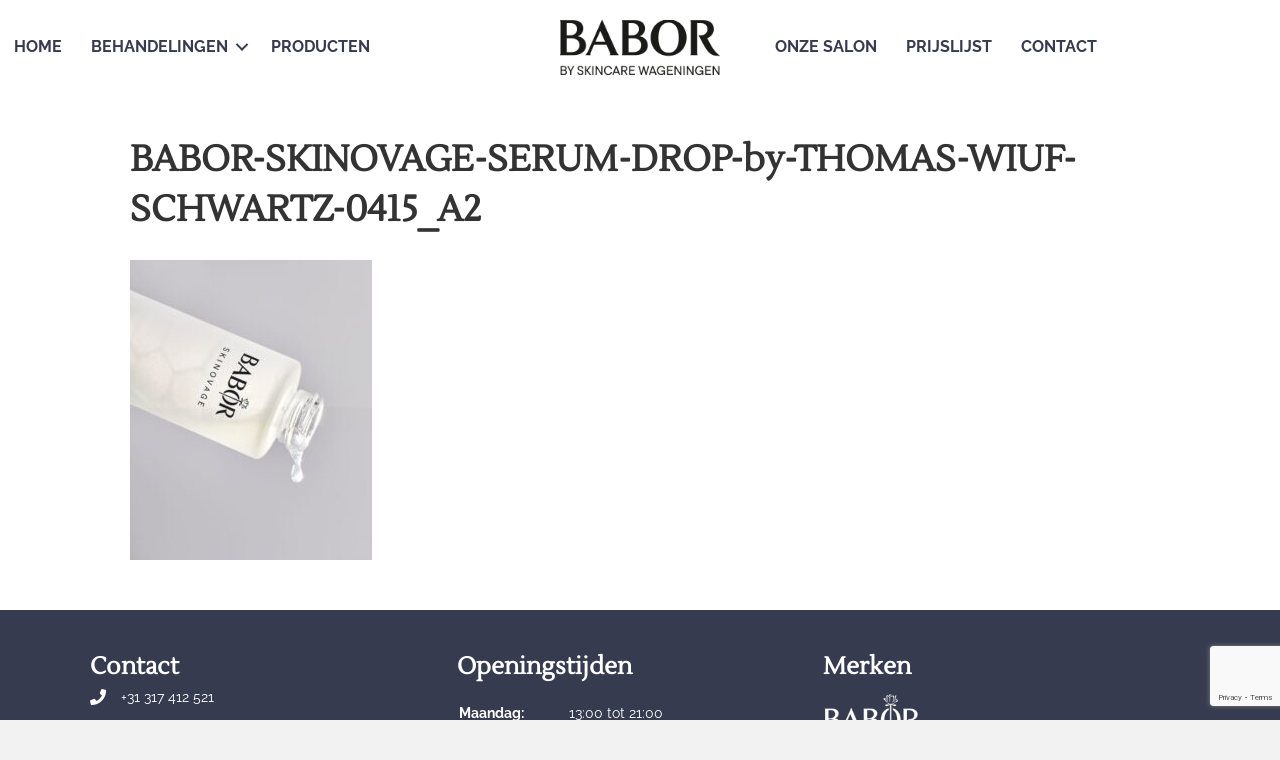

--- FILE ---
content_type: text/html; charset=UTF-8
request_url: https://skincarewageningen.nl/skinovage/babor-skinovage-serum-drop-by-thomas-wiuf-schwartz-0415_a2/
body_size: 22850
content:
<!DOCTYPE html>
<html lang="nl-NL">
<head>
<meta charset="UTF-8" />
<meta name='viewport' content='width=device-width, initial-scale=1.0' />
<meta http-equiv='X-UA-Compatible' content='IE=edge' />
<link rel="profile" href="https://gmpg.org/xfn/11" />
<meta name='robots' content='index, follow, max-image-preview:large, max-snippet:-1, max-video-preview:-1' />

	<!-- This site is optimized with the Yoast SEO plugin v26.5 - https://yoast.com/wordpress/plugins/seo/ -->
	<title>BABOR-SKINOVAGE-SERUM-DROP-by-THOMAS-WIUF-SCHWARTZ-0415_A2 - Schoonheidssalon Skin Care Wageningen Babor Beauty Spa</title>
<link data-rocket-prefetch href="https://www.gstatic.com" rel="dns-prefetch">
<link data-rocket-prefetch href="https://fonts.googleapis.com" rel="dns-prefetch">
<link data-rocket-prefetch href="https://www.google.com" rel="dns-prefetch">
<link crossorigin data-rocket-preload as="font" href="https://skincarewageningen.nl/wp-content/plugins/bb-plugin/fonts/fontawesome/5.15.4/webfonts/fa-brands-400.woff2" rel="preload">
<link crossorigin data-rocket-preload as="font" href="https://skincarewageningen.nl/wp-content/plugins/bb-plugin/fonts/fontawesome/5.15.4/webfonts/fa-regular-400.woff2" rel="preload">
<link crossorigin data-rocket-preload as="font" href="https://skincarewageningen.nl/wp-content/plugins/bb-plugin/fonts/fontawesome/5.15.4/webfonts/fa-solid-900.woff2" rel="preload">
<link crossorigin data-rocket-preload as="font" href="https://fonts.gstatic.com/s/lustria/v14/9oRONYodvDEyjuhOnC8zMw.woff2" rel="preload">
<link crossorigin data-rocket-preload as="font" href="https://fonts.gstatic.com/s/raleway/v37/1Ptug8zYS_SKggPNyC0ITw.woff2" rel="preload">
<style id="wpr-usedcss">img:is([sizes=auto i],[sizes^="auto," i]){contain-intrinsic-size:3000px 1500px}img.emoji{display:inline!important;border:none!important;box-shadow:none!important;height:1em!important;width:1em!important;margin:0 .07em!important;vertical-align:-.1em!important;background:0 0!important;padding:0!important}.fab,.far,.fas{-moz-osx-font-smoothing:grayscale;-webkit-font-smoothing:antialiased;display:inline-block;font-style:normal;font-variant:normal;text-rendering:auto;line-height:1}.fa-envelope:before{content:"\f0e0"}.fa-facebook:before{content:"\f09a"}.fa-instagram:before{content:"\f16d"}.fa-map:before{content:"\f279"}.fa-phone:before{content:"\f095"}.fa-times:before{content:"\f00d"}.fa-volume-off:before{content:"\f026"}.fa-volume-up:before{content:"\f028"}@font-face{font-family:"Font Awesome 5 Brands";font-style:normal;font-weight:400;font-display:swap;src:url(https://skincarewageningen.nl/wp-content/plugins/bb-plugin/fonts/fontawesome/5.15.4/webfonts/fa-brands-400.eot);src:url(https://skincarewageningen.nl/wp-content/plugins/bb-plugin/fonts/fontawesome/5.15.4/webfonts/fa-brands-400.eot?#iefix) format("embedded-opentype"),url(https://skincarewageningen.nl/wp-content/plugins/bb-plugin/fonts/fontawesome/5.15.4/webfonts/fa-brands-400.woff2) format("woff2"),url(https://skincarewageningen.nl/wp-content/plugins/bb-plugin/fonts/fontawesome/5.15.4/webfonts/fa-brands-400.woff) format("woff"),url(https://skincarewageningen.nl/wp-content/plugins/bb-plugin/fonts/fontawesome/5.15.4/webfonts/fa-brands-400.ttf) format("truetype"),url(https://skincarewageningen.nl/wp-content/plugins/bb-plugin/fonts/fontawesome/5.15.4/webfonts/fa-brands-400.svg#fontawesome) format("svg")}.fab{font-family:"Font Awesome 5 Brands"}@font-face{font-family:"Font Awesome 5 Free";font-style:normal;font-weight:400;font-display:swap;src:url(https://skincarewageningen.nl/wp-content/plugins/bb-plugin/fonts/fontawesome/5.15.4/webfonts/fa-regular-400.eot);src:url(https://skincarewageningen.nl/wp-content/plugins/bb-plugin/fonts/fontawesome/5.15.4/webfonts/fa-regular-400.eot?#iefix) format("embedded-opentype"),url(https://skincarewageningen.nl/wp-content/plugins/bb-plugin/fonts/fontawesome/5.15.4/webfonts/fa-regular-400.woff2) format("woff2"),url(https://skincarewageningen.nl/wp-content/plugins/bb-plugin/fonts/fontawesome/5.15.4/webfonts/fa-regular-400.woff) format("woff"),url(https://skincarewageningen.nl/wp-content/plugins/bb-plugin/fonts/fontawesome/5.15.4/webfonts/fa-regular-400.ttf) format("truetype"),url(https://skincarewageningen.nl/wp-content/plugins/bb-plugin/fonts/fontawesome/5.15.4/webfonts/fa-regular-400.svg#fontawesome) format("svg")}.fab,.far{font-weight:400}@font-face{font-family:"Font Awesome 5 Free";font-style:normal;font-weight:900;font-display:swap;src:url(https://skincarewageningen.nl/wp-content/plugins/bb-plugin/fonts/fontawesome/5.15.4/webfonts/fa-solid-900.eot);src:url(https://skincarewageningen.nl/wp-content/plugins/bb-plugin/fonts/fontawesome/5.15.4/webfonts/fa-solid-900.eot?#iefix) format("embedded-opentype"),url(https://skincarewageningen.nl/wp-content/plugins/bb-plugin/fonts/fontawesome/5.15.4/webfonts/fa-solid-900.woff2) format("woff2"),url(https://skincarewageningen.nl/wp-content/plugins/bb-plugin/fonts/fontawesome/5.15.4/webfonts/fa-solid-900.woff) format("woff"),url(https://skincarewageningen.nl/wp-content/plugins/bb-plugin/fonts/fontawesome/5.15.4/webfonts/fa-solid-900.ttf) format("truetype"),url(https://skincarewageningen.nl/wp-content/plugins/bb-plugin/fonts/fontawesome/5.15.4/webfonts/fa-solid-900.svg#fontawesome) format("svg")}.far,.fas{font-family:"Font Awesome 5 Free"}.fas{font-weight:900}.fl-builder-content *,.fl-builder-content :after,.fl-builder-content :before{-webkit-box-sizing:border-box;-moz-box-sizing:border-box;box-sizing:border-box}.fl-col-group:after,.fl-col-group:before,.fl-col:after,.fl-col:before,.fl-module-content:after,.fl-module-content:before,.fl-module:not([data-accepts]):after,.fl-module:not([data-accepts]):before,.fl-row-content:after,.fl-row-content:before,.fl-row:after,.fl-row:before{display:table;content:" "}.fl-col-group:after,.fl-col:after,.fl-module-content:after,.fl-module:not([data-accepts]):after,.fl-row-content:after,.fl-row:after{clear:both}.fl-clear{clear:both}.fl-row,.fl-row-content{margin-left:auto;margin-right:auto;min-width:0}.fl-row-content-wrap{position:relative}.fl-row-bg-video,.fl-row-bg-video .fl-row-content{position:relative}.fl-row-bg-video .fl-bg-video{bottom:0;left:0;overflow:hidden;position:absolute;right:0;top:0}.fl-row-bg-video .fl-bg-video video{bottom:0;left:0;max-width:none;position:absolute;right:0;top:0}.fl-row-bg-video .fl-bg-video video{min-width:100%;min-height:100%;width:auto;height:auto}.fl-row-bg-video .fl-bg-video iframe{pointer-events:none;width:100vw;height:56.25vw;max-width:none;min-height:100vh;min-width:177.77vh;position:absolute;top:50%;left:50%;-ms-transform:translate(-50%,-50%);-webkit-transform:translate(-50%,-50%);transform:translate(-50%,-50%)}.fl-bg-video-fallback{background-position:50% 50%;background-repeat:no-repeat;background-size:cover;bottom:0;left:0;position:absolute;right:0;top:0}.fl-row-default-height .fl-row-content-wrap{display:-webkit-box;display:-webkit-flex;display:-ms-flexbox;display:flex;min-height:100vh}.fl-row-default-height .fl-row-content-wrap{min-height:0}.fl-row-default-height .fl-row-content,.fl-row-full-height .fl-row-content{-webkit-box-flex:1 1 auto;-moz-box-flex:1 1 auto;-webkit-flex:1 1 auto;-ms-flex:1 1 auto;flex:1 1 auto}.fl-row-default-height .fl-row-full-width.fl-row-content,.fl-row-full-height .fl-row-full-width.fl-row-content{max-width:100%;width:100%}.fl-row-default-height.fl-row-align-center .fl-row-content-wrap,.fl-row-full-height.fl-row-align-center .fl-row-content-wrap{-webkit-align-items:center;-webkit-box-align:center;-webkit-box-pack:center;-webkit-justify-content:center;-ms-flex-align:center;-ms-flex-pack:center;justify-content:center;align-items:center}.fl-col{float:left;min-height:1px}.fl-builder-shape-layer{z-index:0}@supports (-webkit-touch-callout:inherit){.fl-row.fl-row-bg-parallax .fl-row-content-wrap{background-position:center!important;background-attachment:scroll!important}}.fl-icon-wrap{display:inline-block}.fl-icon{display:table-cell;vertical-align:middle}.fl-icon a{text-decoration:none}.fl-icon i{float:right;height:auto;width:auto}.fl-icon i:before{border:none!important;height:auto;width:auto}.fl-icon-text{display:table-cell;text-align:left;padding-left:15px;vertical-align:middle}.fl-icon-text :last-child{margin:0!important;padding:0!important}.fl-icon-text a{text-decoration:none}.fl-icon-text span{display:block}.fl-module img{max-width:100%}.fl-photo{line-height:0;position:relative}.fl-photo-align-left{text-align:left}.fl-photo-align-center{text-align:center}.fl-photo-content{display:inline-block;line-height:0;position:relative;max-width:100%}.fl-photo-content img{display:inline;height:auto;max-width:100%}.mfp-wrap .mfp-preloader.fa{font-size:30px}.fl-form-field{margin-bottom:15px}.fl-form-field input.fl-form-error{border-color:#dd6420}.fl-form-error-message{clear:both;color:#dd6420;display:none;padding-top:8px;font-size:12px;font-weight:lighter}.fl-animation{opacity:0}body.fl-no-js .fl-animation{opacity:1}.fl-animated,.fl-builder-edit .fl-animation{opacity:1}.fl-animated{animation-fill-mode:both;-webkit-animation-fill-mode:both}@media (max-width:768px){.fl-row-content-wrap{background-attachment:scroll!important}.fl-row-bg-parallax .fl-row-content-wrap{background-attachment:scroll!important;background-position:center center!important}.fl-col-group.fl-col-group-responsive-reversed{display:-webkit-flex;display:flex;-webkit-flex-wrap:wrap-reverse;flex-wrap:wrap-reverse;flex-direction:row-reverse}.fl-col-group.fl-col-group-responsive-reversed .fl-col:not(.fl-col-small-custom-width){flex-basis:100%;width:100%!important}.fl-col{clear:both;float:none;margin-left:auto;margin-right:auto;width:auto!important}.fl-col-small:not(.fl-col-small-full-width){max-width:400px}.fl-row[data-node] .fl-row-content-wrap{margin:0;padding-left:0;padding-right:0}.fl-row[data-node] .fl-bg-video{left:0;right:0}.fl-col[data-node] .fl-col-content{margin:0;padding-left:0;padding-right:0}}.fl-col-content{display:flex;flex-direction:column;margin-top:0;margin-right:0;margin-bottom:0;margin-left:0;padding-top:0;padding-right:0;padding-bottom:0;padding-left:0}.fl-row-fixed-width{max-width:1100px}.fl-row-content-wrap{margin-top:0;margin-right:0;margin-bottom:0;margin-left:0;padding-top:20px;padding-right:20px;padding-bottom:20px;padding-left:20px}.fl-module-content,.fl-module:where(.fl-module:not(:has(> .fl-module-content))){margin-top:20px;margin-right:20px;margin-bottom:20px;margin-left:20px}:root{--fl-global-blauw:#363b4f;--fl-global-wit:#ffffff}.fl-module-box:after,.fl-module-box:before{position:absolute}a.fl-module-box{text-decoration:none}.fl-builder-content>.fl-module-box{margin:0}.fl-module-box :where( .fl-module ),.fl-module-box :where( .fl-module-content ){margin:0}.fl-builder-content-1687 .fl-node-9p1cf5m2he8y{display:grid;grid-template-columns:1fr max-content 1fr;flex-direction:row;grid-auto-flow:row;row-gap:0;column-gap:40px;padding-top:20px;padding-bottom:20px;background-color:#fff}.fl-builder-content-1687 .fl-node-nuqwa3p0f5ek{display:flex;flex-direction:row;justify-content:end;align-items:center;gap:10px}.fl-menu li,.fl-menu ul{list-style:none;margin:0;padding:0}.fl-menu .menu:after,.fl-menu .menu:before{content:'';display:table;clear:both}.fl-menu-horizontal{display:inline-flex;flex-wrap:wrap;align-items:center}.fl-menu li{position:relative}.fl-menu a{display:block;padding:10px;text-decoration:none}.fl-menu a:hover{text-decoration:none}.fl-menu .sub-menu{min-width:220px}.fl-menu .fl-has-submenu .sub-menu:focus,.fl-menu .fl-has-submenu-container:focus,.fl-menu .fl-has-submenu:focus{outline:0}.fl-menu .fl-has-submenu-container{position:relative}.fl-menu .fl-menu-accordion .fl-has-submenu>.sub-menu{display:none}.fl-menu .fl-menu-accordion .fl-has-submenu.fl-active .hide-heading>.sub-menu{box-shadow:none;display:block!important}.fl-menu .fl-menu-toggle{position:absolute;top:0;right:0;bottom:0;height:100%;cursor:pointer}.fl-menu .fl-toggle-arrows .fl-menu-toggle:before{border-color:#333}.fl-menu .fl-menu-mobile-toggle{position:relative;padding:8px;background-color:transparent;border:none;color:#333;border-radius:0}.fl-menu .fl-menu-mobile-toggle:focus-visible{outline:Highlight auto 2px;outline:-webkit-focus-ring-color auto 2px}.fl-menu .fl-menu-mobile-toggle.text{width:100%;text-align:center}.fl-menu .fl-menu-mobile-toggle.hamburger .svg-container{display:inline-block;position:relative;width:1.4em;height:1.4em;vertical-align:middle}.fl-menu .fl-menu-mobile-toggle.hamburger .hamburger-menu{position:absolute;top:0;left:0;right:0;bottom:0}.fl-menu .fl-menu-mobile-toggle.hamburger .hamburger-menu rect{fill:currentColor}li.mega-menu .hide-heading>.fl-has-submenu-container,li.mega-menu .hide-heading>a,li.mega-menu-disabled .hide-heading>.fl-has-submenu-container,li.mega-menu-disabled .hide-heading>a{display:none}ul.fl-menu-horizontal li.mega-menu{position:static}ul.fl-menu-horizontal li.mega-menu>ul.sub-menu{top:inherit!important;left:0!important;right:0!important;width:100%}ul.fl-menu-horizontal li.mega-menu.fl-has-submenu.focus>ul.sub-menu,ul.fl-menu-horizontal li.mega-menu.fl-has-submenu:hover>ul.sub-menu{display:flex!important}ul.fl-menu-horizontal li.mega-menu>ul.sub-menu li{border-color:transparent}ul.fl-menu-horizontal li.mega-menu>ul.sub-menu>li{width:100%}ul.fl-menu-horizontal li.mega-menu>ul.sub-menu>li>.fl-has-submenu-container a{font-weight:700}ul.fl-menu-horizontal li.mega-menu>ul.sub-menu>li>.fl-has-submenu-container a:hover{background:0 0}ul.fl-menu-horizontal li.mega-menu>ul.sub-menu .fl-menu-toggle{display:none}ul.fl-menu-horizontal li.mega-menu>ul.sub-menu ul.sub-menu{background:0 0;-webkit-box-shadow:none;-ms-box-shadow:none;box-shadow:none;display:block;min-width:0;opacity:1;padding:0;position:static;visibility:visible}:where(.fl-col-group-medium-reversed,.fl-col-group-responsive-reversed,.fl-col-group-equal-height.fl-col-group-custom-width)>.fl-menu-mobile-clone{flex:1 1 100%}.fl-menu-mobile-clone{clear:both}.fl-menu-mobile-clone .fl-menu .menu{float:none!important}.fl-menu-mobile-close{display:none}.fl-menu-mobile-close,.fl-menu-mobile-close:focus,.fl-menu-mobile-close:hover{background:0 0;border:0;color:inherit;font-size:18px;padding:10px 6px}.fl-menu-mobile-close:focus-visible{outline:Highlight auto 2px;outline:-webkit-focus-ring-color auto 2px}.fl-builder-content .fl-node-37nxs1dhcivy .menu>li>.fl-has-submenu-container>a,.fl-builder-content .fl-node-37nxs1dhcivy .menu>li>a,.fl-builder-content .fl-node-37nxs1dhcivy .sub-menu>li>.fl-has-submenu-container>a,.fl-builder-content .fl-node-37nxs1dhcivy .sub-menu>li>a{color:var(--fl-global-blauw)}.fl-node-37nxs1dhcivy .fl-menu .fl-toggle-arrows .fl-menu-toggle:before{border-color:var(--fl-global-blauw)}.fl-node-37nxs1dhcivy .menu .fl-has-submenu .sub-menu{display:none}.fl-node-37nxs1dhcivy .fl-menu .sub-menu{background-color:#fff;-webkit-box-shadow:0 1px 20px rgba(0,0,0,.1);-ms-box-shadow:0 1px 20px rgba(0,0,0,.1);box-shadow:0 1px 20px rgba(0,0,0,.1)}.fl-node-37nxs1dhcivy .fl-menu .fl-menu-toggle:before{content:'';position:absolute;right:50%;top:50%;z-index:1;display:block;width:9px;height:9px;margin:-5px -5px 0 0;border-right:2px solid;border-bottom:2px solid;-webkit-transform-origin:right bottom;-ms-transform-origin:right bottom;transform-origin:right bottom;-webkit-transform:translateX(-5px) rotate(45deg);-ms-transform:translateX(-5px) rotate(45deg);transform:translateX(-5px) rotate(45deg)}.fl-node-37nxs1dhcivy .fl-menu .fl-has-submenu.fl-active>.fl-has-submenu-container .fl-menu-toggle{-webkit-transform:rotate(-180deg);-ms-transform:rotate(-180deg);transform:rotate(-180deg)}.fl-node-37nxs1dhcivy .fl-menu-horizontal.fl-toggle-arrows .fl-has-submenu-container a{padding-right:28px}.fl-node-37nxs1dhcivy .fl-menu-horizontal.fl-toggle-arrows .fl-menu-toggle{width:28px}.fl-node-37nxs1dhcivy .fl-menu li{border-top:1px solid transparent}.fl-node-37nxs1dhcivy .fl-menu li:first-child{border-top:none}@media (max-width:768px){.fl-node-37nxs1dhcivy .fl-menu-mobile-flyout{background-color:#fff;left:-267px;height:0;overflow-y:auto;padding:0 5px;position:fixed;top:0;transition-property:left,right;transition-duration:.2s;-moz-box-shadow:0 0 4px #4e3c3c;-webkit-box-shadow:0 0 4px #4e3c3c;box-shadow:0 0 4px #4e3c3c;z-index:999999;width:250px}.fl-node-37nxs1dhcivy .fl-menu-mobile-flyout ul{margin:0 auto}.fl-node-37nxs1dhcivy .fl-menu .fl-menu-mobile-flyout .menu{display:block!important;float:none}.admin-bar .fl-node-37nxs1dhcivy .fl-menu-mobile-flyout{top:32px}.fl-menu-mobile-close{display:block}.fl-flyout-right .fl-menu-mobile-close{float:left}.fl-flyout-left .fl-menu-mobile-close{float:right}.fl-node-37nxs1dhcivy .fl-menu ul.menu{display:none;float:none}.fl-node-37nxs1dhcivy .fl-menu .sub-menu{-webkit-box-shadow:none;-ms-box-shadow:none;box-shadow:none}.fl-node-37nxs1dhcivy .mega-menu-disabled.fl-active .hide-heading>.sub-menu,.fl-node-37nxs1dhcivy .mega-menu.fl-active .hide-heading>.sub-menu{display:block!important}.fl-node-37nxs1dhcivy .fl-menu-search-item{display:none}}@media (max-width:782px){.admin-bar .fl-node-37nxs1dhcivy .fl-menu-mobile-flyout{top:46px}}@media (min-width:769px){.fl-node-37nxs1dhcivy .fl-menu .menu>li{display:inline-block}.fl-node-37nxs1dhcivy .menu li{border-left:1px solid transparent;border-top:none}.fl-node-37nxs1dhcivy .menu li:first-child{border:none}.fl-node-37nxs1dhcivy .menu li li{border-top:1px solid transparent;border-left:none}.fl-node-37nxs1dhcivy .menu .fl-has-submenu .sub-menu{position:absolute;top:100%;left:0;z-index:10;visibility:hidden;opacity:0;text-align:left}.fl-node-37nxs1dhcivy .fl-has-submenu .fl-has-submenu .sub-menu{top:0;left:100%}.fl-node-37nxs1dhcivy .fl-menu .fl-has-submenu.focus>.sub-menu,.fl-node-37nxs1dhcivy .fl-menu .fl-has-submenu:hover>.sub-menu{display:block;visibility:visible;opacity:1}.fl-node-37nxs1dhcivy .menu .fl-has-submenu.fl-menu-submenu-right .sub-menu{left:inherit;right:0}.fl-node-37nxs1dhcivy .menu .fl-has-submenu .fl-has-submenu.fl-menu-submenu-right .sub-menu{top:0;left:inherit;right:100%}.fl-node-37nxs1dhcivy .fl-menu .fl-has-submenu.fl-active>.fl-has-submenu-container .fl-menu-toggle{-webkit-transform:none;-ms-transform:none;transform:none}.fl-node-37nxs1dhcivy .fl-menu .fl-has-submenu .fl-has-submenu .fl-menu-toggle:before{-webkit-transform:translateY(-5px) rotate(-45deg);-ms-transform:translateY(-5px) rotate(-45deg);transform:translateY(-5px) rotate(-45deg)}.fl-node-37nxs1dhcivy ul.sub-menu{padding-top:10px;padding-right:10px;padding-bottom:10px;padding-left:10px}.fl-node-37nxs1dhcivy ul.sub-menu a{padding-top:10px;padding-right:20px;padding-bottom:10px;padding-left:20px}.fl-node-37nxs1dhcivy .fl-menu .fl-menu-mobile-toggle{display:none}}.fl-node-37nxs1dhcivy .fl-menu .fl-menu-mobile-toggle{color:var(--fl-global-blauw);font-size:16px;text-transform:uppercase;padding-top:14px;padding-right:14px;padding-bottom:14px;padding-left:14px;border-color:rgba(0,0,0,.1)}.fl-node-37nxs1dhcivy .fl-menu .fl-menu-mobile-toggle rect,.fl-node-37nxs1dhcivy .fl-menu .fl-menu-mobile-toggle.hamburger .hamburger-menu rect{fill:var(--fl-global-blauw)}.fl-node-37nxs1dhcivy ul.fl-menu-horizontal li.mega-menu>ul.sub-menu>li>.fl-has-submenu-container a:hover{color:var(--fl-global-blauw)}.fl-node-37nxs1dhcivy .fl-menu .menu,.fl-node-37nxs1dhcivy .fl-menu .menu>li{font-weight:700;font-size:16px;line-height:1;text-transform:uppercase}.fl-node-37nxs1dhcivy .menu a{padding-top:14px;padding-right:14px;padding-bottom:14px;padding-left:14px}.fl-node-37nxs1dhcivy .fl-menu .menu .sub-menu>li{font-weight:700;font-size:15px;line-height:1.2;text-transform:none}@media(max-width:768px){.fl-node-37nxs1dhcivy .menu li.fl-has-submenu ul.sub-menu{padding-left:15px}.fl-node-37nxs1dhcivy .fl-menu .sub-menu{background-color:transparent}}.fl-builder-content .fl-node-moxhgqpa13w6 .menu>li>.fl-has-submenu-container>a,.fl-builder-content .fl-node-moxhgqpa13w6 .menu>li>a,.fl-builder-content .fl-node-moxhgqpa13w6 .sub-menu>li>.fl-has-submenu-container>a,.fl-builder-content .fl-node-moxhgqpa13w6 .sub-menu>li>a{color:var(--fl-global-blauw)}.fl-node-moxhgqpa13w6 .fl-menu .fl-toggle-arrows .fl-menu-toggle:before{border-color:var(--fl-global-blauw)}.fl-node-moxhgqpa13w6 .menu .fl-has-submenu .sub-menu{display:none}.fl-node-moxhgqpa13w6 .fl-menu .sub-menu{background-color:#fff;-webkit-box-shadow:0 1px 20px rgba(0,0,0,.1);-ms-box-shadow:0 1px 20px rgba(0,0,0,.1);box-shadow:0 1px 20px rgba(0,0,0,.1)}.fl-node-moxhgqpa13w6 .fl-menu .fl-menu-toggle:before{content:'';position:absolute;right:50%;top:50%;z-index:1;display:block;width:9px;height:9px;margin:-5px -5px 0 0;border-right:2px solid;border-bottom:2px solid;-webkit-transform-origin:right bottom;-ms-transform-origin:right bottom;transform-origin:right bottom;-webkit-transform:translateX(-5px) rotate(45deg);-ms-transform:translateX(-5px) rotate(45deg);transform:translateX(-5px) rotate(45deg)}.fl-node-moxhgqpa13w6 .fl-menu .fl-has-submenu.fl-active>.fl-has-submenu-container .fl-menu-toggle{-webkit-transform:rotate(-180deg);-ms-transform:rotate(-180deg);transform:rotate(-180deg)}.fl-node-moxhgqpa13w6 .fl-menu-horizontal.fl-toggle-arrows .fl-has-submenu-container a{padding-right:28px}.fl-node-moxhgqpa13w6 .fl-menu-horizontal.fl-toggle-arrows .fl-menu-toggle{width:28px}.fl-node-moxhgqpa13w6 .fl-menu li{border-top:1px solid transparent}.fl-node-moxhgqpa13w6 .fl-menu li:first-child{border-top:none}@media (max-width:768px){.fl-node-moxhgqpa13w6 .fl-menu ul.menu{display:none;float:none}.fl-node-moxhgqpa13w6 .fl-menu .sub-menu{-webkit-box-shadow:none;-ms-box-shadow:none;box-shadow:none}.fl-node-moxhgqpa13w6 .mega-menu-disabled.fl-active .hide-heading>.sub-menu,.fl-node-moxhgqpa13w6 .mega-menu.fl-active .hide-heading>.sub-menu{display:block!important}.fl-node-moxhgqpa13w6 .fl-menu-search-item{display:none}.fl-photo-content,.fl-photo-img{max-width:100%}}@media (min-width:769px){.fl-node-moxhgqpa13w6 .fl-menu .menu>li{display:inline-block}.fl-node-moxhgqpa13w6 .menu li{border-left:1px solid transparent;border-top:none}.fl-node-moxhgqpa13w6 .menu li:first-child{border:none}.fl-node-moxhgqpa13w6 .menu li li{border-top:1px solid transparent;border-left:none}.fl-node-moxhgqpa13w6 .menu .fl-has-submenu .sub-menu{position:absolute;top:100%;left:0;z-index:10;visibility:hidden;opacity:0;text-align:left}.fl-node-moxhgqpa13w6 .fl-has-submenu .fl-has-submenu .sub-menu{top:0;left:100%}.fl-node-moxhgqpa13w6 .fl-menu .fl-has-submenu.focus>.sub-menu,.fl-node-moxhgqpa13w6 .fl-menu .fl-has-submenu:hover>.sub-menu{display:block;visibility:visible;opacity:1}.fl-node-moxhgqpa13w6 .menu .fl-has-submenu.fl-menu-submenu-right .sub-menu{left:inherit;right:0}.fl-node-moxhgqpa13w6 .menu .fl-has-submenu .fl-has-submenu.fl-menu-submenu-right .sub-menu{top:0;left:inherit;right:100%}.fl-node-moxhgqpa13w6 .fl-menu .fl-has-submenu.fl-active>.fl-has-submenu-container .fl-menu-toggle{-webkit-transform:none;-ms-transform:none;transform:none}.fl-node-moxhgqpa13w6 .fl-menu .fl-has-submenu .fl-has-submenu .fl-menu-toggle:before{-webkit-transform:translateY(-5px) rotate(-45deg);-ms-transform:translateY(-5px) rotate(-45deg);transform:translateY(-5px) rotate(-45deg)}.fl-node-moxhgqpa13w6 ul.sub-menu{padding-top:10px;padding-right:10px;padding-bottom:10px;padding-left:10px}.fl-node-moxhgqpa13w6 ul.sub-menu a{padding-top:10px;padding-right:20px;padding-bottom:10px;padding-left:20px}.fl-node-moxhgqpa13w6 .fl-menu .fl-menu-mobile-toggle{display:none}}.fl-node-moxhgqpa13w6 .fl-menu .fl-menu-mobile-toggle{color:var(--fl-global-blauw);font-size:16px;text-transform:uppercase;padding-top:14px;padding-right:14px;padding-bottom:14px;padding-left:14px;border-color:rgba(0,0,0,.1)}.fl-node-moxhgqpa13w6 .fl-menu .fl-menu-mobile-toggle rect,.fl-node-moxhgqpa13w6 .fl-menu .fl-menu-mobile-toggle.hamburger .hamburger-menu rect{fill:var(--fl-global-blauw)}.fl-node-moxhgqpa13w6 ul.fl-menu-horizontal li.mega-menu>ul.sub-menu>li>.fl-has-submenu-container a:hover{color:var(--fl-global-blauw)}.fl-node-moxhgqpa13w6 .fl-menu .menu,.fl-node-moxhgqpa13w6 .fl-menu .menu>li{font-weight:700;font-size:16px;line-height:1;text-transform:uppercase}.fl-node-moxhgqpa13w6 .menu a{padding-top:14px;padding-right:14px;padding-bottom:14px;padding-left:14px}.fl-node-moxhgqpa13w6 .fl-menu .menu .sub-menu>li{font-weight:700;font-size:15px;line-height:1.2;text-transform:none}img.mfp-img{padding-bottom:40px!important}.fl-node-vxqbfz943yje,.fl-node-vxqbfz943yje .fl-photo{text-align:center}.fl-node-vxqbfz943yje .fl-photo-content,.fl-node-vxqbfz943yje .fl-photo-img{width:160px}.fl-node-vxqbfz943yje.fl-module-photo{margin-top:0;margin-right:0;margin-bottom:0;margin-left:0}.fl-builder-content-1687 .fl-node-aupcvq1gseyi{display:flex;flex-direction:row;justify-content:start;align-items:center;gap:10px}.fl-builder-content[data-type=header].fl-theme-builder-header-sticky{position:fixed;width:100%;z-index:100}.fl-builder-content[data-type=header].fl-theme-builder-header-sticky .fl-menu .fl-menu-mobile-opacity{height:100vh;width:100vw}.fl-builder-content[data-type=header]:not([data-overlay="1"]).fl-theme-builder-header-sticky .fl-menu-mobile-flyout{top:0}.fl-theme-builder-flyout-menu-active body{margin-left:0!important;margin-right:0!important}.fl-theme-builder-has-flyout-menu,.fl-theme-builder-has-flyout-menu body{overflow-x:hidden}.fl-theme-builder-flyout-menu-active .fl-builder-content[data-type=header] .fl-menu-disable-transition{transition:none}.fl-builder-content[data-shrink="1"] .fl-col-content,.fl-builder-content[data-shrink="1"] .fl-module-content,.fl-builder-content[data-shrink="1"] .fl-row-content-wrap,.fl-builder-content[data-shrink="1"] img{-webkit-transition:.4s ease-in-out,background-position 1ms;-moz-transition:.4s ease-in-out,background-position 1ms;transition:all .4s ease-in-out,background-position 1ms}.fl-builder-content[data-shrink="1"] img{width:auto}.fl-builder-content[data-shrink="1"] img.fl-photo-img{width:auto;height:auto}.fl-builder-content[data-type=header].fl-theme-builder-header-shrink .fl-row-content-wrap{margin-bottom:0;margin-top:0}.fl-theme-builder-header-shrink-row-bottom.fl-row-content-wrap{padding-bottom:5px}.fl-theme-builder-header-shrink-row-top.fl-row-content-wrap{padding-top:5px}.fl-builder-content[data-type=header].fl-theme-builder-header-shrink .fl-col-content{margin-bottom:0;margin-top:0;padding-bottom:0;padding-top:0}.fl-theme-builder-header-shrink-module-bottom.fl-module-content,.fl-theme-builder-header-shrink-module-bottom.fl-module:where(.fl-module:not(:has(> .fl-module-content))){margin-bottom:5px}.fl-theme-builder-header-shrink-module-bottom.fl-module:where(.fl-module:not(:has(> .fl-module-content))),.fl-theme-builder-header-shrink-module-top.fl-module-content{margin-top:5px}.fl-builder-content[data-type=header].fl-theme-builder-header-shrink img{-webkit-transition:.4s ease-in-out,background-position 1ms;-moz-transition:.4s ease-in-out,background-position 1ms;transition:all .4s ease-in-out,background-position 1ms}.fl-builder-content[data-overlay="1"]:not(.fl-theme-builder-header-sticky):not(.fl-builder-content-editing){position:absolute;width:100%;z-index:100}.fl-builder-edit body:not(.single-fl-theme-layout) .fl-builder-content[data-overlay="1"]{display:none}body:not(.single-fl-theme-layout) .fl-builder-content[data-overlay="1"]:not(.fl-theme-builder-header-scrolled):not([data-overlay-bg=default]) .fl-col-content,body:not(.single-fl-theme-layout) .fl-builder-content[data-overlay="1"]:not(.fl-theme-builder-header-scrolled):not([data-overlay-bg=default]) .fl-module-box,body:not(.single-fl-theme-layout) .fl-builder-content[data-overlay="1"]:not(.fl-theme-builder-header-scrolled):not([data-overlay-bg=default]) .fl-row-content-wrap{background:0 0}.fl-node-5db9993d6c12c{color:#fff}.fl-builder-content .fl-node-5db9993d6c12c :not(input):not(textarea):not(select):not(a):not(h1):not(h2):not(h3):not(h4):not(h5):not(h6):not(.fl-menu-mobile-toggle){color:inherit}.fl-builder-content .fl-node-5db9993d6c12c a{color:#fff}.fl-builder-content .fl-node-5db9993d6c12c a:hover{color:#fff}.fl-builder-content .fl-node-5db9993d6c12c h1,.fl-builder-content .fl-node-5db9993d6c12c h1 a,.fl-builder-content .fl-node-5db9993d6c12c h3,.fl-builder-content .fl-node-5db9993d6c12c h3 a{color:#fff}.fl-node-5db9993d6c12c>.fl-row-content-wrap{background-color:#363b4f;border-top-width:1px;border-right-width:0;border-bottom-width:1px;border-left-width:0}.fl-node-5db9993d6c12c>.fl-row-content-wrap{padding-top:40px;padding-bottom:40px}.fl-node-5db9993d6c124{color:#363b4f}.fl-builder-content .fl-node-5db9993d6c124 :not(input):not(textarea):not(select):not(a):not(h1):not(h2):not(h3):not(h4):not(h5):not(h6):not(.fl-menu-mobile-toggle){color:inherit}.fl-builder-content .fl-node-5db9993d6c124 a{color:#363b4f}.fl-builder-content .fl-node-5db9993d6c124 a:hover{color:#363b4f}.fl-builder-content .fl-node-5db9993d6c124 h1,.fl-builder-content .fl-node-5db9993d6c124 h1 a,.fl-builder-content .fl-node-5db9993d6c124 h3,.fl-builder-content .fl-node-5db9993d6c124 h3 a{color:#363b4f}.fl-node-5db9993d6c124>.fl-row-content-wrap{background-color:#e9e9ec;border-top-width:1px;border-right-width:0;border-bottom-width:1px;border-left-width:0}.fl-node-5db9993d6c124>.fl-row-content-wrap{padding-top:13px;padding-bottom:0}.fl-node-5db9993d6c12a{width:100%}.fl-node-5db9993d6c130{width:33.33%}.fl-node-5db9993d6c130>.fl-col-content{border-top-width:1px;border-right-width:1px;border-bottom-width:1px;border-left-width:1px}.fl-node-5db9993d6c12f{width:33.33%}.fl-node-5db9993d6c12f>.fl-col-content{border-top-width:1px;border-right-width:1px;border-bottom-width:1px;border-left-width:1px}.fl-node-5db99e1bc38ab{width:33.33%}.fl-node-5db99e1bc38ab>.fl-col-content{border-top-width:1px;border-right-width:1px;border-bottom-width:1px;border-left-width:1px}.fl-builder-content .fl-rich-text strong{font-weight:700}.fl-module.fl-rich-text p:last-child{margin-bottom:0}.fl-builder-edit .fl-module.fl-rich-text p:not(:has(~ :not(.fl-block-overlay))){margin-bottom:0}.fl-builder-content .fl-node-5db9993d6c12b .fl-rich-text,.fl-builder-content .fl-node-5db9993d6c12b .fl-rich-text :not(b,strong){font-size:14px}.fl-node-5db9993d6c12b>.fl-module-content{margin-top:0;margin-bottom:0}@media (max-width:768px){.fl-module-icon{text-align:center}}.fl-module-heading .fl-heading{padding:0!important;margin:0!important}.fl-node-5db9993d6c13b.fl-module-heading .fl-heading{text-align:left}.fl-node-5db9993d6c13b>.fl-module-content{margin-bottom:0}.fl-node-5db9993d6c13c.fl-module-heading .fl-heading{font-weight:700;text-align:left}.fl-node-5db99e1bc3a08.fl-module-heading .fl-heading{text-align:left}.fl-node-5db99e1bc3a08>.fl-module-content{margin-bottom:0}.fl-node-5db9993d6c131>.fl-module-content{margin-top:10px}.fl-node-5db9997811165 .fl-icon i,.fl-node-5db9997811165 .fl-icon i:before{color:#fff}.fl-node-5db9997811165 .fl-icon a:hover i,.fl-node-5db9997811165 .fl-icon a:hover i:before,.fl-node-5db9997811165 .fl-icon i:hover,.fl-node-5db9997811165 .fl-icon i:hover:before{color:#efefef}.fl-node-5db9997811165 .fl-icon i,.fl-node-5db9997811165 .fl-icon i:before{font-size:16px}.fl-node-5db9997811165 .fl-icon-wrap .fl-icon-text{height:28px}.fl-node-5db9997811165.fl-module-icon{text-align:left}@media(max-width:1200px){.fl-node-vxqbfz943yje .fl-photo-content,.fl-node-vxqbfz943yje .fl-photo-img{width:160px}.fl-node-5db9997811165 .fl-icon-wrap .fl-icon-text{height:28px}.fl-node-5db9993d6c134 .fl-icon-wrap .fl-icon-text{height:28px}}.fl-node-5db9997811165>.fl-module-content{margin-top:0;margin-bottom:0}.fl-node-5db99e4a9c603,.fl-node-5db99e4a9c603 .fl-photo{text-align:left}.fl-node-5db99e4a9c603 .fl-photo-content,.fl-node-5db99e4a9c603 .fl-photo-img{width:100px}.fl-node-5db99e4a9c603>.fl-module-content{margin-top:10px;margin-bottom:0}.fl-node-5db9993d6c134 .fl-icon i,.fl-node-5db9993d6c134 .fl-icon i:before{color:#fff}.fl-node-5db9993d6c134 .fl-icon a:hover i,.fl-node-5db9993d6c134 .fl-icon a:hover i:before,.fl-node-5db9993d6c134 .fl-icon i:hover,.fl-node-5db9993d6c134 .fl-icon i:hover:before{color:#f4f4f4}.fl-node-5db9993d6c134 .fl-icon i,.fl-node-5db9993d6c134 .fl-icon i:before{font-size:16px}.fl-node-5db9993d6c134 .fl-icon-wrap .fl-icon-text{height:28px}.fl-node-5db9993d6c134.fl-module-icon{text-align:left}.fl-node-5db9993d6c134>.fl-module-content{margin-top:0;margin-bottom:0}.fl-node-5db99e6e7afa0,.fl-node-5db99e6e7afa0 .fl-photo{text-align:left}.fl-node-5db99e6e7afa0 .fl-photo-content,.fl-node-5db99e6e7afa0 .fl-photo-img{width:100px}.fl-node-5db9993d6c135 .fl-icon i,.fl-node-5db9993d6c135 .fl-icon i:before{color:#fff}.fl-node-5db9993d6c135 .fl-icon a:hover i,.fl-node-5db9993d6c135 .fl-icon a:hover i:before,.fl-node-5db9993d6c135 .fl-icon i:hover,.fl-node-5db9993d6c135 .fl-icon i:hover:before{color:#efefef}.fl-node-5db9993d6c135 .fl-icon i,.fl-node-5db9993d6c135 .fl-icon i:before{font-size:16px}.fl-node-5db9993d6c135 .fl-icon-wrap .fl-icon-text{height:28px}.fl-node-5db9993d6c135.fl-module-icon{text-align:left}@media(max-width:1200px){.fl-node-5db9993d6c135 .fl-icon-wrap .fl-icon-text{height:28px}}@media(max-width:992px){.fl-node-5db9997811165 .fl-icon-wrap .fl-icon-text{height:28px}.fl-node-5db9993d6c134 .fl-icon-wrap .fl-icon-text{height:28px}.fl-node-5db9993d6c135 .fl-icon-wrap .fl-icon-text{height:28px}}@media(max-width:768px){.fl-node-moxhgqpa13w6 .menu li.fl-has-submenu ul.sub-menu{padding-left:15px}.fl-node-moxhgqpa13w6 .fl-menu .sub-menu{background-color:transparent}.fl-node-5db9997811165 .fl-icon-wrap .fl-icon-text{height:28px}.fl-node-5db9997811165.fl-module-icon{text-align:left}.fl-node-5db9993d6c134 .fl-icon-wrap .fl-icon-text{height:28px}.fl-node-5db9993d6c134.fl-module-icon{text-align:left}.fl-node-5db9993d6c135 .fl-icon-wrap .fl-icon-text{height:28px}.fl-node-5db9993d6c135.fl-module-icon{text-align:left}.fl-node-5db99c40c4be1 .fl-icon-wrap .fl-icon-text{height:52.5px}}.fl-node-5db9993d6c135>.fl-module-content{margin-top:0}.fl-icon-group .fl-icon{display:inline-block;margin-bottom:10px;margin-top:10px}.fl-node-5db99c40c4be1 .fl-icon i,.fl-node-5db99c40c4be1 .fl-icon i:before{font-size:30px}.fl-node-5db99c40c4be1 .fl-icon-wrap .fl-icon-text{height:52.5px}@media(max-width:1200px){.fl-node-5db99c40c4be1 .fl-icon-wrap .fl-icon-text{height:52.5px}}@media(max-width:992px){.fl-node-5db99c40c4be1 .fl-icon-wrap .fl-icon-text{height:52.5px}}.fl-node-5db99c40c4be1 .fl-icon-group{text-align:left}.fl-node-5db99c40c4be1 .fl-icon+.fl-icon{margin-left:10px}.fl-node-5db99c40c4be1>.fl-module-content{margin-top:0}.fl-node-5db9993d6c12c .fl-row-content{min-width:0}.fl-node-5db9993d6c124 .fl-row-content{min-width:0}.xdsoft_datetimepicker{box-shadow:0 5px 15px -5px rgba(0,0,0,.506);background:#fff;border-bottom:1px solid #bbb;border-left:1px solid #ccc;border-right:1px solid #ccc;border-top:1px solid #ccc;color:#333;font-family:"Helvetica Neue",Helvetica,Arial,sans-serif;padding:8px;padding-left:0;padding-top:2px;position:absolute;z-index:9999;-moz-box-sizing:border-box;box-sizing:border-box;display:none}.xdsoft_datetimepicker.xdsoft_rtl{padding:8px 0 8px 8px}.xdsoft_datetimepicker iframe{position:absolute;left:0;top:0;width:75px;height:210px;background:0 0;border:0}.xdsoft_datetimepicker button{border:none!important}.xdsoft_noselect{-webkit-touch-callout:none;-webkit-user-select:none;-khtml-user-select:none;-moz-user-select:none;-ms-user-select:none;-o-user-select:none;user-select:none}.xdsoft_noselect::selection{background:0 0}.xdsoft_noselect::-moz-selection{background:0 0}.xdsoft_datetimepicker.xdsoft_inline{display:inline-block;position:static;box-shadow:none}.xdsoft_datetimepicker *{-moz-box-sizing:border-box;box-sizing:border-box;padding:0;margin:0}.xdsoft_datetimepicker .xdsoft_datepicker,.xdsoft_datetimepicker .xdsoft_timepicker{display:none}.xdsoft_datetimepicker .xdsoft_datepicker.active,.xdsoft_datetimepicker .xdsoft_timepicker.active{display:block}.xdsoft_datetimepicker .xdsoft_datepicker{width:224px;float:left;margin-left:8px}.xdsoft_datetimepicker.xdsoft_rtl .xdsoft_datepicker{float:right;margin-right:8px;margin-left:0}.xdsoft_datetimepicker.xdsoft_showweeks .xdsoft_datepicker{width:256px}.xdsoft_datetimepicker .xdsoft_timepicker{width:58px;float:left;text-align:center;margin-left:8px;margin-top:0}.xdsoft_datetimepicker.xdsoft_rtl .xdsoft_timepicker{float:right;margin-right:8px;margin-left:0}.xdsoft_datetimepicker .xdsoft_datepicker.active+.xdsoft_timepicker{margin-top:8px;margin-bottom:3px}.xdsoft_datetimepicker .xdsoft_monthpicker{position:relative;text-align:center}.xdsoft_datetimepicker .xdsoft_label i,.xdsoft_datetimepicker .xdsoft_next,.xdsoft_datetimepicker .xdsoft_prev,.xdsoft_datetimepicker .xdsoft_today_button{background-image:url([data-uri])}.xdsoft_datetimepicker .xdsoft_label i{opacity:.5;background-position:-92px -19px;display:inline-block;width:9px;height:20px;vertical-align:middle}.xdsoft_datetimepicker .xdsoft_prev{float:left;background-position:-20px 0}.xdsoft_datetimepicker .xdsoft_today_button{float:left;background-position:-70px 0;margin-left:5px}.xdsoft_datetimepicker .xdsoft_next{float:right;background-position:0 0}.xdsoft_datetimepicker .xdsoft_next,.xdsoft_datetimepicker .xdsoft_prev,.xdsoft_datetimepicker .xdsoft_today_button{background-color:transparent;background-repeat:no-repeat;border:0;cursor:pointer;display:block;height:30px;opacity:.5;-ms-filter:"alpha(opacity=50)";outline:0;overflow:hidden;padding:0;position:relative;text-indent:100%;white-space:nowrap;width:20px;min-width:0}.xdsoft_datetimepicker .xdsoft_timepicker .xdsoft_next,.xdsoft_datetimepicker .xdsoft_timepicker .xdsoft_prev{float:none;background-position:-40px -15px;height:15px;width:30px;display:block;margin-left:14px;margin-top:7px}.xdsoft_datetimepicker.xdsoft_rtl .xdsoft_timepicker .xdsoft_next,.xdsoft_datetimepicker.xdsoft_rtl .xdsoft_timepicker .xdsoft_prev{float:none;margin-left:0;margin-right:14px}.xdsoft_datetimepicker .xdsoft_timepicker .xdsoft_prev{background-position:-40px 0;margin-bottom:7px;margin-top:0}.xdsoft_datetimepicker .xdsoft_timepicker .xdsoft_time_box{height:151px;overflow:hidden;border-bottom:1px solid #ddd}.xdsoft_datetimepicker .xdsoft_timepicker .xdsoft_time_box>div>div{background:#f5f5f5;border-top:1px solid #ddd;color:#666;font-size:12px;text-align:center;border-collapse:collapse;cursor:pointer;border-bottom-width:0;height:25px;line-height:25px}.xdsoft_datetimepicker .xdsoft_timepicker .xdsoft_time_box>div>div:first-child{border-top-width:0}.xdsoft_datetimepicker .xdsoft_next:hover,.xdsoft_datetimepicker .xdsoft_prev:hover,.xdsoft_datetimepicker .xdsoft_today_button:hover{opacity:1;-ms-filter:"alpha(opacity=100)"}.xdsoft_datetimepicker .xdsoft_label{display:inline;position:relative;z-index:9999;margin:0;padding:5px 3px;font-size:14px;line-height:20px;font-weight:700;background-color:#fff;float:left;width:182px;text-align:center;cursor:pointer}.xdsoft_datetimepicker .xdsoft_label:hover>span{text-decoration:underline}.xdsoft_datetimepicker .xdsoft_label:hover i{opacity:1}.xdsoft_datetimepicker .xdsoft_label>.xdsoft_select{border:1px solid #ccc;position:absolute;right:0;top:30px;z-index:101;display:none;background:#fff;max-height:160px;overflow-y:hidden}.xdsoft_datetimepicker .xdsoft_label>.xdsoft_select.xdsoft_monthselect{right:-7px}.xdsoft_datetimepicker .xdsoft_label>.xdsoft_select.xdsoft_yearselect{right:2px}.xdsoft_datetimepicker .xdsoft_label>.xdsoft_select>div>.xdsoft_option:hover{color:#fff;background:#ff8000}.xdsoft_datetimepicker .xdsoft_label>.xdsoft_select>div>.xdsoft_option{padding:2px 10px 2px 5px;text-decoration:none!important}.xdsoft_datetimepicker .xdsoft_label>.xdsoft_select>div>.xdsoft_option.xdsoft_current{background:#3af;box-shadow:#178fe5 0 1px 3px 0 inset;color:#fff;font-weight:700}.xdsoft_datetimepicker .xdsoft_month{width:100px;text-align:right}.xdsoft_datetimepicker .xdsoft_calendar{clear:both}.xdsoft_datetimepicker .xdsoft_year{width:48px;margin-left:5px}.xdsoft_datetimepicker .xdsoft_calendar table{border-collapse:collapse;width:100%}.xdsoft_datetimepicker .xdsoft_calendar td>div{padding-right:5px}.xdsoft_datetimepicker .xdsoft_calendar th{height:25px}.xdsoft_datetimepicker .xdsoft_calendar td,.xdsoft_datetimepicker .xdsoft_calendar th{width:14.2857142%;background:#f5f5f5;border:1px solid #ddd;color:#666;font-size:12px;text-align:right;vertical-align:middle;padding:0;border-collapse:collapse;cursor:pointer;height:25px}.xdsoft_datetimepicker.xdsoft_showweeks .xdsoft_calendar td,.xdsoft_datetimepicker.xdsoft_showweeks .xdsoft_calendar th{width:12.5%}.xdsoft_datetimepicker .xdsoft_calendar th{background:#f1f1f1}.xdsoft_datetimepicker .xdsoft_calendar td.xdsoft_today{color:#3af}.xdsoft_datetimepicker .xdsoft_calendar td.xdsoft_highlighted_default{background:#ffe9d2;box-shadow:#ffb871 0 1px 4px 0 inset;color:#000}.xdsoft_datetimepicker .xdsoft_calendar td.xdsoft_current,.xdsoft_datetimepicker .xdsoft_timepicker .xdsoft_time_box>div>div.xdsoft_current{background:#3af;box-shadow:#178fe5 0 1px 3px 0 inset;color:#fff;font-weight:700}.xdsoft_datetimepicker .xdsoft_calendar td.xdsoft_disabled,.xdsoft_datetimepicker .xdsoft_calendar td.xdsoft_other_month,.xdsoft_datetimepicker .xdsoft_time_box>div>div.xdsoft_disabled{opacity:.5;-ms-filter:"alpha(opacity=50)";cursor:default}.xdsoft_datetimepicker .xdsoft_calendar td.xdsoft_other_month.xdsoft_disabled{opacity:.2;-ms-filter:"alpha(opacity=20)"}.xdsoft_datetimepicker .xdsoft_calendar td:hover,.xdsoft_datetimepicker .xdsoft_timepicker .xdsoft_time_box>div>div:hover{color:#fff!important;background:#ff8000!important;box-shadow:none!important}.xdsoft_datetimepicker .xdsoft_calendar td.xdsoft_current.xdsoft_disabled:hover,.xdsoft_datetimepicker .xdsoft_timepicker .xdsoft_time_box>div>div.xdsoft_current.xdsoft_disabled:hover{background:#3af!important;box-shadow:#178fe5 0 1px 3px 0 inset!important;color:#fff!important}.xdsoft_datetimepicker .xdsoft_calendar td.xdsoft_disabled:hover,.xdsoft_datetimepicker .xdsoft_timepicker .xdsoft_time_box>div>div.xdsoft_disabled:hover{color:inherit!important;background:inherit!important;box-shadow:inherit!important}.xdsoft_datetimepicker .xdsoft_calendar th{font-weight:700;text-align:center;color:#999;cursor:default}.xdsoft_datetimepicker .xdsoft_copyright{color:#ccc!important;font-size:10px;clear:both;float:none;margin-left:8px}.xdsoft_datetimepicker .xdsoft_copyright a{color:#eee!important}.xdsoft_datetimepicker .xdsoft_copyright a:hover{color:#aaa!important}.xdsoft_time_box{position:relative;border:1px solid #ccc}.xdsoft_scrollbar>.xdsoft_scroller{background:#ccc!important;height:20px;border-radius:3px}.xdsoft_scrollbar{position:absolute;width:7px;right:0;top:0;bottom:0;cursor:pointer}.xdsoft_datetimepicker.xdsoft_rtl .xdsoft_scrollbar{left:0;right:auto}.xdsoft_scroller_box{position:relative}.xdsoft_datetimepicker .xdsoft_save_selected{display:block;border:1px solid #ddd!important;margin-top:5px;width:100%;color:#454551;font-size:13px}.xdsoft_datetimepicker .blue-gradient-button{font-family:museo-sans,"Book Antiqua",sans-serif;font-size:12px;font-weight:300;color:#82878c;height:28px;position:relative;padding:4px 17px 4px 33px;border:1px solid #d7d8da;background:-moz-linear-gradient(top,#fff 0,#f4f8fa 73%);background:-webkit-gradient(linear,left top,left bottom,color-stop(0,#fff),color-stop(73%,#f4f8fa));background:-webkit-linear-gradient(top,#fff 0,#f4f8fa 73%);background:-o-linear-gradient(top,#fff 0,#f4f8fa 73%);background:-ms-linear-gradient(top,#fff 0,#f4f8fa 73%);background:linear-gradient(to bottom,#fff 0,#f4f8fa 73%)}.xdsoft_datetimepicker .blue-gradient-button:focus,.xdsoft_datetimepicker .blue-gradient-button:focus span,.xdsoft_datetimepicker .blue-gradient-button:hover,.xdsoft_datetimepicker .blue-gradient-button:hover span{color:#454551;background:-moz-linear-gradient(top,#f4f8fa 0,#fff 73%);background:-webkit-gradient(linear,left top,left bottom,color-stop(0,#f4f8fa),color-stop(73%,#fff));background:-webkit-linear-gradient(top,#f4f8fa 0,#fff 73%);background:-o-linear-gradient(top,#f4f8fa 0,#fff 73%);background:-ms-linear-gradient(top,#f4f8fa 0,#fff 73%);background:linear-gradient(to bottom,#f4f8fa 0,#fff 73%)}.mfp-bg{top:0;left:0;width:100%;height:100%;z-index:1042;overflow:hidden;position:fixed;background:#0b0b0b;opacity:.8}.mfp-wrap{top:0;left:0;width:100%;height:100%;z-index:1043;position:fixed;outline:0!important;-webkit-backface-visibility:hidden}.mfp-container{text-align:center;position:absolute;width:100%;height:100%;left:0;top:0;padding:0 8px;-webkit-box-sizing:border-box;-moz-box-sizing:border-box;box-sizing:border-box}.mfp-container:before{content:'';display:inline-block;height:100%;vertical-align:middle}.mfp-align-top .mfp-container:before{display:none}.mfp-content{position:relative;display:inline-block;vertical-align:middle;margin:0 auto;text-align:left;z-index:1045}.mfp-ajax-holder .mfp-content,.mfp-inline-holder .mfp-content{width:100%;cursor:auto}.mfp-ajax-cur{cursor:progress}.mfp-zoom-out-cur,.mfp-zoom-out-cur .mfp-image-holder .mfp-close{cursor:-moz-zoom-out;cursor:-webkit-zoom-out;cursor:zoom-out}.mfp-auto-cursor .mfp-content{cursor:auto}.mfp-arrow,.mfp-close,.mfp-counter,.mfp-preloader{-webkit-user-select:none;-moz-user-select:none;user-select:none}.mfp-loading.mfp-figure{display:none}.mfp-preloader{color:#ccc;position:absolute;top:50%;width:auto;text-align:center;margin-top:-.8em;left:8px;right:8px;z-index:1044}.mfp-preloader a{color:#ccc}.mfp-preloader a:hover{color:#fff}.mfp-s-ready .mfp-preloader{display:none}.mfp-s-error .mfp-content{display:none}button.mfp-arrow,button.mfp-close{overflow:visible;cursor:pointer;background:0 0;border:0;-webkit-appearance:none;display:block;outline:0;padding:0;z-index:1046;-webkit-box-shadow:none;box-shadow:none}button::-moz-focus-inner{padding:0;border:0}.mfp-close{width:44px;height:44px;line-height:44px;position:absolute;right:0;top:0;text-decoration:none;text-align:center;opacity:.65;padding:0 0 18px 10px;color:#fff;font-style:normal;font-size:28px;font-family:Arial,Baskerville,monospace}.mfp-close:focus,.mfp-close:hover{opacity:1}.mfp-close:active{top:1px}.mfp-close-btn-in .mfp-close{color:#333}.mfp-image-holder .mfp-close{color:#fff;right:-6px;text-align:right;padding-right:6px;width:100%}.mfp-counter{position:absolute;top:0;right:0;color:#ccc;font-size:12px;line-height:18px}.mfp-arrow{position:absolute;opacity:.65;margin:0;top:50%;margin-top:-55px;padding:0;width:90px;height:110px;-webkit-tap-highlight-color:transparent}.mfp-arrow:active{margin-top:-54px}.mfp-arrow:focus,.mfp-arrow:hover{opacity:1}.mfp-arrow:after,.mfp-arrow:before{content:'';display:block;width:0;height:0;position:absolute;left:0;top:0;margin-top:35px;margin-left:35px;border:inset transparent}.mfp-arrow:after{border-top-width:13px;border-bottom-width:13px;top:8px}.mfp-arrow:before{border-top-width:21px;border-bottom-width:21px}.mfp-iframe-holder{padding-top:40px;padding-bottom:40px}.mfp-iframe-holder .mfp-content{line-height:0;width:100%;max-width:900px}.mfp-iframe-scaler{width:100%;height:0;overflow:hidden;padding-top:56.25%}.mfp-iframe-scaler iframe{position:absolute;display:block;top:0;left:0;width:100%;height:100%;box-shadow:0 0 8px rgba(0,0,0,.6);background:#000}img.mfp-img{width:auto;max-width:100%;height:auto;display:block;line-height:0;-webkit-box-sizing:border-box;-moz-box-sizing:border-box;box-sizing:border-box;padding:40px 0;margin:0 auto}.mfp-figure{line-height:0}.mfp-figure:after{content:'';position:absolute;left:0;top:40px;bottom:40px;display:block;right:0;width:auto;height:auto;z-index:-1;box-shadow:0 0 8px rgba(0,0,0,.6);background:#444}.mfp-figure small{color:#bdbdbd;display:block;font-size:12px;line-height:14px}.mfp-figure figure{margin:0}.mfp-bottom-bar{margin-top:-36px;position:absolute;top:100%;left:0;width:100%;cursor:auto}.mfp-title{text-align:left;line-height:18px;color:#f3f3f3;word-wrap:break-word;padding-right:36px}.mfp-image-holder .mfp-content{max-width:100%}.mfp-gallery .mfp-image-holder .mfp-figure{cursor:pointer}@media screen and (max-width:800px) and (orientation:landscape),screen and (max-height:300px){.mfp-img-mobile .mfp-image-holder{padding-left:0;padding-right:0}}@media all and (max-width:900px){.mfp-arrow{-webkit-transform:scale(.75);transform:scale(.75)}.mfp-container{padding-left:6px;padding-right:6px}}.mfp-ie7 .mfp-img{padding:0}.mfp-ie7 .mfp-bottom-bar{width:600px;left:50%;margin-left:-300px;margin-top:5px;padding-bottom:5px}.mfp-ie7 .mfp-container{padding:0}.mfp-ie7 .mfp-content{padding-top:44px}.mfp-ie7 .mfp-close{top:0;right:0;padding-top:0}html{font-family:sans-serif;-ms-text-size-adjust:100%;-webkit-text-size-adjust:100%}body{margin:0}article,figcaption,figure,footer,header,menu,nav{display:block}canvas,progress,video{display:inline-block;vertical-align:baseline}[hidden],template{display:none}a{background-color:transparent}a:active,a:hover{outline:0}strong{font-weight:700}h1{font-size:2em;margin:.67em 0}small{font-size:80%}img{border:0}svg:not(:root){overflow:hidden}figure{margin:1em 40px}button,input,optgroup,select,textarea{color:inherit;font:inherit;margin:0}button{overflow:visible}button,select{text-transform:none}button,html input[type=button],input[type=reset],input[type=submit]{-webkit-appearance:button;cursor:pointer}button[disabled],html input[disabled]{cursor:default}button::-moz-focus-inner,input::-moz-focus-inner{border:0;padding:0}input{line-height:normal}input[type=checkbox],input[type=radio]{-webkit-box-sizing:border-box;-moz-box-sizing:border-box;box-sizing:border-box;padding:0}input[type=number]::-webkit-inner-spin-button,input[type=number]::-webkit-outer-spin-button{height:auto}fieldset{border:1px solid silver;margin:0 2px;padding:.35em .625em .75em}legend{border:0;padding:0}textarea{overflow:auto}optgroup{font-weight:700}table{border-collapse:collapse;border-spacing:0}td,th{padding:0}@media print{*,:after,:before{color:#000!important;text-shadow:none!important;background:0 0!important;-webkit-box-shadow:none!important;box-shadow:none!important}a,a:visited{text-decoration:underline}a[href]:after{content:" (" attr(href) ")"}a[href^="#"]:after{content:""}thead{display:table-header-group}img,tr{page-break-inside:avoid}img{max-width:100%!important}h3,p{orphans:3;widows:3}h3{page-break-after:avoid}.label{border:1px solid #000}.table{border-collapse:collapse!important}.table td,.table th{background-color:#fff!important}}*{-webkit-box-sizing:border-box;-moz-box-sizing:border-box;box-sizing:border-box}:after,:before{-webkit-box-sizing:border-box;-moz-box-sizing:border-box;box-sizing:border-box}html{font-size:10px;-webkit-tap-highlight-color:transparent}body{font-family:"Helvetica Neue",Helvetica,Arial,sans-serif;font-size:14px;line-height:1.42857143;color:#333;background-color:#fff}button,input,select,textarea{font-family:inherit;font-size:inherit;line-height:inherit}a{color:#337ab7;text-decoration:none}a:focus,a:hover{color:#23527c;text-decoration:underline}a:focus{outline:-webkit-focus-ring-color auto 5px;outline-offset:-2px}figure{margin:0}img{vertical-align:middle}[role=button]{cursor:pointer}h1,h3{font-family:inherit;font-weight:500;line-height:1.1;color:inherit}h1 .small,h1 small,h3 .small,h3 small{font-weight:400;line-height:1;color:#777}h1,h3{margin-top:20px;margin-bottom:10px}h1 .small,h1 small,h3 .small,h3 small{font-size:65%}h1{font-size:36px}h3{font-size:24px}p{margin:0 0 10px}.small,small{font-size:85%}ul{margin-top:0;margin-bottom:10px}ul ul{margin-bottom:0}dd{line-height:1.42857143}dd{margin-left:0}.container{padding-right:15px;padding-left:15px;margin-right:auto;margin-left:auto}@media (min-width:768px){.container{width:750px}}@media (min-width:992px){.container{width:970px}}@media (min-width:1200px){.container{width:1170px}}.row{margin-right:-15px;margin-left:-15px}.col-md-12{position:relative;min-height:1px;padding-right:15px;padding-left:15px}@media (min-width:992px){.col-md-12{float:left}.col-md-12{width:100%}}table{background-color:transparent}table td[class*=col-],table th[class*=col-]{position:static;display:table-cell;float:none}th{text-align:left}.table{width:100%;max-width:100%;margin-bottom:20px}.table>tbody>tr>td,.table>tbody>tr>th,.table>thead>tr>td,.table>thead>tr>th{padding:8px;line-height:1.42857143;vertical-align:top;border-top:1px solid #ddd}.table>thead>tr>th{vertical-align:bottom;border-bottom:2px solid #ddd}.table>colgroup+thead>tr:first-child>td,.table>colgroup+thead>tr:first-child>th,.table>thead:first-child>tr:first-child>td,.table>thead:first-child>tr:first-child>th{border-top:0}.table>tbody+tbody{border-top:2px solid #ddd}.table .table{background-color:#fff}.table>tbody>tr.active>td,.table>tbody>tr.active>th,.table>tbody>tr>td.active,.table>tbody>tr>th.active,.table>thead>tr.active>td,.table>thead>tr.active>th,.table>thead>tr>td.active,.table>thead>tr>th.active{background-color:#f5f5f5}.table>tbody>tr.success>td,.table>tbody>tr.success>th,.table>tbody>tr>td.success,.table>tbody>tr>th.success,.table>thead>tr.success>td,.table>thead>tr.success>th,.table>thead>tr>td.success,.table>thead>tr>th.success{background-color:#dff0d8}.table>tbody>tr.warning>td,.table>tbody>tr.warning>th,.table>tbody>tr>td.warning,.table>tbody>tr>th.warning,.table>thead>tr.warning>td,.table>thead>tr.warning>th,.table>thead>tr>td.warning,.table>thead>tr>th.warning{background-color:#fcf8e3}fieldset{min-width:0;padding:0;margin:0;border:0}legend{display:block;width:100%;padding:0;margin-bottom:20px;font-size:21px;line-height:inherit;color:#333;border:0;border-bottom:1px solid #e5e5e5}label{display:inline-block;max-width:100%;margin-bottom:5px;font-weight:700}input[type=checkbox],input[type=radio]{margin:4px 0 0;line-height:normal}fieldset[disabled] input[type=checkbox],fieldset[disabled] input[type=radio],input[type=checkbox].disabled,input[type=checkbox][disabled],input[type=radio].disabled,input[type=radio][disabled]{cursor:not-allowed}select[multiple],select[size]{height:auto}input[type=checkbox]:focus,input[type=radio]:focus{outline:-webkit-focus-ring-color auto 5px;outline-offset:-2px}.checkbox,.radio{position:relative;display:block;margin-top:10px;margin-bottom:10px}.checkbox.disabled label,.radio.disabled label,fieldset[disabled] .checkbox label,fieldset[disabled] .radio label{cursor:not-allowed}.checkbox label,.radio label{min-height:20px;padding-left:20px;margin-bottom:0;font-weight:400;cursor:pointer}.checkbox input[type=checkbox],.radio input[type=radio]{position:absolute;margin-left:-20px}.checkbox+.checkbox,.radio+.radio{margin-top:-5px}.nav{padding-left:0;margin-bottom:0;list-style:none}.nav>li{position:relative;display:block}.nav>li>a{position:relative;display:block;padding:10px 15px}.nav>li>a:focus,.nav>li>a:hover{text-decoration:none;background-color:#eee}.nav>li.disabled>a{color:#777}.nav>li.disabled>a:focus,.nav>li.disabled>a:hover{color:#777;text-decoration:none;cursor:not-allowed;background-color:transparent}.nav .open>a,.nav .open>a:focus,.nav .open>a:hover{background-color:#eee;border-color:#337ab7}.nav>li>a>img{max-width:none}.navbar-toggle{position:relative;float:right;padding:9px 10px;margin-right:15px;margin-top:8px;margin-bottom:8px;background-color:transparent;background-image:none;border:1px solid transparent;border-radius:4px}.navbar-toggle:focus{outline:0}.navbar-nav{margin:7.5px -15px}.navbar-nav>li>a{padding-top:10px;padding-bottom:10px;line-height:20px}@media (min-width:768px){.navbar-toggle{display:none}.navbar-nav{float:left;margin:0}.navbar-nav>li{float:left}.navbar-nav>li>a{padding-top:15px;padding-bottom:15px}}.clearfix:after,.clearfix:before,.container:after,.container:before,.nav:after,.nav:before,.row:after,.row:before{display:table;content:" "}.clearfix:after,.container:after,.nav:after,.row:after{clear:both}.hide{display:none!important}.show{display:block!important}.hidden{display:none!important}body{background-color:#f2f2f2;color:#000;font-family:Raleway,sans-serif;font-size:16px;font-weight:400;line-height:1.45;font-style:normal;padding:0;word-wrap:break-word}h1,h3{color:#333;font-family:Lustria,serif;font-weight:400;line-height:1.4;text-transform:none;font-style:normal}h1 a,h3 a{color:#333}h1 a:hover,h3 a:hover{text-decoration:none}h1{font-size:36px;line-height:1.4;letter-spacing:0;color:#333;font-family:Lustria,serif;font-weight:400;font-style:normal;text-transform:none}h1 a{color:#333}h3{font-size:24px;line-height:1.4;letter-spacing:0}a{color:#2b7bb9;text-decoration:none}a:hover{color:#2b7bb9;text-decoration:underline}a:focus{color:#2b7bb9}iframe{max-width:100%}img{max-width:100%;height:auto}.fl-screen-reader-text{position:absolute;left:-10000px;top:auto;width:1px;height:1px;overflow:hidden;padding:10px 15px;background:#fff!important}.fl-screen-reader-text:focus{width:auto;height:auto;position:fixed;left:0;top:0;z-index:99999}body.rtl .fl-screen-reader-text{right:-10000px}body.rtl .fl-screen-reader-text:focus{position:fixed;left:auto;right:0;top:0;width:auto;height:auto;z-index:99999}.container{padding-left:20px;padding-right:20px}.fl-page{position:relative;-moz-box-shadow:none;-webkit-box-shadow:none;box-shadow:none;margin:0 auto}.fl-page-header{border-color:#e6e6e6;background-color:#fff;color:#000}.fl-page-header *,.fl-page-header h1,.fl-page-header h3{color:#000}.fl-page-header a,.fl-page-header a *,.fl-page-header a.fab,.fl-page-header a.fas{color:#428bca}.fl-page-header a.fab:focus,.fl-page-header a.fab:hover,.fl-page-header a.fas:focus,.fl-page-header a.fas:hover,.fl-page-header a:focus,.fl-page-header a:focus *,.fl-page-header a:hover,.fl-page-header a:hover *{color:#428bca}.fl-page-header .navbar-nav li>a{color:#428bca}.fl-page-header .navbar-nav li>a:focus,.fl-page-header .navbar-nav li>a:hover{color:#428bca}.fl-page-header .navbar-nav li.current-menu-item>a{color:#428bca}.fl-page-header .navbar-nav li.current-menu-item~li.current-menu-item>a{color:#428bca}.fl-page-header-container{padding-bottom:30px;padding-top:30px}.fl-page-header-logo{text-align:center}.fl-page-header-logo a{text-decoration:none}.fl-logo-img{max-width:100%}.fl-page-header-primary .fl-logo-img{height:auto!important}.fl-page-header-fixed .fl-logo-img{display:inherit}.fl-nav-mobile-offcanvas .fl-button-close{display:none}.fl-page-nav{background:0 0;border:none;min-height:0;margin-bottom:0;-moz-border-radius:0;-webkit-border-radius:0;border-radius:0}.fl-page-nav .navbar-nav>li>a{padding:15px}.fl-page-nav .navbar-toggle{border:none;float:none;font-family:Helvetica,Verdana,Arial,sans-serif;font-size:14px;font-weight:400;line-height:1.4;text-transform:none;margin:0;width:100%;-moz-border-radius:0;-webkit-border-radius:0;border-radius:0}.fl-page-nav .navbar-toggle:hover{outline:0}.fl-page-nav .navbar-toggle:focus{outline:auto}.fl-page-nav .navbar-nav,.fl-page-nav .navbar-nav a{font-family:Helvetica,Verdana,Arial,sans-serif;font-size:14px;font-weight:400;line-height:1.4;text-transform:none}.fl-full-width .fl-page-nav{margin:0 auto}.fl-page-nav .mega-menu a[href="#"]:focus,.fl-page-nav .mega-menu a[href="#"]:hover{color:#428bca!important;cursor:default}.mega-menu-spacer{background:0 0;display:block;left:0;position:absolute;width:100%}.fl-page-header[class*=" fl-page-nav-toggle-visible"] ul.navbar-nav li.hide-heading{border-top:0!important}.fl-page-header[class*=" fl-page-nav-toggle-visible"] ul.navbar-nav li.hide-heading>a{display:none!important}.fl-page-header[class*=" fl-page-nav-toggle-visible"] ul.navbar-nav li.hide-heading>ul.sub-menu{margin-left:0}.fl-page-nav-collapse{border:none;max-height:none;padding:0;-moz-box-shadow:none;-webkit-box-shadow:none;box-shadow:none}.fl-page-nav-collapse ul.navbar-nav{margin:0}.fl-page-nav-collapse ul.navbar-nav>li{border-bottom:1px solid #e6e6e6}.fl-page-nav-collapse ul.navbar-nav>li:last-child{border-bottom:none}.fl-page-nav-collapse.in{overflow-y:visible}.fl-page-nav-search{bottom:0;display:none;position:absolute;right:0;top:0}.fl-page-nav-search form{background-color:#fff;border-top:3px solid #a1c5e5;display:none;padding:20px;position:absolute;right:0;top:100%;width:400px;z-index:1000;-moz-box-shadow:0 1px 20px rgba(0,0,0,.15);-webkit-box-shadow:0 1px 20px rgba(0,0,0,.15);box-shadow:0 1px 20px rgba(0,0,0,.15)}.fl-page-nav-search form input.fl-search-input{background-color:#fff;border-color:#e6e6e6;color:#428bca}.fl-page-nav-search form input.fl-search-input:focus{color:#428bca}.fl-page-nav ul.sub-menu{background-clip:padding-box;background-color:#fff;border-top:3px solid #a1c5e5;font-size:14px;float:none;left:-99999px;list-style:none;padding:10px 0;position:absolute;top:100%;width:240px;z-index:1000;-moz-box-shadow:0 1px 20px rgba(0,0,0,.15);-webkit-box-shadow:0 1px 20px rgba(0,0,0,.15);box-shadow:0 1px 20px rgba(0,0,0,.15)}.fl-page-nav ul.sub-menu ul.sub-menu{left:-99999px;padding-bottom:10px;top:-13px}.fl-page-nav ul.sub-menu li{border:none}.fl-page-nav ul.sub-menu li a{clear:none;color:#428bca;display:block;font-weight:400;line-height:20px;margin:0 10px;padding:10px 15px}.fl-page-nav ul.sub-menu li a:focus,.fl-page-nav ul.sub-menu li a:hover{color:#428bca;text-decoration:none}.fl-page-nav ul.sub-menu li a:before{content:'';margin-right:0}.fl-page-nav ul li{position:relative}.fl-page-nav ul li.fl-sub-menu-open>ul.sub-menu{left:auto}.fl-page-nav ul li.fl-sub-menu-open>ul.sub-menu li.fl-sub-menu-open>ul.sub-menu{left:100%}.fl-page-nav ul li.fl-sub-menu-open>ul.sub-menu li.fl-sub-menu-open.fl-sub-menu-right>ul.sub-menu{left:auto;right:100%}.fl-page-nav ul li.fl-sub-menu-open.fl-sub-menu-right>ul.sub-menu{right:0}.fl-page-nav ul li.fl-sub-menu-open .hide-heading>ul.sub-menu{position:static;padding:0;border-top:0;box-shadow:none;-moz-box-shadow:none;-webkit-box-shadow:none}.fl-page-content{background-color:#fff}.fl-content{margin:20px 0}#fl-to-top{display:none;background-color:#ccc;background-color:rgba(0,0,0,.2);position:fixed;bottom:15px;right:15px;width:44px;height:42px;text-align:center;z-index:1003}#fl-to-top:hover{background-color:rgba(0,0,0,.3)}#fl-to-top i{position:absolute;top:12px;left:14px;color:#fff;font-size:16px;line-height:16px}.fl-post{margin-bottom:40px}.fl-post:last-child{margin-bottom:0}.fl-post img[class*=wp-image-]{height:auto;max-width:100%}.fl-post-header{margin-bottom:25px}.fl-post-title{margin-top:0}input[type=text].fl-search-input{color:rgba(0,0,0,.6);width:100%}input[type=text].fl-search-input:focus{color:#000}a.button:hover{color:#fff;background-color:#9d949e;border:1px solid #1f5a87}.woocommerce a.button,.woocommerce a.button:hover{border:1px solid transparent}button,input[type=button],input[type=submit]{background-color:#2b7bb9;color:#fff;font-size:16px;line-height:1.4;padding:6px 12px;font-weight:400;text-shadow:none;border:1px solid #1f5a87;-moz-box-shadow:none;-webkit-box-shadow:none;box-shadow:none;-moz-border-radius:4px;-webkit-border-radius:4px;border-radius:4px}button:hover,input[type=button]:hover,input[type=submit]:hover{background-color:#2b7bb9;color:#fff;border:1px solid #1f5a87;text-decoration:none}button:active,button:focus,input[type=button]:active,input[type=button]:focus,input[type=submit]:active,input[type=submit]:focus{background-color:#2b7bb9;color:#fff;border:1px solid #1f5a87;outline:0;position:relative}input[type=date],input[type=month],input[type=number],input[type=text],input[type=url],input[type=week],textarea{display:block;width:100%;padding:6px 12px;font-size:14px;line-height:1.428571429;color:#000;background-color:#fcfcfc;background-image:none;border:1px solid #e6e6e6;-moz-transition:.15s ease-in-out;-webkit-transition:.15s ease-in-out;transition:all ease-in-out .15s;-moz-box-shadow:none;-webkit-box-shadow:none;box-shadow:none;-moz-border-radius:4px;-webkit-border-radius:4px;border-radius:4px}input[type=date]::-webkit-input-placeholder,input[type=month]::-webkit-input-placeholder,input[type=number]::-webkit-input-placeholder,input[type=text]::-webkit-input-placeholder,input[type=url]::-webkit-input-placeholder,input[type=week]::-webkit-input-placeholder,textarea::-webkit-input-placeholder{color:rgba(0,0,0,.4)}input[type=date]:-moz-placeholder,input[type=month]:-moz-placeholder,input[type=number]:-moz-placeholder,input[type=text]:-moz-placeholder,input[type=url]:-moz-placeholder,input[type=week]:-moz-placeholder,textarea:-moz-placeholder{color:rgba(0,0,0,.4)}input[type=date]::-moz-placeholder,input[type=month]::-moz-placeholder,input[type=number]::-moz-placeholder,input[type=text]::-moz-placeholder,input[type=url]::-moz-placeholder,input[type=week]::-moz-placeholder,textarea::-moz-placeholder{color:rgba(0,0,0,.4)}input[type=date]:-ms-input-placeholder,input[type=month]:-ms-input-placeholder,input[type=number]:-ms-input-placeholder,input[type=text]:-ms-input-placeholder,input[type=url]:-ms-input-placeholder,input[type=week]:-ms-input-placeholder,textarea:-ms-input-placeholder{color:rgba(0,0,0,.4)}input[type=date]:focus,input[type=month]:focus,input[type=number]:focus,input[type=text]:focus,input[type=url]:focus,input[type=week]:focus,textarea:focus{background-color:#fcfcfc;border-color:#ccc;outline:0;-moz-box-shadow:none;-webkit-box-shadow:none;box-shadow:none}.mfp-wrap button.mfp-arrow,.mfp-wrap button.mfp-arrow:active,.mfp-wrap button.mfp-arrow:focus,.mfp-wrap button.mfp-arrow:hover{background:0 0!important;border:none!important;outline:0;position:absolute;top:50%;box-shadow:none!important;-moz-box-shadow:none!important;-webkit-box-shadow:none!important}.mfp-wrap .mfp-close,.mfp-wrap .mfp-close:active,.mfp-wrap .mfp-close:focus,.mfp-wrap .mfp-close:hover{background:0 0!important;border:none!important;outline:0;position:absolute;top:0;box-shadow:none!important;-moz-box-shadow:none!important;-webkit-box-shadow:none!important}img.mfp-img{padding:0}.mfp-counter{display:none}.fl-builder-edit .fl-page-header-fixed{display:none!important}.fl-builder .container.fl-content-full{margin:0;padding:0;width:auto;max-width:none}.fl-builder .container.fl-content-full>.row{margin:0}.fl-builder .container.fl-content-full .fl-content{margin:0;padding:0}.fl-builder .container.fl-content-full .fl-post-header{margin-left:20px;margin-right:20px;padding-top:40px}@media (min-width:768px){.container{padding-left:40px;padding-right:40px;width:auto}.fl-page-nav{background:0 0}.fl-page-nav .navbar-nav li>a{padding:15px;color:#000}.fl-page-nav .navbar-nav li>a:focus,.fl-page-nav .navbar-nav li>a:hover{color:#2b7bb9}.fl-page-nav .navbar-nav li.current-menu-item>a{color:#2b7bb9}.fl-page-nav .navbar-nav li.current-menu-item~li.current-menu-item>a{color:#000}.fl-page-nav-collapse ul.navbar-nav>li{border:none}.fl-page-nav-collapse ul.navbar-nav>li:first-child{border:none}.fl-page-header-container{position:relative}.fl-page-fixed-nav-wrap,.fl-page-nav,.fl-page-nav-col{position:inherit}ul.navbar-nav li.mega-menu{position:inherit}ul.navbar-nav li.mega-menu.fl-sub-menu-open>ul.sub-menu{left:0}ul.navbar-nav li.mega-menu>ul.sub-menu{position:absolute!important;width:100%;padding:20px;display:table}ul.navbar-nav li.mega-menu>ul.sub-menu ul.sub-menu{position:relative;width:auto;left:0!important;top:0;opacity:1!important;padding:0;border-top:none;-moz-box-shadow:none;-webkit-box-shadow:none;box-shadow:none}ul.navbar-nav li.mega-menu>ul.sub-menu>li{position:relative;float:none;display:table-cell;height:auto;vertical-align:top;border-right:1px solid #d9e8f4}ul.navbar-nav li.mega-menu>ul.sub-menu>li:last-child{border-right:none}ul.navbar-nav li.mega-menu>ul.sub-menu>li li li a::before{font-family:'Font Awesome 5 Free';content:'\f105';font-weight:900;margin-right:10px}ul.navbar-nav li.mega-menu>ul.sub-menu>li>a{font-weight:700}.fl-content{margin:40px 0}.fl-builder .container.fl-content-full .fl-post-header{margin:0 40px;width:auto}}@media (min-width:992px){body.fl-fixed-width:not(.fl-nav-vertical):not(.fl-fixed-header):not(.fl-shrink){padding:0}.container{padding-left:0;padding-right:0;width:900px}.fl-full-width .container{padding-left:40px;padding-right:40px;width:auto}.fl-page{-moz-box-shadow:none;-webkit-box-shadow:none;box-shadow:none;width:980px}.fl-full-width .fl-page{width:auto}.fl-page-nav-search{display:block}.fl-scroll-header .fl-page-bar,.fl-scroll-header .fl-page-header-primary{-webkit-transform:translateY(-200%);-ms-transform:translateY(-200%);transform:translateY(-200%);-webkit-transition:-webkit-transform .4s ease-in-out;-moz-transition:transform .4s ease-in-out;-o-transition:transform .4s ease-in-out;transition:transform .4s ease-in-out}.fl-scroll-header .fl-page-bar.fl-show,.fl-scroll-header .fl-page-header-primary.fl-show{-webkit-transform:translateY(0);-ms-transform:translateY(0);transform:translateY(0)}.fl-content{margin:40px 0}.fl-builder.fl-full-width .container.fl-content-full .fl-post-header{margin:0 40px;width:auto}}@media (min-width:1100px){.fl-fixed-width .fl-page{width:1100px;max-width:90%}.container{width:1020px;max-width:90%}.fl-full-width .container{padding-left:0;padding-right:0;width:1020px}.fl-builder.fl-full-width .container.fl-content-full .fl-post-header{margin:0 auto;width:1020px}}@media (max-width:767px){.fl-page-nav-toggle-button.fl-page-nav-toggle-visible-mobile.fl-page-nav-centered-inline-logo{text-align:left}.fl-page-nav-toggle-button.fl-page-nav-toggle-visible-mobile.fl-page-nav-centered-inline-logo .fl-page-header-logo{display:block}.fl-page-nav-toggle-button.fl-page-nav-toggle-visible-mobile.fl-page-header-vertical{top:0}.fl-page-nav-toggle-button.fl-page-nav-toggle-visible-mobile .fl-page-nav-collapse{border-top:1px solid #e6e6e6;padding-bottom:10px}.fl-page-nav-toggle-button.fl-page-nav-toggle-visible-mobile .fl-page-nav-collapse.collapse{display:none!important;visibility:hidden!important}.fl-page-nav-toggle-button.fl-page-nav-toggle-visible-mobile .fl-page-nav-collapse.collapse.in,.fl-page-nav-toggle-button.fl-page-nav-toggle-visible-mobile .fl-page-nav-collapse.collapse.show{display:block!important;visibility:visible!important}.fl-page-nav-toggle-button.fl-page-nav-toggle-visible-mobile .fl-page-nav-collapse ul.navbar-nav{display:block;float:none}.fl-page-nav-toggle-button.fl-page-nav-toggle-visible-mobile .fl-page-nav-collapse ul.navbar-nav>li{border-color:#e6e6e6;border-bottom-style:solid;border-bottom-width:1px;display:block;float:none;position:relative}.fl-page-nav-toggle-button.fl-page-nav-toggle-visible-mobile .fl-page-nav-collapse ul.navbar-nav>li>a{color:#428bca;text-align:left}.fl-page-nav-toggle-button.fl-page-nav-toggle-visible-mobile .fl-page-nav-collapse ul.navbar-nav>li>a:focus,.fl-page-nav-toggle-button.fl-page-nav-toggle-visible-mobile .fl-page-nav-collapse ul.navbar-nav>li>a:hover{color:#428bca}.fl-page-nav-toggle-button.fl-page-nav-toggle-visible-mobile .fl-page-nav-collapse ul.navbar-nav>li.current-menu-item>a{color:#428bca}.fl-page-nav-toggle-button.fl-page-nav-toggle-visible-mobile .fl-page-nav-collapse ul.sub-menu li{border-color:#e6e6e6}.fl-page-nav-toggle-button.fl-page-nav-toggle-visible-mobile .fl-page-nav-collapse ul.sub-menu li a{color:#428bca}.fl-page-nav-toggle-button.fl-page-nav-toggle-visible-mobile .fl-page-nav-collapse ul.sub-menu li a:hover{color:#428bca}.fl-page-nav-toggle-button.fl-page-nav-toggle-visible-mobile .fl-page-nav-collapse ul.sub-menu li.current-menu-item>a{color:#428bca}.fl-page-nav-toggle-button.fl-page-nav-toggle-visible-mobile .fl-page-nav-collapse .fl-page-nav-search{display:none}.fl-page-nav-toggle-button.fl-page-nav-toggle-visible-mobile .fl-page-nav ul.sub-menu{background-color:transparent;border:none;float:none;height:100%;list-style:none;overflow:hidden;padding:0;position:absolute;top:0;width:auto;-moz-box-shadow:none;-webkit-box-shadow:none;box-shadow:none}.fl-page-nav-toggle-button.fl-page-nav-toggle-visible-mobile .fl-page-nav ul.sub-menu ul.sub-menu{padding-bottom:0;margin-left:15px}.fl-page-nav-toggle-button.fl-page-nav-toggle-visible-mobile .fl-page-nav ul.sub-menu li{border-top:1px solid #e6e6e6}.fl-page-nav-toggle-button.fl-page-nav-toggle-visible-mobile .fl-page-nav ul.sub-menu li a{clear:both;color:#428bca;display:block;font-weight:400;line-height:20px;margin:0;padding:15px}.fl-page-nav-toggle-button.fl-page-nav-toggle-visible-mobile .fl-page-nav ul.sub-menu li a:focus,.fl-page-nav-toggle-button.fl-page-nav-toggle-visible-mobile .fl-page-nav ul.sub-menu li a:hover{color:#428bca;text-decoration:none}.fl-page-nav-toggle-button.fl-page-nav-toggle-visible-mobile .fl-page-nav ul.sub-menu li a:before{font-family:'Font Awesome 5 Free';content:'\f105';font-weight:900;margin-right:10px}.fl-page-nav-toggle-button.fl-page-nav-toggle-visible-mobile .fl-page-nav ul li.fl-mobile-sub-menu-open ul.sub-menu{position:static}.fl-submenu-toggle .fl-page-nav-toggle-button.fl-page-nav-toggle-visible-mobile .fl-page-nav ul.navbar-nav .sub-menu{position:absolute}.fl-submenu-toggle .fl-page-nav-toggle-button.fl-page-nav-toggle-visible-mobile .fl-page-nav ul.navbar-nav li.menu-item-has-children>a{padding-right:40px}.fl-submenu-toggle .fl-page-nav-toggle-button.fl-page-nav-toggle-visible-mobile .fl-page-nav ul.navbar-nav li.fl-mobile-sub-menu-open .hide-heading>ul.sub-menu,.fl-submenu-toggle .fl-page-nav-toggle-button.fl-page-nav-toggle-visible-mobile .fl-page-nav ul.navbar-nav li.fl-mobile-sub-menu-open>ul.sub-menu{position:static}.fl-submenu-toggle .fl-page-nav-toggle-button.fl-page-nav-toggle-visible-mobile .fl-page-nav ul.navbar-nav li a{padding:15px}.fl-page-nav-toggle-button.fl-page-nav-toggle-visible-mobile .fl-page-nav .navbar-toggle{display:block;background:#e6e6e6;color:#428bca}.fl-page-nav-toggle-button.fl-page-nav-toggle-visible-mobile .fl-page-nav .navbar-toggle *{color:#428bca}.fl-page-nav-toggle-button.fl-page-nav-toggle-visible-mobile .fl-page-nav .navbar-toggle:focus,.fl-page-nav-toggle-button.fl-page-nav-toggle-visible-mobile .fl-page-nav .navbar-toggle:hover{background:#e6e6e6}}.fl-page-header-fixed{display:none;left:auto;position:fixed!important;top:0;width:100%;z-index:100;border-color:#e6e6e6;background-color:#fff;color:#000;-moz-box-shadow:0 0 7px rgba(0,0,0,.1);-webkit-box-shadow:0 0 7px rgba(0,0,0,.1);box-shadow:0 0 7px rgba(0,0,0,.1)}.fl-page-header-fixed *,.fl-page-header-fixed h1,.fl-page-header-fixed h3{color:#000}.fl-page-header-fixed a,.fl-page-header-fixed a *,.fl-page-header-fixed a.fab,.fl-page-header-fixed a.fas{color:#428bca}.fl-page-header-fixed a.fab:focus,.fl-page-header-fixed a.fab:hover,.fl-page-header-fixed a.fas:focus,.fl-page-header-fixed a.fas:hover,.fl-page-header-fixed a:focus,.fl-page-header-fixed a:focus *,.fl-page-header-fixed a:hover,.fl-page-header-fixed a:hover *{color:#428bca}.fl-page-header-fixed .navbar-nav li>a{color:#428bca}.fl-page-header-fixed .navbar-nav li>a:focus,.fl-page-header-fixed .navbar-nav li>a:hover{color:#428bca}.fl-page-header-fixed .navbar-nav li.current-menu-item>a{color:#428bca}.fl-page-header-fixed .navbar-nav li.current-menu-item~li.current-menu-item>a{color:#428bca}.fl-page-header-fixed .fl-page-header-container.container{padding-bottom:8px;padding-top:8px}.fl-page-header-fixed.fl-page-header.fl-page-nav-toggle-visible-always .fl-page-header-row .fl-page-header-logo{padding-bottom:0}.fl-page-header-fixed.fl-page-header.fl-page-nav-toggle-visible-always .fl-page-nav-collapse{margin-top:20px}.fl-page-header-fixed.fl-page-header.fl-page-nav-toggle-visible-always .fl-page-nav .navbar-toggle{top:15px}.fl-page-header-fixed .fl-logo-img{max-height:46px!important;width:auto!important}.fl-page-header-fixed .fl-page-nav ul.sub-menu{background-color:#fff}@media (min-width:991px){.fl-page-header-fixed .fl-page-fixed-nav-wrap{padding-right:0}}@media (min-width:992px){.fl-fixed-width .fl-page-header-fixed{width:980px}}@media (min-width:1100px){.fl-fixed-width .fl-page-header-fixed{width:1100px;max-width:90%}}.fl-button-lightbox-content .fl-page-nav-toggle-button .fl-page-nav .navbar-toggle,.fl-button-lightbox-content .fl-page-nav-toggle-button .fl-page-nav .navbar-toggle:visited,.fl-button-lightbox-content a.button,.fl-button-lightbox-content a.button:visited,.fl-button-lightbox-content button.button,.fl-button-lightbox-content button.button:visited,.fl-button-lightbox-content button:visited,.fl-button-lightbox-content button[type=submit],.fl-button-lightbox-content input[type=button],.fl-button-lightbox-content input[type=submit],.fl-page .fl-page-nav-toggle-button .fl-page-nav .navbar-toggle,.fl-page .fl-page-nav-toggle-button .fl-page-nav .navbar-toggle:visited,.fl-page a.button,.fl-page a.button:visited,.fl-page button.button,.fl-page button.button:visited,.fl-page button:visited,.fl-page button[type=submit],.fl-page input[type=button],.fl-page input[type=submit]{color:#fff;background-color:#363b4f;font-family:Raleway,sans-serif;font-weight:400;font-size:16px;line-height:1.4;text-transform:none;border-style:none;border-width:0;border-color:initial;border-radius:0}.fl-button-lightbox-content .fl-page-nav-toggle-button .fl-page-nav .navbar-toggle *,.fl-button-lightbox-content .fl-page-nav-toggle-button .fl-page-nav .navbar-toggle:visited *,.fl-button-lightbox-content button[type=submit] *,.fl-button-lightbox-content input[type=button] *,.fl-button-lightbox-content input[type=submit] *,.fl-page .fl-page-nav-toggle-button .fl-page-nav .navbar-toggle *,.fl-page .fl-page-nav-toggle-button .fl-page-nav .navbar-toggle:visited *,.fl-page button[type=submit] *,.fl-page input[type=button] *,.fl-page input[type=submit] *{color:#fff}.fl-button-lightbox-content .fl-page-nav-toggle-button .fl-page-nav .navbar-toggle:hover,.fl-button-lightbox-content a.button:hover,.fl-button-lightbox-content button.button:hover,.fl-button-lightbox-content button[type=submit]:hover,.fl-button-lightbox-content input[type=button]:hover,.fl-button-lightbox-content input[type=submit]:hover,.fl-page .fl-page-nav-toggle-button .fl-page-nav .navbar-toggle:hover,.fl-page a.button:hover,.fl-page button.button:hover,.fl-page button[type=submit]:hover,.fl-page input[type=button]:hover,.fl-page input[type=submit]:hover{color:#fff;border-color:initial;background-color:#9d949e;border-style:none;border-width:0;border-radius:0}.fl-button-lightbox-content .fl-page-nav-toggle-button .fl-page-nav .navbar-toggle:hover *,.fl-button-lightbox-content a.button:hover *,.fl-button-lightbox-content button.button:hover *,.fl-button-lightbox-content button[type=submit]:hover *,.fl-button-lightbox-content input[type=button]:hover *,.fl-button-lightbox-content input[type=submit]:hover *,.fl-page .fl-page-nav-toggle-button .fl-page-nav .navbar-toggle:hover *,.fl-page a.button:hover *,.fl-page button.button:hover *,.fl-page button[type=submit]:hover *,.fl-page input[type=button]:hover *,.fl-page input[type=submit]:hover *{color:#fff}.fl-button-lightbox-content .mejs-controls button,.fl-button-lightbox-content .mejs-controls button:hover,.fl-page .mejs-controls button,.fl-page .mejs-controls button:hover{background-color:transparent}@media (max-width:991px){body{font-size:14px;line-height:1.45}h1{font-size:36px;line-height:1.4;letter-spacing:0}h3{font-size:24px;line-height:1.4;letter-spacing:0}.fl-page button,.fl-page input[type=button],.fl-page input[type=submit]{font-size:16px;line-height:1.4}}@media (max-width:767px){body{font-size:14px;line-height:1.45}h1{font-size:24px;line-height:1.4;letter-spacing:0}h3{font-size:20px;line-height:1.4;letter-spacing:0}.fl-page button,.fl-page input[type=button],.fl-page input[type=submit]{font-size:16px;line-height:1.4}}@-webkit-keyframes swing{20%{-webkit-transform:rotate(15deg);transform:rotate(15deg)}40%{-webkit-transform:rotate(-10deg);transform:rotate(-10deg)}60%{-webkit-transform:rotate(5deg);transform:rotate(5deg)}80%{-webkit-transform:rotate(-5deg);transform:rotate(-5deg)}to{-webkit-transform:rotate(0);transform:rotate(0)}}@keyframes swing{20%{-webkit-transform:rotate(15deg);transform:rotate(15deg)}40%{-webkit-transform:rotate(-10deg);transform:rotate(-10deg)}60%{-webkit-transform:rotate(5deg);transform:rotate(5deg)}80%{-webkit-transform:rotate(-5deg);transform:rotate(-5deg)}to{-webkit-transform:rotate(0);transform:rotate(0)}}.swing{-webkit-transform-origin:top center;transform-origin:top center;-webkit-animation-name:swing;animation-name:swing}@font-face{font-display:swap;font-family:Lustria;font-style:normal;font-weight:400;src:url(https://fonts.gstatic.com/s/lustria/v14/9oRONYodvDEyjuhOnC8zMw.woff2) format('woff2');unicode-range:U+0000-00FF,U+0131,U+0152-0153,U+02BB-02BC,U+02C6,U+02DA,U+02DC,U+0304,U+0308,U+0329,U+2000-206F,U+20AC,U+2122,U+2191,U+2193,U+2212,U+2215,U+FEFF,U+FFFD}@font-face{font-display:swap;font-family:Raleway;font-style:normal;font-weight:300;src:url(https://fonts.gstatic.com/s/raleway/v37/1Ptug8zYS_SKggPNyC0ITw.woff2) format('woff2');unicode-range:U+0000-00FF,U+0131,U+0152-0153,U+02BB-02BC,U+02C6,U+02DA,U+02DC,U+0304,U+0308,U+0329,U+2000-206F,U+20AC,U+2122,U+2191,U+2193,U+2212,U+2215,U+FEFF,U+FFFD}@font-face{font-display:swap;font-family:Raleway;font-style:normal;font-weight:400;src:url(https://fonts.gstatic.com/s/raleway/v37/1Ptug8zYS_SKggPNyC0ITw.woff2) format('woff2');unicode-range:U+0000-00FF,U+0131,U+0152-0153,U+02BB-02BC,U+02C6,U+02DA,U+02DC,U+0304,U+0308,U+0329,U+2000-206F,U+20AC,U+2122,U+2191,U+2193,U+2212,U+2215,U+FEFF,U+FFFD}@font-face{font-display:swap;font-family:Raleway;font-style:normal;font-weight:700;src:url(https://fonts.gstatic.com/s/raleway/v37/1Ptug8zYS_SKggPNyC0ITw.woff2) format('woff2');unicode-range:U+0000-00FF,U+0131,U+0152-0153,U+02BB-02BC,U+02C6,U+02DA,U+02DC,U+0304,U+0308,U+0329,U+2000-206F,U+20AC,U+2122,U+2191,U+2193,U+2212,U+2215,U+FEFF,U+FFFD}h1,h3{font-weight:600}.fl-theme-builder-header-sticky{box-shadow:0 8px 8px rgba(0,0,0,.19)}footer{font-size:14px}footer input{background:#fff!important;color:#363b4f!important}iframe{border:0}@media (min-width:769px){.ws-left-menu .fl-menu .menu>li:nth-last-child(-n+3){display:none}.ws-right-menu .fl-menu .menu>li:nth-child(-n+3){display:none}}@media (max-width:768px){.ws-left-menu{display:none}}.openingstijden ul{list-style:none;padding:0}.openingstijden ul{list-style:none;padding:0;margin:0}.openingstijden li{display:flex;justify-content:flex-start;align-items:center;margin:4px 2px}.openingstijden li strong{display:inline-block;width:110px}.fluid-width-video-wrapper{width:100%;position:relative;padding:0}.fluid-width-video-wrapper embed,.fluid-width-video-wrapper iframe,.fluid-width-video-wrapper object{position:absolute;top:0;left:0;width:100%;height:100%}.fl-node-vxqbfz943yje-img-0{max-height:1500px}</style><link rel="preload" data-rocket-preload as="image" href="https://skincarewageningen.nl/wp-content/uploads/2019/10/logo-skincarewageningen-new-002-tr.png" imagesrcset="https://skincarewageningen.nl/wp-content/uploads/2019/10/logo-skincarewageningen-new-002-tr.png 828w, https://skincarewageningen.nl/wp-content/uploads/2019/10/logo-skincarewageningen-new-002-tr-300x103.png 300w, https://skincarewageningen.nl/wp-content/uploads/2019/10/logo-skincarewageningen-new-002-tr-768x263.png 768w" imagesizes="auto, (max-width: 828px) 100vw, 828px" fetchpriority="high">
	<link rel="canonical" href="https://skincarewageningen.nl/skinovage/babor-skinovage-serum-drop-by-thomas-wiuf-schwartz-0415_a2/" />
	<meta property="og:locale" content="nl_NL" />
	<meta property="og:type" content="article" />
	<meta property="og:title" content="BABOR-SKINOVAGE-SERUM-DROP-by-THOMAS-WIUF-SCHWARTZ-0415_A2 - Schoonheidssalon Skin Care Wageningen Babor Beauty Spa" />
	<meta property="og:url" content="https://skincarewageningen.nl/skinovage/babor-skinovage-serum-drop-by-thomas-wiuf-schwartz-0415_a2/" />
	<meta property="og:site_name" content="Schoonheidssalon Skin Care Wageningen Babor Beauty Spa" />
	<meta property="og:image" content="https://skincarewageningen.nl/skinovage/babor-skinovage-serum-drop-by-thomas-wiuf-schwartz-0415_a2" />
	<meta property="og:image:width" content="944" />
	<meta property="og:image:height" content="1172" />
	<meta property="og:image:type" content="image/jpeg" />
	<script type="application/ld+json" class="yoast-schema-graph">{"@context":"https://schema.org","@graph":[{"@type":"WebPage","@id":"https://skincarewageningen.nl/skinovage/babor-skinovage-serum-drop-by-thomas-wiuf-schwartz-0415_a2/","url":"https://skincarewageningen.nl/skinovage/babor-skinovage-serum-drop-by-thomas-wiuf-schwartz-0415_a2/","name":"BABOR-SKINOVAGE-SERUM-DROP-by-THOMAS-WIUF-SCHWARTZ-0415_A2 - Schoonheidssalon Skin Care Wageningen Babor Beauty Spa","isPartOf":{"@id":"https://skincarewageningen.nl/#website"},"primaryImageOfPage":{"@id":"https://skincarewageningen.nl/skinovage/babor-skinovage-serum-drop-by-thomas-wiuf-schwartz-0415_a2/#primaryimage"},"image":{"@id":"https://skincarewageningen.nl/skinovage/babor-skinovage-serum-drop-by-thomas-wiuf-schwartz-0415_a2/#primaryimage"},"thumbnailUrl":"https://skincarewageningen.nl/wp-content/uploads/2023/01/BABOR-SKINOVAGE-SERUM-DROP-by-THOMAS-WIUF-SCHWARTZ-0415_A2.jpg","datePublished":"2023-01-06T09:53:42+00:00","breadcrumb":{"@id":"https://skincarewageningen.nl/skinovage/babor-skinovage-serum-drop-by-thomas-wiuf-schwartz-0415_a2/#breadcrumb"},"inLanguage":"nl-NL","potentialAction":[{"@type":"ReadAction","target":["https://skincarewageningen.nl/skinovage/babor-skinovage-serum-drop-by-thomas-wiuf-schwartz-0415_a2/"]}]},{"@type":"ImageObject","inLanguage":"nl-NL","@id":"https://skincarewageningen.nl/skinovage/babor-skinovage-serum-drop-by-thomas-wiuf-schwartz-0415_a2/#primaryimage","url":"https://skincarewageningen.nl/wp-content/uploads/2023/01/BABOR-SKINOVAGE-SERUM-DROP-by-THOMAS-WIUF-SCHWARTZ-0415_A2.jpg","contentUrl":"https://skincarewageningen.nl/wp-content/uploads/2023/01/BABOR-SKINOVAGE-SERUM-DROP-by-THOMAS-WIUF-SCHWARTZ-0415_A2.jpg","width":944,"height":1172},{"@type":"BreadcrumbList","@id":"https://skincarewageningen.nl/skinovage/babor-skinovage-serum-drop-by-thomas-wiuf-schwartz-0415_a2/#breadcrumb","itemListElement":[{"@type":"ListItem","position":1,"name":"Home","item":"https://skincarewageningen.nl/"},{"@type":"ListItem","position":2,"name":"Skinovage","item":"https://skincarewageningen.nl/skinovage/"},{"@type":"ListItem","position":3,"name":"BABOR-SKINOVAGE-SERUM-DROP-by-THOMAS-WIUF-SCHWARTZ-0415_A2"}]},{"@type":"WebSite","@id":"https://skincarewageningen.nl/#website","url":"https://skincarewageningen.nl/","name":"Schoonheidssalon Skin Care Wageningen Babor Beauty Spa","description":"uw schoonheidsspecialiste voor huidverjonging, huidverbetering huidverzorging, ontharen, make-up, blogs, massages,","potentialAction":[{"@type":"SearchAction","target":{"@type":"EntryPoint","urlTemplate":"https://skincarewageningen.nl/?s={search_term_string}"},"query-input":{"@type":"PropertyValueSpecification","valueRequired":true,"valueName":"search_term_string"}}],"inLanguage":"nl-NL"}]}</script>
	<!-- / Yoast SEO plugin. -->



<link href='https://fonts.gstatic.com' crossorigin rel='preconnect' />
<link rel="alternate" type="application/rss+xml" title="Schoonheidssalon Skin Care Wageningen Babor Beauty Spa &raquo; feed" href="https://skincarewageningen.nl/feed/" />
<link rel="alternate" type="application/rss+xml" title="Schoonheidssalon Skin Care Wageningen Babor Beauty Spa &raquo; reacties feed" href="https://skincarewageningen.nl/comments/feed/" />
<link rel="alternate" title="oEmbed (JSON)" type="application/json+oembed" href="https://skincarewageningen.nl/wp-json/oembed/1.0/embed?url=https%3A%2F%2Fskincarewageningen.nl%2Fskinovage%2Fbabor-skinovage-serum-drop-by-thomas-wiuf-schwartz-0415_a2%2F" />
<link rel="alternate" title="oEmbed (XML)" type="text/xml+oembed" href="https://skincarewageningen.nl/wp-json/oembed/1.0/embed?url=https%3A%2F%2Fskincarewageningen.nl%2Fskinovage%2Fbabor-skinovage-serum-drop-by-thomas-wiuf-schwartz-0415_a2%2F&#038;format=xml" />
<link rel="preload" href="https://skincarewageningen.nl/wp-content/plugins/bb-plugin/fonts/fontawesome/5.15.4/webfonts/fa-solid-900.woff2" as="font" type="font/woff2" crossorigin="anonymous">
<link rel="preload" href="https://skincarewageningen.nl/wp-content/plugins/bb-plugin/fonts/fontawesome/5.15.4/webfonts/fa-regular-400.woff2" as="font" type="font/woff2" crossorigin="anonymous">
<link rel="preload" href="https://skincarewageningen.nl/wp-content/plugins/bb-plugin/fonts/fontawesome/5.15.4/webfonts/fa-brands-400.woff2" as="font" type="font/woff2" crossorigin="anonymous">
		<!-- This site uses the Google Analytics by ExactMetrics plugin v8.10.2 - Using Analytics tracking - https://www.exactmetrics.com/ -->
		<!-- Opmerking: ExactMetrics is momenteel niet geconfigureerd op deze site. De site eigenaar moet authenticeren met Google Analytics in de ExactMetrics instellingen scherm. -->
					<!-- No tracking code set -->
				<!-- / Google Analytics by ExactMetrics -->
		<style id='wp-img-auto-sizes-contain-inline-css'></style>
<style id='wp-emoji-styles-inline-css'></style>









<script src="https://skincarewageningen.nl/wp-includes/js/jquery/jquery.min.js?ver=3.7.1" id="jquery-core-js"></script>
<script src="https://skincarewageningen.nl/wp-includes/js/jquery/jquery-migrate.min.js?ver=3.4.1" id="jquery-migrate-js" data-rocket-defer defer></script>
<link rel="https://api.w.org/" href="https://skincarewageningen.nl/wp-json/" /><link rel="alternate" title="JSON" type="application/json" href="https://skincarewageningen.nl/wp-json/wp/v2/media/2453" /><link rel="EditURI" type="application/rsd+xml" title="RSD" href="https://skincarewageningen.nl/xmlrpc.php?rsd" />
<meta name="generator" content="WordPress 6.9" />
<link rel='shortlink' href='https://skincarewageningen.nl/?p=2453' />
		<script>
			var bb_powerpack = {
				version: '2.40.10',
				getAjaxUrl: function() { return atob( 'aHR0cHM6Ly9za2luY2FyZXdhZ2VuaW5nZW4ubmwvd3AtYWRtaW4vYWRtaW4tYWpheC5waHA=' ); },
				callback: function() {},
				mapMarkerData: {},
				post_id: '2453',
				search_term: '',
				current_page: 'https://skincarewageningen.nl/skinovage/babor-skinovage-serum-drop-by-thomas-wiuf-schwartz-0415_a2/',
				conditionals: {
					is_front_page: false,
					is_home: false,
					is_archive: false,
					current_post_type: '',
					is_tax: false,
										is_author: false,
					current_author: false,
					is_search: false,
									}
			};
		</script>
		
<style type="text/css"></style>
<style></style><link rel="icon" href="https://skincarewageningen.nl/wp-content/uploads/2019/10/20210202_logo_babor_Wageningen-tr-150x150.png" sizes="32x32" />
<link rel="icon" href="https://skincarewageningen.nl/wp-content/uploads/2019/10/20210202_logo_babor_Wageningen-tr.png" sizes="192x192" />
<link rel="apple-touch-icon" href="https://skincarewageningen.nl/wp-content/uploads/2019/10/20210202_logo_babor_Wageningen-tr.png" />
<meta name="msapplication-TileImage" content="https://skincarewageningen.nl/wp-content/uploads/2019/10/20210202_logo_babor_Wageningen-tr.png" />
		<style id="wp-custom-css"></style>
		<noscript><style id="rocket-lazyload-nojs-css">.rll-youtube-player, [data-lazy-src]{display:none !important;}</style></noscript><meta name="generator" content="WP Rocket 3.20.1.2" data-wpr-features="wpr_remove_unused_css wpr_defer_js wpr_minify_js wpr_lazyload_images wpr_lazyload_iframes wpr_preconnect_external_domains wpr_oci wpr_minify_css wpr_desktop" /></head>
<body class="attachment wp-singular attachment-template-default attachmentid-2453 attachment-jpeg wp-theme-bb-theme wp-child-theme-bb-theme-child fl-builder-2-9-4-1 fl-themer-1-5-2-1 fl-theme-1-7-19-1 fl-no-js fl-theme-builder-header fl-theme-builder-header-header fl-theme-builder-footer fl-theme-builder-footer-footer fl-framework-base fl-preset-default fl-full-width fl-search-active" itemscope="itemscope" itemtype="https://schema.org/WebPage">
<a aria-label="Spring naar content" class="fl-screen-reader-text" href="#fl-main-content">Spring naar content</a><div  class="fl-page">
	<header  class="fl-builder-content fl-builder-content-1687 fl-builder-global-templates-locked" data-post-id="1687" data-type="header" data-sticky="1" data-sticky-on="all" data-sticky-breakpoint="medium" data-shrink="1" data-overlay="0" data-overlay-bg="transparent" data-shrink-image-height="50px" role="banner" itemscope="itemscope" itemtype="http://schema.org/WPHeader"><div  class="fl-module fl-module-box fl-node-9p1cf5m2he8y" data-node="9p1cf5m2he8y">
	<div  class="fl-module fl-module-box fl-node-nuqwa3p0f5ek" data-node="nuqwa3p0f5ek">
	<div class="fl-module fl-module-menu fl-node-moxhgqpa13w6 ws-left-menu" data-node="moxhgqpa13w6">
	<div class="fl-module-content fl-node-content">
		<div class="fl-menu fl-menu-responsive-toggle-mobile">
	<button class="fl-menu-mobile-toggle hamburger" aria-label="Menu"><span class="fl-menu-icon svg-container"><svg version="1.1" class="hamburger-menu" xmlns="http://www.w3.org/2000/svg" xmlns:xlink="http://www.w3.org/1999/xlink" viewBox="0 0 512 512">
<rect class="fl-hamburger-menu-top" width="512" height="102"/>
<rect class="fl-hamburger-menu-middle" y="205" width="512" height="102"/>
<rect class="fl-hamburger-menu-bottom" y="410" width="512" height="102"/>
</svg>
</span></button>	<div class="fl-clear"></div>
	<nav aria-label="Menu" itemscope="itemscope" itemtype="https://schema.org/SiteNavigationElement"><ul id="menu-home-top-menu" class="menu fl-menu-horizontal fl-toggle-arrows"><li id="menu-item-1530" class="menu-item menu-item-type-post_type menu-item-object-page menu-item-home"><a title="Schoonheidssalon Wageningen Schoonheidsspecialiste" href="https://skincarewageningen.nl/">Home</a></li><li id="menu-item-1824" class="menu-item menu-item-type-custom menu-item-object-custom menu-item-has-children fl-has-submenu"><div class="fl-has-submenu-container"><a href="#">Behandelingen</a><span class="fl-menu-toggle"></span></div><ul class="sub-menu">	<li id="menu-item-1843" class="menu-item menu-item-type-custom menu-item-object-custom menu-item-has-children fl-has-submenu"><div class="fl-has-submenu-container"><a href="#">Gezichtsbehandelingen</a><span class="fl-menu-toggle"></span></div><ul class="sub-menu">		<li id="menu-item-2566" class="menu-item menu-item-type-post_type menu-item-object-page"><a href="https://skincarewageningen.nl/meet-treat/">Meet &#038; Treat</a></li>		<li id="menu-item-2565" class="menu-item menu-item-type-post_type menu-item-object-page"><a href="https://skincarewageningen.nl/basis-behandeling/">Basis behandeling</a></li>		<li id="menu-item-2564" class="menu-item menu-item-type-post_type menu-item-object-page"><a href="https://skincarewageningen.nl/medium-behandeling/">Medium behandeling</a></li>		<li id="menu-item-2563" class="menu-item menu-item-type-post_type menu-item-object-page"><a href="https://skincarewageningen.nl/intensieve-behandeling/">Intensieve behandeling</a></li>		<li id="menu-item-2562" class="menu-item menu-item-type-post_type menu-item-object-page"><a href="https://skincarewageningen.nl/luxe-behandeling/">Luxe behandeling</a></li>		<li id="menu-item-1872" class="menu-item menu-item-type-post_type menu-item-object-page"><a href="https://skincarewageningen.nl/acne-behandeling/">Acne behandeling</a></li></ul></li>	<li id="menu-item-2088" class="menu-item menu-item-type-custom menu-item-object-custom menu-item-has-children fl-has-submenu"><div class="fl-has-submenu-container"><a href="#">Apparatuur behandelingen</a><span class="fl-menu-toggle"></span></div><ul class="sub-menu">		<li id="menu-item-2593" class="menu-item menu-item-type-post_type menu-item-object-page"><a href="https://skincarewageningen.nl/verwijderen-huidoneffenheden/">Verwijderen huidoneffenheden</a></li>		<li id="menu-item-2595" class="menu-item menu-item-type-post_type menu-item-object-page"><a href="https://skincarewageningen.nl/skin-firmor/">Skin Firmor</a></li>		<li id="menu-item-1903" class="menu-item menu-item-type-post_type menu-item-object-page"><a href="https://skincarewageningen.nl/huidanalyse/">Huidanalyse</a></li>		<li id="menu-item-2594" class="menu-item menu-item-type-post_type menu-item-object-page"><a href="https://skincarewageningen.nl/ballancer/">Ballancer</a></li>		<li id="menu-item-1887" class="menu-item menu-item-type-post_type menu-item-object-page"><a href="https://skincarewageningen.nl/seyo-tda/">Seyo TDA</a></li>		<li id="menu-item-1884" class="menu-item menu-item-type-post_type menu-item-object-page"><a href="https://skincarewageningen.nl/microdermabrasie/">Microdermabrasie</a></li>		<li id="menu-item-1885" class="menu-item menu-item-type-post_type menu-item-object-page"><a href="https://skincarewageningen.nl/mirconeedling/">Mirconeedling</a></li>		<li id="menu-item-2335" class="menu-item menu-item-type-post_type menu-item-object-page"><a href="https://skincarewageningen.nl/skin-fusor/">Skin Fusor</a></li>		<li id="menu-item-1899" class="menu-item menu-item-type-post_type menu-item-object-page"><a href="https://skincarewageningen.nl/spot-reducer/">Spot Reducer</a></li></ul></li>	<li id="menu-item-1857" class="menu-item menu-item-type-post_type menu-item-object-page"><a href="https://skincarewageningen.nl/tijdelijk-ontharen/">Tijdelijk ontharen</a></li>	<li id="menu-item-2076" class="menu-item menu-item-type-post_type menu-item-object-page"><a href="https://skincarewageningen.nl/definitief-ontharen/">Definitief ontharen</a></li>	<li id="menu-item-1856" class="menu-item menu-item-type-post_type menu-item-object-page"><a href="https://skincarewageningen.nl/lichaamsbehandelingen/">Lichaamsbehandelingen</a></li>	<li id="menu-item-1855" class="menu-item menu-item-type-post_type menu-item-object-page"><a href="https://skincarewageningen.nl/lash-volume-lift/">Lash Volume Lift</a></li>	<li id="menu-item-1873" class="menu-item menu-item-type-post_type menu-item-object-page"><a href="https://skincarewageningen.nl/bindweefselpincements-massage/">Bindweefsel/pincements massage</a></li>	<li id="menu-item-1880" class="menu-item menu-item-type-post_type menu-item-object-page"><a href="https://skincarewageningen.nl/make-up/">Make-up</a></li></ul></li><li id="menu-item-1780" class="menu-item menu-item-type-post_type menu-item-object-page"><a href="https://skincarewageningen.nl/producten/">Producten</a></li><li id="menu-item-1533" class="menu-item menu-item-type-post_type menu-item-object-page"><a href="https://skincarewageningen.nl/onze-salon-schoonheidssalon-ida-frentz-babor-beauty-spa/">Onze Salon</a></li><li id="menu-item-1539" class="menu-item menu-item-type-post_type menu-item-object-page"><a title="Prijslijst Schoonheidssalon Ida Frentz Wageningen" href="https://skincarewageningen.nl/prijslijst-schoonheidssalon-ida-frentz-wageningen/">Prijslijst</a></li><li id="menu-item-1573" class="menu-item menu-item-type-post_type menu-item-object-page"><a href="https://skincarewageningen.nl/contact/">Contact</a></li></ul></nav></div>
	</div>
</div>
</div>
<div
 class="fl-module fl-module-photo fl-photo fl-photo-align-center fl-node-vxqbfz943yje" data-node="vxqbfz943yje" itemscope itemtype="https://schema.org/ImageObject">
	<div class="fl-photo-content fl-photo-img-png">
				<a href="/"  target="_self" itemprop="url">
				<img fetchpriority="high" decoding="async" class="fl-photo-img wp-image-2601 size-full" src="https://skincarewageningen.nl/wp-content/uploads/2019/10/logo-skincarewageningen-new-002-tr.png" alt="Logo" itemprop="image" height="284" width="828" title="logo-skincarewageningen-new-002-tr"  data-no-lazy="1" srcset="https://skincarewageningen.nl/wp-content/uploads/2019/10/logo-skincarewageningen-new-002-tr.png 828w, https://skincarewageningen.nl/wp-content/uploads/2019/10/logo-skincarewageningen-new-002-tr-300x103.png 300w, https://skincarewageningen.nl/wp-content/uploads/2019/10/logo-skincarewageningen-new-002-tr-768x263.png 768w" sizes="(max-width: 828px) 100vw, 828px" />
				</a>
					</div>
	</div>
<div  class="fl-module fl-module-box fl-node-aupcvq1gseyi" data-node="aupcvq1gseyi">
	<div class="fl-module fl-module-menu fl-node-37nxs1dhcivy ws-right-menu" data-node="37nxs1dhcivy">
	<div class="fl-module-content fl-node-content">
		<div class="fl-menu fl-menu-responsive-toggle-mobile fl-menu-responsive-flyout-push fl-flyout-left">
	<button class="fl-menu-mobile-toggle hamburger" aria-label="Menu"><span class="fl-menu-icon svg-container"><svg version="1.1" class="hamburger-menu" xmlns="http://www.w3.org/2000/svg" xmlns:xlink="http://www.w3.org/1999/xlink" viewBox="0 0 512 512">
<rect class="fl-hamburger-menu-top" width="512" height="102"/>
<rect class="fl-hamburger-menu-middle" y="205" width="512" height="102"/>
<rect class="fl-hamburger-menu-bottom" y="410" width="512" height="102"/>
</svg>
</span></button>	<div class="fl-clear"></div>
	<nav aria-label="Menu" itemscope="itemscope" itemtype="https://schema.org/SiteNavigationElement"><ul id="menu-home-top-menu-1" class="menu fl-menu-horizontal fl-toggle-arrows"><li id="menu-item-1530" class="menu-item menu-item-type-post_type menu-item-object-page menu-item-home"><a title="Schoonheidssalon Wageningen Schoonheidsspecialiste" href="https://skincarewageningen.nl/">Home</a></li><li id="menu-item-1824" class="menu-item menu-item-type-custom menu-item-object-custom menu-item-has-children fl-has-submenu"><div class="fl-has-submenu-container"><a href="#">Behandelingen</a><span class="fl-menu-toggle"></span></div><ul class="sub-menu">	<li id="menu-item-1843" class="menu-item menu-item-type-custom menu-item-object-custom menu-item-has-children fl-has-submenu"><div class="fl-has-submenu-container"><a href="#">Gezichtsbehandelingen</a><span class="fl-menu-toggle"></span></div><ul class="sub-menu">		<li id="menu-item-2566" class="menu-item menu-item-type-post_type menu-item-object-page"><a href="https://skincarewageningen.nl/meet-treat/">Meet &#038; Treat</a></li>		<li id="menu-item-2565" class="menu-item menu-item-type-post_type menu-item-object-page"><a href="https://skincarewageningen.nl/basis-behandeling/">Basis behandeling</a></li>		<li id="menu-item-2564" class="menu-item menu-item-type-post_type menu-item-object-page"><a href="https://skincarewageningen.nl/medium-behandeling/">Medium behandeling</a></li>		<li id="menu-item-2563" class="menu-item menu-item-type-post_type menu-item-object-page"><a href="https://skincarewageningen.nl/intensieve-behandeling/">Intensieve behandeling</a></li>		<li id="menu-item-2562" class="menu-item menu-item-type-post_type menu-item-object-page"><a href="https://skincarewageningen.nl/luxe-behandeling/">Luxe behandeling</a></li>		<li id="menu-item-1872" class="menu-item menu-item-type-post_type menu-item-object-page"><a href="https://skincarewageningen.nl/acne-behandeling/">Acne behandeling</a></li></ul></li>	<li id="menu-item-2088" class="menu-item menu-item-type-custom menu-item-object-custom menu-item-has-children fl-has-submenu"><div class="fl-has-submenu-container"><a href="#">Apparatuur behandelingen</a><span class="fl-menu-toggle"></span></div><ul class="sub-menu">		<li id="menu-item-2593" class="menu-item menu-item-type-post_type menu-item-object-page"><a href="https://skincarewageningen.nl/verwijderen-huidoneffenheden/">Verwijderen huidoneffenheden</a></li>		<li id="menu-item-2595" class="menu-item menu-item-type-post_type menu-item-object-page"><a href="https://skincarewageningen.nl/skin-firmor/">Skin Firmor</a></li>		<li id="menu-item-1903" class="menu-item menu-item-type-post_type menu-item-object-page"><a href="https://skincarewageningen.nl/huidanalyse/">Huidanalyse</a></li>		<li id="menu-item-2594" class="menu-item menu-item-type-post_type menu-item-object-page"><a href="https://skincarewageningen.nl/ballancer/">Ballancer</a></li>		<li id="menu-item-1887" class="menu-item menu-item-type-post_type menu-item-object-page"><a href="https://skincarewageningen.nl/seyo-tda/">Seyo TDA</a></li>		<li id="menu-item-1884" class="menu-item menu-item-type-post_type menu-item-object-page"><a href="https://skincarewageningen.nl/microdermabrasie/">Microdermabrasie</a></li>		<li id="menu-item-1885" class="menu-item menu-item-type-post_type menu-item-object-page"><a href="https://skincarewageningen.nl/mirconeedling/">Mirconeedling</a></li>		<li id="menu-item-2335" class="menu-item menu-item-type-post_type menu-item-object-page"><a href="https://skincarewageningen.nl/skin-fusor/">Skin Fusor</a></li>		<li id="menu-item-1899" class="menu-item menu-item-type-post_type menu-item-object-page"><a href="https://skincarewageningen.nl/spot-reducer/">Spot Reducer</a></li></ul></li>	<li id="menu-item-1857" class="menu-item menu-item-type-post_type menu-item-object-page"><a href="https://skincarewageningen.nl/tijdelijk-ontharen/">Tijdelijk ontharen</a></li>	<li id="menu-item-2076" class="menu-item menu-item-type-post_type menu-item-object-page"><a href="https://skincarewageningen.nl/definitief-ontharen/">Definitief ontharen</a></li>	<li id="menu-item-1856" class="menu-item menu-item-type-post_type menu-item-object-page"><a href="https://skincarewageningen.nl/lichaamsbehandelingen/">Lichaamsbehandelingen</a></li>	<li id="menu-item-1855" class="menu-item menu-item-type-post_type menu-item-object-page"><a href="https://skincarewageningen.nl/lash-volume-lift/">Lash Volume Lift</a></li>	<li id="menu-item-1873" class="menu-item menu-item-type-post_type menu-item-object-page"><a href="https://skincarewageningen.nl/bindweefselpincements-massage/">Bindweefsel/pincements massage</a></li>	<li id="menu-item-1880" class="menu-item menu-item-type-post_type menu-item-object-page"><a href="https://skincarewageningen.nl/make-up/">Make-up</a></li></ul></li><li id="menu-item-1780" class="menu-item menu-item-type-post_type menu-item-object-page"><a href="https://skincarewageningen.nl/producten/">Producten</a></li><li id="menu-item-1533" class="menu-item menu-item-type-post_type menu-item-object-page"><a href="https://skincarewageningen.nl/onze-salon-schoonheidssalon-ida-frentz-babor-beauty-spa/">Onze Salon</a></li><li id="menu-item-1539" class="menu-item menu-item-type-post_type menu-item-object-page"><a title="Prijslijst Schoonheidssalon Ida Frentz Wageningen" href="https://skincarewageningen.nl/prijslijst-schoonheidssalon-ida-frentz-wageningen/">Prijslijst</a></li><li id="menu-item-1573" class="menu-item menu-item-type-post_type menu-item-object-page"><a href="https://skincarewageningen.nl/contact/">Contact</a></li></ul></nav></div>
	</div>
</div>
</div>
</div>
</header>	<div  id="fl-main-content" class="fl-page-content" itemprop="mainContentOfPage" role="main">

		
<div  class="fl-content-full container">
	<div class="row">
		<div class="fl-content col-md-12">
			<article class="fl-post post-2453 attachment type-attachment status-inherit hentry" id="fl-post-2453" itemscope="itemscope" itemtype="https://schema.org/CreativeWork">

		<header class="fl-post-header">
		<h1 class="fl-post-title" itemprop="headline">BABOR-SKINOVAGE-SERUM-DROP-by-THOMAS-WIUF-SCHWARTZ-0415_A2</h1>
			</header><!-- .fl-post-header -->
			<div class="fl-post-content clearfix" itemprop="text">
		<p class="attachment"><a href='https://skincarewageningen.nl/wp-content/uploads/2023/01/BABOR-SKINOVAGE-SERUM-DROP-by-THOMAS-WIUF-SCHWARTZ-0415_A2.jpg'><img fetchpriority="high" decoding="async" width="242" height="300" src="data:image/svg+xml,%3Csvg%20xmlns='http://www.w3.org/2000/svg'%20viewBox='0%200%20242%20300'%3E%3C/svg%3E" class="attachment-medium size-medium" alt="" data-lazy-srcset="https://skincarewageningen.nl/wp-content/uploads/2023/01/BABOR-SKINOVAGE-SERUM-DROP-by-THOMAS-WIUF-SCHWARTZ-0415_A2-242x300.jpg 242w, https://skincarewageningen.nl/wp-content/uploads/2023/01/BABOR-SKINOVAGE-SERUM-DROP-by-THOMAS-WIUF-SCHWARTZ-0415_A2-825x1024.jpg 825w, https://skincarewageningen.nl/wp-content/uploads/2023/01/BABOR-SKINOVAGE-SERUM-DROP-by-THOMAS-WIUF-SCHWARTZ-0415_A2-768x953.jpg 768w, https://skincarewageningen.nl/wp-content/uploads/2023/01/BABOR-SKINOVAGE-SERUM-DROP-by-THOMAS-WIUF-SCHWARTZ-0415_A2.jpg 944w" data-lazy-sizes="(max-width: 242px) 100vw, 242px" data-lazy-src="https://skincarewageningen.nl/wp-content/uploads/2023/01/BABOR-SKINOVAGE-SERUM-DROP-by-THOMAS-WIUF-SCHWARTZ-0415_A2-242x300.jpg" /><noscript><img fetchpriority="high" decoding="async" width="242" height="300" src="https://skincarewageningen.nl/wp-content/uploads/2023/01/BABOR-SKINOVAGE-SERUM-DROP-by-THOMAS-WIUF-SCHWARTZ-0415_A2-242x300.jpg" class="attachment-medium size-medium" alt="" srcset="https://skincarewageningen.nl/wp-content/uploads/2023/01/BABOR-SKINOVAGE-SERUM-DROP-by-THOMAS-WIUF-SCHWARTZ-0415_A2-242x300.jpg 242w, https://skincarewageningen.nl/wp-content/uploads/2023/01/BABOR-SKINOVAGE-SERUM-DROP-by-THOMAS-WIUF-SCHWARTZ-0415_A2-825x1024.jpg 825w, https://skincarewageningen.nl/wp-content/uploads/2023/01/BABOR-SKINOVAGE-SERUM-DROP-by-THOMAS-WIUF-SCHWARTZ-0415_A2-768x953.jpg 768w, https://skincarewageningen.nl/wp-content/uploads/2023/01/BABOR-SKINOVAGE-SERUM-DROP-by-THOMAS-WIUF-SCHWARTZ-0415_A2.jpg 944w" sizes="(max-width: 242px) 100vw, 242px" /></noscript></a></p>
	</div><!-- .fl-post-content -->
	
</article>

<!-- .fl-post -->
		</div>
	</div>
</div>


	</div><!-- .fl-page-content -->
	<footer  class="fl-builder-content fl-builder-content-1711 fl-builder-global-templates-locked" data-post-id="1711" data-type="footer" itemscope="itemscope" itemtype="http://schema.org/WPFooter"><div  class="fl-row fl-row-full-width fl-row-bg-color fl-node-5db9993d6c12c fl-row-default-height fl-row-align-center" data-node="5db9993d6c12c">
	<div class="fl-row-content-wrap">
						<div class="fl-row-content fl-row-fixed-width fl-node-content">
		
<div class="fl-col-group fl-node-5db9993d6c12d" data-node="5db9993d6c12d">
			<div class="fl-col fl-node-5db9993d6c130 fl-col-bg-color fl-col-small" data-node="5db9993d6c130">
	<div class="fl-col-content fl-node-content"><div class="fl-module fl-module-heading fl-node-5db9993d6c13c" data-node="5db9993d6c13c">
	<div class="fl-module-content fl-node-content">
		<h3 class="fl-heading">
		<span class="fl-heading-text">Contact</span>
	</h3>
	</div>
</div>
<div class="fl-module fl-module-icon fl-node-5db9997811165" data-node="5db9997811165">
	<div class="fl-module-content fl-node-content">
		<div class="fl-icon-wrap">
	<span class="fl-icon">
								<a href="tel:0031317412521" target="_self"  tabindex="-1" aria-hidden="true" aria-labelledby="fl-icon-text-5db9997811165">
							<i class="fas fa-phone" aria-hidden="true"></i>
						</a>
			</span>
			<div id="fl-icon-text-5db9997811165" class="fl-icon-text">
						<a href="tel:0031317412521" target="_self"  class="fl-icon-text-link fl-icon-text-wrap">
						<p>+31 317 412 521</p>
						</a>
					</div>
	</div>
	</div>
</div>
<div class="fl-module fl-module-icon fl-node-5db9993d6c134" data-node="5db9993d6c134">
	<div class="fl-module-content fl-node-content">
		<div class="fl-icon-wrap">
	<span class="fl-icon">
								<a href="#" target="_self"  tabindex="-1" aria-hidden="true" aria-labelledby="fl-icon-text-5db9993d6c134">
							<i class="far fa-map" aria-hidden="true"></i>
						</a>
			</span>
			<div id="fl-icon-text-5db9993d6c134" class="fl-icon-text">
						<a href="#" target="_self"  class="fl-icon-text-link fl-icon-text-wrap">
						<p>Bevrijdingsstraat 40 - 6703 AA Wageningen</p>
						</a>
					</div>
	</div>
	</div>
</div>
<div class="fl-module fl-module-icon fl-node-5db9993d6c135" data-node="5db9993d6c135">
	<div class="fl-module-content fl-node-content">
		<div class="fl-icon-wrap">
	<span class="fl-icon">
								<a href="mailto:info@skincarewageningen.nl" target="_self"  tabindex="-1" aria-hidden="true" aria-labelledby="fl-icon-text-5db9993d6c135">
							<i class="far fa-envelope" aria-hidden="true"></i>
						</a>
			</span>
			<div id="fl-icon-text-5db9993d6c135" class="fl-icon-text">
						<a href="mailto:info@skincarewageningen.nl" target="_self"  class="fl-icon-text-link fl-icon-text-wrap">
						<p>info@skincarewageningen.nl</p>						</a>
					</div>
	</div>
	</div>
</div>
<div class="fl-module fl-module-icon-group fl-node-5db99c40c4be1" data-node="5db99c40c4be1">
	<div class="fl-module-content fl-node-content">
		<div class="fl-icon-group">
	<span class="fl-icon">
								<a href="https://www.facebook.com/baborskincarewageningen" target="_blank" rel="noopener" >
							<i class="fab fa-facebook" aria-hidden="true"></i>
						</a>
			</span>
		<span class="fl-icon">
								<a href="https://www.instagram.com/explore/locations/1010850342/schoonheidssalon-ida-frentzbabor-beauty-spa/" target="_blank" rel="noopener" >
							<i class="fab fa-instagram" aria-hidden="true"></i>
						</a>
			</span>
	</div>
	</div>
</div>
</div>
</div>
			<div class="fl-col fl-node-5db9993d6c12f fl-col-bg-color fl-col-small" data-node="5db9993d6c12f">
	<div class="fl-col-content fl-node-content"><div class="fl-module fl-module-heading fl-node-5db9993d6c13b" data-node="5db9993d6c13b">
	<div class="fl-module-content fl-node-content">
		<h3 class="fl-heading">
		<span class="fl-heading-text">Openingstijden</span>
	</h3>
	</div>
</div>
<div class="fl-module fl-module-rich-text fl-node-5db9993d6c131" data-node="5db9993d6c131">
	<div class="fl-module-content fl-node-content">
		<div class="fl-rich-text">
	<p><div class="openingstijden"><ul><li><strong>Maandag:</strong> 13:00 tot 21:00</li><li><strong>Dinsdag:</strong> 09:00 tot 17:30</li><li><strong>Woensdag:</strong> 09:00 tot 20:00</li><li><strong>Donderdag:</strong> 09:00 tot 17:30</li><li><strong>Vrijdag:</strong> 09:00 tot 17:30</li><li><strong>Zaterdag:</strong> 09:00 tot 13:00</li><li><strong>Zondag:</strong> Gesloten</li></ul></div></p>
</div>
	</div>
</div>
</div>
</div>
			<div class="fl-col fl-node-5db99e1bc38ab fl-col-bg-color fl-col-small" data-node="5db99e1bc38ab">
	<div class="fl-col-content fl-node-content"><div class="fl-module fl-module-heading fl-node-5db99e1bc3a08" data-node="5db99e1bc3a08">
	<div class="fl-module-content fl-node-content">
		<h3 class="fl-heading">
		<span class="fl-heading-text">Merken</span>
	</h3>
	</div>
</div>
<div class="fl-module fl-module-photo fl-node-5db99e4a9c603 grijs" data-node="5db99e4a9c603">
	<div class="fl-module-content fl-node-content">
		<div class="fl-photo fl-photo-align-left" itemscope itemtype="https://schema.org/ImageObject">
	<div class="fl-photo-content fl-photo-img-png">
				<img decoding="async" class="fl-photo-img wp-image-2584 size-full" src="data:image/svg+xml,%3Csvg%20xmlns='http://www.w3.org/2000/svg'%20viewBox='0%200%20150%2067'%3E%3C/svg%3E" alt="Babor_logo_logotype-2-klein-wit" itemprop="image" height="67" width="150" title="Babor_logo_logotype-2-klein-wit"  data-lazy-src="https://skincarewageningen.nl/wp-content/uploads/2019/10/Babor_logo_logotype-2-klein-wit.png" /><noscript><img decoding="async" class="fl-photo-img wp-image-2584 size-full" src="https://skincarewageningen.nl/wp-content/uploads/2019/10/Babor_logo_logotype-2-klein-wit.png" alt="Babor_logo_logotype-2-klein-wit" itemprop="image" height="67" width="150" title="Babor_logo_logotype-2-klein-wit"  /></noscript>
					</div>
	</div>
	</div>
</div>
<div class="fl-module fl-module-photo fl-node-5db99e6e7afa0" data-node="5db99e6e7afa0">
	<div class="fl-module-content fl-node-content">
		<div class="fl-photo fl-photo-align-left" itemscope itemtype="https://schema.org/ImageObject">
	<div class="fl-photo-content fl-photo-img-png">
				<img decoding="async" class="fl-photo-img wp-image-2583 size-full" src="data:image/svg+xml,%3Csvg%20xmlns='http://www.w3.org/2000/svg'%20viewBox='0%200%20150%2056'%3E%3C/svg%3E" alt="anbos-logo-transsparant-2-klein-wit" itemprop="image" height="56" width="150" title="anbos-logo-transsparant-2-klein-wit"  data-lazy-src="https://skincarewageningen.nl/wp-content/uploads/2019/10/anbos-logo-transsparant-2-klein-wit.png" /><noscript><img decoding="async" class="fl-photo-img wp-image-2583 size-full" src="https://skincarewageningen.nl/wp-content/uploads/2019/10/anbos-logo-transsparant-2-klein-wit.png" alt="anbos-logo-transsparant-2-klein-wit" itemprop="image" height="56" width="150" title="anbos-logo-transsparant-2-klein-wit"  /></noscript>
					</div>
	</div>
	</div>
</div>
</div>
</div>
	</div>
		</div>
	</div>
</div>
<div  class="fl-row fl-row-full-width fl-row-bg-color fl-node-5db9993d6c124 fl-row-default-height fl-row-align-center" data-node="5db9993d6c124">
	<div class="fl-row-content-wrap">
						<div class="fl-row-content fl-row-fixed-width fl-node-content">
		
<div class="fl-col-group fl-node-5db9993d6c128" data-node="5db9993d6c128">
			<div class="fl-col fl-node-5db9993d6c12a fl-col-bg-color" data-node="5db9993d6c12a">
	<div class="fl-col-content fl-node-content"><div class="fl-module fl-module-rich-text fl-node-5db9993d6c12b" data-node="5db9993d6c12b">
	<div class="fl-module-content fl-node-content">
		<div class="fl-rich-text">
	<p style="text-align: center;">© 2025 Schoonheidssalon Skin Care Wageningen Babor Beauty Spa. All Rights Reserved.</p>
</div>
	</div>
</div>
</div>
</div>
	</div>
		</div>
	</div>
</div>
</footer>	</div><!-- .fl-page -->
<script type="speculationrules">
{"prefetch":[{"source":"document","where":{"and":[{"href_matches":"/*"},{"not":{"href_matches":["/wp-*.php","/wp-admin/*","/wp-content/uploads/*","/wp-content/*","/wp-content/plugins/*","/wp-content/themes/bb-theme-child/*","/wp-content/themes/bb-theme/*","/*\\?(.+)"]}},{"not":{"selector_matches":"a[rel~=\"nofollow\"]"}},{"not":{"selector_matches":".no-prefetch, .no-prefetch a"}}]},"eagerness":"conservative"}]}
</script>
<script src="https://skincarewageningen.nl/wp-content/plugins/bb-plugin/js/jquery.imagesloaded.min.js?ver=2.9.4.1" id="imagesloaded-js" data-rocket-defer defer></script>
<script src="https://skincarewageningen.nl/wp-content/plugins/bb-plugin/js/jquery.ba-throttle-debounce.min.js?ver=2.9.4.1" id="jquery-throttle-js" data-rocket-defer defer></script>
<script data-minify="1" src="https://skincarewageningen.nl/wp-content/cache/min/1/wp-content/uploads/bb-plugin/cache/bd9368ae3c8f711b60a7bcdb7786ac68-layout-bundle.js?ver=1765352939" id="fl-builder-layout-bundle-bd9368ae3c8f711b60a7bcdb7786ac68-js" data-rocket-defer defer></script>
<script data-minify="1" src="https://skincarewageningen.nl/wp-content/cache/min/1/wp-content/plugins/date-time-picker-field/assets/js/vendor/moment/moment.js?ver=1765352873" id="dtp-moment-js" data-rocket-defer defer></script>
<script src="https://skincarewageningen.nl/wp-content/plugins/date-time-picker-field/assets/js/vendor/datetimepicker/jquery.datetimepicker.full.min.js?ver=6.9" id="dtpicker-js" data-rocket-defer defer></script>
<script id="dtpicker-build-js-extra">
var datepickeropts = {"selector":".datefield","locale":"en","theme":"default","datepicker":"on","timepicker":"on","inline":"off","placeholder":"off","preventkeyboard":"off","minDate":"off","step":"60","minTime":"00:00","maxTime":"23:59","offset":"0","min_date":"","max_date":"","dateformat":"DD-MM-YYYY","hourformat":"HH:mm","load":"full","dayOfWeekStart":"1","disabled_days":"","disabled_calendar_days":"","allowed_times":"","sunday_times":"","monday_times":"","tuesday_times":"","wednesday_times":"","thursday_times":"","friday_times":"","saturday_times":"","days_offset":"0","i18n":{"en":{"months":["januari","februari","maart","april","mei","juni","juli","augustus","september","oktober","november","december"],"dayOfWeekShort":["zo","ma","di","wo","do","vr","za"],"dayOfWeek":["zondag","maandag","dinsdag","woensdag","donderdag","vrijdag","zaterdag"]}},"format":"DD-MM-YYYY HH:mm","clean_format":"d-m-Y H:i","value":"10-12-2025 23:00","timezone":"Europe/Amsterdam","utc_offset":"+1","now":"10-12-2025 22:06"};
//# sourceURL=dtpicker-build-js-extra
</script>
<script data-minify="1" src="https://skincarewageningen.nl/wp-content/cache/min/1/wp-content/plugins/date-time-picker-field/assets/js/dtpicker.js?ver=1765352873" id="dtpicker-build-js" data-rocket-defer defer></script>
<script src="https://www.google.com/recaptcha/api.js?render=6Le1wTAbAAAAAGccoNucnA62oEbSoGkMbn0JI8bH&amp;ver=3.0" id="google-recaptcha-js"></script>
<script src="https://skincarewageningen.nl/wp-includes/js/dist/vendor/wp-polyfill.min.js?ver=3.15.0" id="wp-polyfill-js"></script>
<script id="wpcf7-recaptcha-js-before">
var wpcf7_recaptcha = {
    "sitekey": "6Le1wTAbAAAAAGccoNucnA62oEbSoGkMbn0JI8bH",
    "actions": {
        "homepage": "homepage",
        "contactform": "contactform"
    }
};
//# sourceURL=wpcf7-recaptcha-js-before
</script>
<script data-minify="1" src="https://skincarewageningen.nl/wp-content/cache/min/1/wp-content/plugins/contact-form-7/modules/recaptcha/index.js?ver=1765352873" id="wpcf7-recaptcha-js" data-rocket-defer defer></script>
<script src="https://skincarewageningen.nl/wp-content/plugins/bb-plugin/js/jquery.magnificpopup.min.js?ver=2.9.4.1" id="jquery-magnificpopup-js" data-rocket-defer defer></script>
<script src="https://skincarewageningen.nl/wp-content/plugins/bb-plugin/js/jquery.fitvids.min.js?ver=1.2" id="jquery-fitvids-js" data-rocket-defer defer></script>
<script id="fl-automator-js-extra">
var themeopts = {"medium_breakpoint":"992","mobile_breakpoint":"768","lightbox":"enabled","scrollTopPosition":"800"};
//# sourceURL=fl-automator-js-extra
</script>
<script src="https://skincarewageningen.nl/wp-content/themes/bb-theme/js/theme.min.js?ver=1.7.19.1" id="fl-automator-js" data-rocket-defer defer></script>
<script>window.lazyLoadOptions=[{elements_selector:"img[data-lazy-src],.rocket-lazyload,iframe[data-lazy-src]",data_src:"lazy-src",data_srcset:"lazy-srcset",data_sizes:"lazy-sizes",class_loading:"lazyloading",class_loaded:"lazyloaded",threshold:300,callback_loaded:function(element){if(element.tagName==="IFRAME"&&element.dataset.rocketLazyload=="fitvidscompatible"){if(element.classList.contains("lazyloaded")){if(typeof window.jQuery!="undefined"){if(jQuery.fn.fitVids){jQuery(element).parent().fitVids()}}}}}},{elements_selector:".rocket-lazyload",data_src:"lazy-src",data_srcset:"lazy-srcset",data_sizes:"lazy-sizes",class_loading:"lazyloading",class_loaded:"lazyloaded",threshold:300,}];window.addEventListener('LazyLoad::Initialized',function(e){var lazyLoadInstance=e.detail.instance;if(window.MutationObserver){var observer=new MutationObserver(function(mutations){var image_count=0;var iframe_count=0;var rocketlazy_count=0;mutations.forEach(function(mutation){for(var i=0;i<mutation.addedNodes.length;i++){if(typeof mutation.addedNodes[i].getElementsByTagName!=='function'){continue}
if(typeof mutation.addedNodes[i].getElementsByClassName!=='function'){continue}
images=mutation.addedNodes[i].getElementsByTagName('img');is_image=mutation.addedNodes[i].tagName=="IMG";iframes=mutation.addedNodes[i].getElementsByTagName('iframe');is_iframe=mutation.addedNodes[i].tagName=="IFRAME";rocket_lazy=mutation.addedNodes[i].getElementsByClassName('rocket-lazyload');image_count+=images.length;iframe_count+=iframes.length;rocketlazy_count+=rocket_lazy.length;if(is_image){image_count+=1}
if(is_iframe){iframe_count+=1}}});if(image_count>0||iframe_count>0||rocketlazy_count>0){lazyLoadInstance.update()}});var b=document.getElementsByTagName("body")[0];var config={childList:!0,subtree:!0};observer.observe(b,config)}},!1)</script><script data-no-minify="1" async src="https://skincarewageningen.nl/wp-content/plugins/wp-rocket/assets/js/lazyload/17.8.3/lazyload.min.js"></script></body>
</html>

<!-- This website is like a Rocket, isn't it? Performance optimized by WP Rocket. Learn more: https://wp-rocket.me - Debug: cached@1765400792 -->

--- FILE ---
content_type: text/html; charset=utf-8
request_url: https://www.google.com/recaptcha/api2/anchor?ar=1&k=6Le1wTAbAAAAAGccoNucnA62oEbSoGkMbn0JI8bH&co=aHR0cHM6Ly9za2luY2FyZXdhZ2VuaW5nZW4ubmw6NDQz&hl=en&v=jdMmXeCQEkPbnFDy9T04NbgJ&size=invisible&anchor-ms=20000&execute-ms=15000&cb=opvc8o9baupf
body_size: 46850
content:
<!DOCTYPE HTML><html dir="ltr" lang="en"><head><meta http-equiv="Content-Type" content="text/html; charset=UTF-8">
<meta http-equiv="X-UA-Compatible" content="IE=edge">
<title>reCAPTCHA</title>
<style type="text/css">
/* cyrillic-ext */
@font-face {
  font-family: 'Roboto';
  font-style: normal;
  font-weight: 400;
  font-stretch: 100%;
  src: url(//fonts.gstatic.com/s/roboto/v48/KFO7CnqEu92Fr1ME7kSn66aGLdTylUAMa3GUBHMdazTgWw.woff2) format('woff2');
  unicode-range: U+0460-052F, U+1C80-1C8A, U+20B4, U+2DE0-2DFF, U+A640-A69F, U+FE2E-FE2F;
}
/* cyrillic */
@font-face {
  font-family: 'Roboto';
  font-style: normal;
  font-weight: 400;
  font-stretch: 100%;
  src: url(//fonts.gstatic.com/s/roboto/v48/KFO7CnqEu92Fr1ME7kSn66aGLdTylUAMa3iUBHMdazTgWw.woff2) format('woff2');
  unicode-range: U+0301, U+0400-045F, U+0490-0491, U+04B0-04B1, U+2116;
}
/* greek-ext */
@font-face {
  font-family: 'Roboto';
  font-style: normal;
  font-weight: 400;
  font-stretch: 100%;
  src: url(//fonts.gstatic.com/s/roboto/v48/KFO7CnqEu92Fr1ME7kSn66aGLdTylUAMa3CUBHMdazTgWw.woff2) format('woff2');
  unicode-range: U+1F00-1FFF;
}
/* greek */
@font-face {
  font-family: 'Roboto';
  font-style: normal;
  font-weight: 400;
  font-stretch: 100%;
  src: url(//fonts.gstatic.com/s/roboto/v48/KFO7CnqEu92Fr1ME7kSn66aGLdTylUAMa3-UBHMdazTgWw.woff2) format('woff2');
  unicode-range: U+0370-0377, U+037A-037F, U+0384-038A, U+038C, U+038E-03A1, U+03A3-03FF;
}
/* math */
@font-face {
  font-family: 'Roboto';
  font-style: normal;
  font-weight: 400;
  font-stretch: 100%;
  src: url(//fonts.gstatic.com/s/roboto/v48/KFO7CnqEu92Fr1ME7kSn66aGLdTylUAMawCUBHMdazTgWw.woff2) format('woff2');
  unicode-range: U+0302-0303, U+0305, U+0307-0308, U+0310, U+0312, U+0315, U+031A, U+0326-0327, U+032C, U+032F-0330, U+0332-0333, U+0338, U+033A, U+0346, U+034D, U+0391-03A1, U+03A3-03A9, U+03B1-03C9, U+03D1, U+03D5-03D6, U+03F0-03F1, U+03F4-03F5, U+2016-2017, U+2034-2038, U+203C, U+2040, U+2043, U+2047, U+2050, U+2057, U+205F, U+2070-2071, U+2074-208E, U+2090-209C, U+20D0-20DC, U+20E1, U+20E5-20EF, U+2100-2112, U+2114-2115, U+2117-2121, U+2123-214F, U+2190, U+2192, U+2194-21AE, U+21B0-21E5, U+21F1-21F2, U+21F4-2211, U+2213-2214, U+2216-22FF, U+2308-230B, U+2310, U+2319, U+231C-2321, U+2336-237A, U+237C, U+2395, U+239B-23B7, U+23D0, U+23DC-23E1, U+2474-2475, U+25AF, U+25B3, U+25B7, U+25BD, U+25C1, U+25CA, U+25CC, U+25FB, U+266D-266F, U+27C0-27FF, U+2900-2AFF, U+2B0E-2B11, U+2B30-2B4C, U+2BFE, U+3030, U+FF5B, U+FF5D, U+1D400-1D7FF, U+1EE00-1EEFF;
}
/* symbols */
@font-face {
  font-family: 'Roboto';
  font-style: normal;
  font-weight: 400;
  font-stretch: 100%;
  src: url(//fonts.gstatic.com/s/roboto/v48/KFO7CnqEu92Fr1ME7kSn66aGLdTylUAMaxKUBHMdazTgWw.woff2) format('woff2');
  unicode-range: U+0001-000C, U+000E-001F, U+007F-009F, U+20DD-20E0, U+20E2-20E4, U+2150-218F, U+2190, U+2192, U+2194-2199, U+21AF, U+21E6-21F0, U+21F3, U+2218-2219, U+2299, U+22C4-22C6, U+2300-243F, U+2440-244A, U+2460-24FF, U+25A0-27BF, U+2800-28FF, U+2921-2922, U+2981, U+29BF, U+29EB, U+2B00-2BFF, U+4DC0-4DFF, U+FFF9-FFFB, U+10140-1018E, U+10190-1019C, U+101A0, U+101D0-101FD, U+102E0-102FB, U+10E60-10E7E, U+1D2C0-1D2D3, U+1D2E0-1D37F, U+1F000-1F0FF, U+1F100-1F1AD, U+1F1E6-1F1FF, U+1F30D-1F30F, U+1F315, U+1F31C, U+1F31E, U+1F320-1F32C, U+1F336, U+1F378, U+1F37D, U+1F382, U+1F393-1F39F, U+1F3A7-1F3A8, U+1F3AC-1F3AF, U+1F3C2, U+1F3C4-1F3C6, U+1F3CA-1F3CE, U+1F3D4-1F3E0, U+1F3ED, U+1F3F1-1F3F3, U+1F3F5-1F3F7, U+1F408, U+1F415, U+1F41F, U+1F426, U+1F43F, U+1F441-1F442, U+1F444, U+1F446-1F449, U+1F44C-1F44E, U+1F453, U+1F46A, U+1F47D, U+1F4A3, U+1F4B0, U+1F4B3, U+1F4B9, U+1F4BB, U+1F4BF, U+1F4C8-1F4CB, U+1F4D6, U+1F4DA, U+1F4DF, U+1F4E3-1F4E6, U+1F4EA-1F4ED, U+1F4F7, U+1F4F9-1F4FB, U+1F4FD-1F4FE, U+1F503, U+1F507-1F50B, U+1F50D, U+1F512-1F513, U+1F53E-1F54A, U+1F54F-1F5FA, U+1F610, U+1F650-1F67F, U+1F687, U+1F68D, U+1F691, U+1F694, U+1F698, U+1F6AD, U+1F6B2, U+1F6B9-1F6BA, U+1F6BC, U+1F6C6-1F6CF, U+1F6D3-1F6D7, U+1F6E0-1F6EA, U+1F6F0-1F6F3, U+1F6F7-1F6FC, U+1F700-1F7FF, U+1F800-1F80B, U+1F810-1F847, U+1F850-1F859, U+1F860-1F887, U+1F890-1F8AD, U+1F8B0-1F8BB, U+1F8C0-1F8C1, U+1F900-1F90B, U+1F93B, U+1F946, U+1F984, U+1F996, U+1F9E9, U+1FA00-1FA6F, U+1FA70-1FA7C, U+1FA80-1FA89, U+1FA8F-1FAC6, U+1FACE-1FADC, U+1FADF-1FAE9, U+1FAF0-1FAF8, U+1FB00-1FBFF;
}
/* vietnamese */
@font-face {
  font-family: 'Roboto';
  font-style: normal;
  font-weight: 400;
  font-stretch: 100%;
  src: url(//fonts.gstatic.com/s/roboto/v48/KFO7CnqEu92Fr1ME7kSn66aGLdTylUAMa3OUBHMdazTgWw.woff2) format('woff2');
  unicode-range: U+0102-0103, U+0110-0111, U+0128-0129, U+0168-0169, U+01A0-01A1, U+01AF-01B0, U+0300-0301, U+0303-0304, U+0308-0309, U+0323, U+0329, U+1EA0-1EF9, U+20AB;
}
/* latin-ext */
@font-face {
  font-family: 'Roboto';
  font-style: normal;
  font-weight: 400;
  font-stretch: 100%;
  src: url(//fonts.gstatic.com/s/roboto/v48/KFO7CnqEu92Fr1ME7kSn66aGLdTylUAMa3KUBHMdazTgWw.woff2) format('woff2');
  unicode-range: U+0100-02BA, U+02BD-02C5, U+02C7-02CC, U+02CE-02D7, U+02DD-02FF, U+0304, U+0308, U+0329, U+1D00-1DBF, U+1E00-1E9F, U+1EF2-1EFF, U+2020, U+20A0-20AB, U+20AD-20C0, U+2113, U+2C60-2C7F, U+A720-A7FF;
}
/* latin */
@font-face {
  font-family: 'Roboto';
  font-style: normal;
  font-weight: 400;
  font-stretch: 100%;
  src: url(//fonts.gstatic.com/s/roboto/v48/KFO7CnqEu92Fr1ME7kSn66aGLdTylUAMa3yUBHMdazQ.woff2) format('woff2');
  unicode-range: U+0000-00FF, U+0131, U+0152-0153, U+02BB-02BC, U+02C6, U+02DA, U+02DC, U+0304, U+0308, U+0329, U+2000-206F, U+20AC, U+2122, U+2191, U+2193, U+2212, U+2215, U+FEFF, U+FFFD;
}
/* cyrillic-ext */
@font-face {
  font-family: 'Roboto';
  font-style: normal;
  font-weight: 500;
  font-stretch: 100%;
  src: url(//fonts.gstatic.com/s/roboto/v48/KFO7CnqEu92Fr1ME7kSn66aGLdTylUAMa3GUBHMdazTgWw.woff2) format('woff2');
  unicode-range: U+0460-052F, U+1C80-1C8A, U+20B4, U+2DE0-2DFF, U+A640-A69F, U+FE2E-FE2F;
}
/* cyrillic */
@font-face {
  font-family: 'Roboto';
  font-style: normal;
  font-weight: 500;
  font-stretch: 100%;
  src: url(//fonts.gstatic.com/s/roboto/v48/KFO7CnqEu92Fr1ME7kSn66aGLdTylUAMa3iUBHMdazTgWw.woff2) format('woff2');
  unicode-range: U+0301, U+0400-045F, U+0490-0491, U+04B0-04B1, U+2116;
}
/* greek-ext */
@font-face {
  font-family: 'Roboto';
  font-style: normal;
  font-weight: 500;
  font-stretch: 100%;
  src: url(//fonts.gstatic.com/s/roboto/v48/KFO7CnqEu92Fr1ME7kSn66aGLdTylUAMa3CUBHMdazTgWw.woff2) format('woff2');
  unicode-range: U+1F00-1FFF;
}
/* greek */
@font-face {
  font-family: 'Roboto';
  font-style: normal;
  font-weight: 500;
  font-stretch: 100%;
  src: url(//fonts.gstatic.com/s/roboto/v48/KFO7CnqEu92Fr1ME7kSn66aGLdTylUAMa3-UBHMdazTgWw.woff2) format('woff2');
  unicode-range: U+0370-0377, U+037A-037F, U+0384-038A, U+038C, U+038E-03A1, U+03A3-03FF;
}
/* math */
@font-face {
  font-family: 'Roboto';
  font-style: normal;
  font-weight: 500;
  font-stretch: 100%;
  src: url(//fonts.gstatic.com/s/roboto/v48/KFO7CnqEu92Fr1ME7kSn66aGLdTylUAMawCUBHMdazTgWw.woff2) format('woff2');
  unicode-range: U+0302-0303, U+0305, U+0307-0308, U+0310, U+0312, U+0315, U+031A, U+0326-0327, U+032C, U+032F-0330, U+0332-0333, U+0338, U+033A, U+0346, U+034D, U+0391-03A1, U+03A3-03A9, U+03B1-03C9, U+03D1, U+03D5-03D6, U+03F0-03F1, U+03F4-03F5, U+2016-2017, U+2034-2038, U+203C, U+2040, U+2043, U+2047, U+2050, U+2057, U+205F, U+2070-2071, U+2074-208E, U+2090-209C, U+20D0-20DC, U+20E1, U+20E5-20EF, U+2100-2112, U+2114-2115, U+2117-2121, U+2123-214F, U+2190, U+2192, U+2194-21AE, U+21B0-21E5, U+21F1-21F2, U+21F4-2211, U+2213-2214, U+2216-22FF, U+2308-230B, U+2310, U+2319, U+231C-2321, U+2336-237A, U+237C, U+2395, U+239B-23B7, U+23D0, U+23DC-23E1, U+2474-2475, U+25AF, U+25B3, U+25B7, U+25BD, U+25C1, U+25CA, U+25CC, U+25FB, U+266D-266F, U+27C0-27FF, U+2900-2AFF, U+2B0E-2B11, U+2B30-2B4C, U+2BFE, U+3030, U+FF5B, U+FF5D, U+1D400-1D7FF, U+1EE00-1EEFF;
}
/* symbols */
@font-face {
  font-family: 'Roboto';
  font-style: normal;
  font-weight: 500;
  font-stretch: 100%;
  src: url(//fonts.gstatic.com/s/roboto/v48/KFO7CnqEu92Fr1ME7kSn66aGLdTylUAMaxKUBHMdazTgWw.woff2) format('woff2');
  unicode-range: U+0001-000C, U+000E-001F, U+007F-009F, U+20DD-20E0, U+20E2-20E4, U+2150-218F, U+2190, U+2192, U+2194-2199, U+21AF, U+21E6-21F0, U+21F3, U+2218-2219, U+2299, U+22C4-22C6, U+2300-243F, U+2440-244A, U+2460-24FF, U+25A0-27BF, U+2800-28FF, U+2921-2922, U+2981, U+29BF, U+29EB, U+2B00-2BFF, U+4DC0-4DFF, U+FFF9-FFFB, U+10140-1018E, U+10190-1019C, U+101A0, U+101D0-101FD, U+102E0-102FB, U+10E60-10E7E, U+1D2C0-1D2D3, U+1D2E0-1D37F, U+1F000-1F0FF, U+1F100-1F1AD, U+1F1E6-1F1FF, U+1F30D-1F30F, U+1F315, U+1F31C, U+1F31E, U+1F320-1F32C, U+1F336, U+1F378, U+1F37D, U+1F382, U+1F393-1F39F, U+1F3A7-1F3A8, U+1F3AC-1F3AF, U+1F3C2, U+1F3C4-1F3C6, U+1F3CA-1F3CE, U+1F3D4-1F3E0, U+1F3ED, U+1F3F1-1F3F3, U+1F3F5-1F3F7, U+1F408, U+1F415, U+1F41F, U+1F426, U+1F43F, U+1F441-1F442, U+1F444, U+1F446-1F449, U+1F44C-1F44E, U+1F453, U+1F46A, U+1F47D, U+1F4A3, U+1F4B0, U+1F4B3, U+1F4B9, U+1F4BB, U+1F4BF, U+1F4C8-1F4CB, U+1F4D6, U+1F4DA, U+1F4DF, U+1F4E3-1F4E6, U+1F4EA-1F4ED, U+1F4F7, U+1F4F9-1F4FB, U+1F4FD-1F4FE, U+1F503, U+1F507-1F50B, U+1F50D, U+1F512-1F513, U+1F53E-1F54A, U+1F54F-1F5FA, U+1F610, U+1F650-1F67F, U+1F687, U+1F68D, U+1F691, U+1F694, U+1F698, U+1F6AD, U+1F6B2, U+1F6B9-1F6BA, U+1F6BC, U+1F6C6-1F6CF, U+1F6D3-1F6D7, U+1F6E0-1F6EA, U+1F6F0-1F6F3, U+1F6F7-1F6FC, U+1F700-1F7FF, U+1F800-1F80B, U+1F810-1F847, U+1F850-1F859, U+1F860-1F887, U+1F890-1F8AD, U+1F8B0-1F8BB, U+1F8C0-1F8C1, U+1F900-1F90B, U+1F93B, U+1F946, U+1F984, U+1F996, U+1F9E9, U+1FA00-1FA6F, U+1FA70-1FA7C, U+1FA80-1FA89, U+1FA8F-1FAC6, U+1FACE-1FADC, U+1FADF-1FAE9, U+1FAF0-1FAF8, U+1FB00-1FBFF;
}
/* vietnamese */
@font-face {
  font-family: 'Roboto';
  font-style: normal;
  font-weight: 500;
  font-stretch: 100%;
  src: url(//fonts.gstatic.com/s/roboto/v48/KFO7CnqEu92Fr1ME7kSn66aGLdTylUAMa3OUBHMdazTgWw.woff2) format('woff2');
  unicode-range: U+0102-0103, U+0110-0111, U+0128-0129, U+0168-0169, U+01A0-01A1, U+01AF-01B0, U+0300-0301, U+0303-0304, U+0308-0309, U+0323, U+0329, U+1EA0-1EF9, U+20AB;
}
/* latin-ext */
@font-face {
  font-family: 'Roboto';
  font-style: normal;
  font-weight: 500;
  font-stretch: 100%;
  src: url(//fonts.gstatic.com/s/roboto/v48/KFO7CnqEu92Fr1ME7kSn66aGLdTylUAMa3KUBHMdazTgWw.woff2) format('woff2');
  unicode-range: U+0100-02BA, U+02BD-02C5, U+02C7-02CC, U+02CE-02D7, U+02DD-02FF, U+0304, U+0308, U+0329, U+1D00-1DBF, U+1E00-1E9F, U+1EF2-1EFF, U+2020, U+20A0-20AB, U+20AD-20C0, U+2113, U+2C60-2C7F, U+A720-A7FF;
}
/* latin */
@font-face {
  font-family: 'Roboto';
  font-style: normal;
  font-weight: 500;
  font-stretch: 100%;
  src: url(//fonts.gstatic.com/s/roboto/v48/KFO7CnqEu92Fr1ME7kSn66aGLdTylUAMa3yUBHMdazQ.woff2) format('woff2');
  unicode-range: U+0000-00FF, U+0131, U+0152-0153, U+02BB-02BC, U+02C6, U+02DA, U+02DC, U+0304, U+0308, U+0329, U+2000-206F, U+20AC, U+2122, U+2191, U+2193, U+2212, U+2215, U+FEFF, U+FFFD;
}
/* cyrillic-ext */
@font-face {
  font-family: 'Roboto';
  font-style: normal;
  font-weight: 900;
  font-stretch: 100%;
  src: url(//fonts.gstatic.com/s/roboto/v48/KFO7CnqEu92Fr1ME7kSn66aGLdTylUAMa3GUBHMdazTgWw.woff2) format('woff2');
  unicode-range: U+0460-052F, U+1C80-1C8A, U+20B4, U+2DE0-2DFF, U+A640-A69F, U+FE2E-FE2F;
}
/* cyrillic */
@font-face {
  font-family: 'Roboto';
  font-style: normal;
  font-weight: 900;
  font-stretch: 100%;
  src: url(//fonts.gstatic.com/s/roboto/v48/KFO7CnqEu92Fr1ME7kSn66aGLdTylUAMa3iUBHMdazTgWw.woff2) format('woff2');
  unicode-range: U+0301, U+0400-045F, U+0490-0491, U+04B0-04B1, U+2116;
}
/* greek-ext */
@font-face {
  font-family: 'Roboto';
  font-style: normal;
  font-weight: 900;
  font-stretch: 100%;
  src: url(//fonts.gstatic.com/s/roboto/v48/KFO7CnqEu92Fr1ME7kSn66aGLdTylUAMa3CUBHMdazTgWw.woff2) format('woff2');
  unicode-range: U+1F00-1FFF;
}
/* greek */
@font-face {
  font-family: 'Roboto';
  font-style: normal;
  font-weight: 900;
  font-stretch: 100%;
  src: url(//fonts.gstatic.com/s/roboto/v48/KFO7CnqEu92Fr1ME7kSn66aGLdTylUAMa3-UBHMdazTgWw.woff2) format('woff2');
  unicode-range: U+0370-0377, U+037A-037F, U+0384-038A, U+038C, U+038E-03A1, U+03A3-03FF;
}
/* math */
@font-face {
  font-family: 'Roboto';
  font-style: normal;
  font-weight: 900;
  font-stretch: 100%;
  src: url(//fonts.gstatic.com/s/roboto/v48/KFO7CnqEu92Fr1ME7kSn66aGLdTylUAMawCUBHMdazTgWw.woff2) format('woff2');
  unicode-range: U+0302-0303, U+0305, U+0307-0308, U+0310, U+0312, U+0315, U+031A, U+0326-0327, U+032C, U+032F-0330, U+0332-0333, U+0338, U+033A, U+0346, U+034D, U+0391-03A1, U+03A3-03A9, U+03B1-03C9, U+03D1, U+03D5-03D6, U+03F0-03F1, U+03F4-03F5, U+2016-2017, U+2034-2038, U+203C, U+2040, U+2043, U+2047, U+2050, U+2057, U+205F, U+2070-2071, U+2074-208E, U+2090-209C, U+20D0-20DC, U+20E1, U+20E5-20EF, U+2100-2112, U+2114-2115, U+2117-2121, U+2123-214F, U+2190, U+2192, U+2194-21AE, U+21B0-21E5, U+21F1-21F2, U+21F4-2211, U+2213-2214, U+2216-22FF, U+2308-230B, U+2310, U+2319, U+231C-2321, U+2336-237A, U+237C, U+2395, U+239B-23B7, U+23D0, U+23DC-23E1, U+2474-2475, U+25AF, U+25B3, U+25B7, U+25BD, U+25C1, U+25CA, U+25CC, U+25FB, U+266D-266F, U+27C0-27FF, U+2900-2AFF, U+2B0E-2B11, U+2B30-2B4C, U+2BFE, U+3030, U+FF5B, U+FF5D, U+1D400-1D7FF, U+1EE00-1EEFF;
}
/* symbols */
@font-face {
  font-family: 'Roboto';
  font-style: normal;
  font-weight: 900;
  font-stretch: 100%;
  src: url(//fonts.gstatic.com/s/roboto/v48/KFO7CnqEu92Fr1ME7kSn66aGLdTylUAMaxKUBHMdazTgWw.woff2) format('woff2');
  unicode-range: U+0001-000C, U+000E-001F, U+007F-009F, U+20DD-20E0, U+20E2-20E4, U+2150-218F, U+2190, U+2192, U+2194-2199, U+21AF, U+21E6-21F0, U+21F3, U+2218-2219, U+2299, U+22C4-22C6, U+2300-243F, U+2440-244A, U+2460-24FF, U+25A0-27BF, U+2800-28FF, U+2921-2922, U+2981, U+29BF, U+29EB, U+2B00-2BFF, U+4DC0-4DFF, U+FFF9-FFFB, U+10140-1018E, U+10190-1019C, U+101A0, U+101D0-101FD, U+102E0-102FB, U+10E60-10E7E, U+1D2C0-1D2D3, U+1D2E0-1D37F, U+1F000-1F0FF, U+1F100-1F1AD, U+1F1E6-1F1FF, U+1F30D-1F30F, U+1F315, U+1F31C, U+1F31E, U+1F320-1F32C, U+1F336, U+1F378, U+1F37D, U+1F382, U+1F393-1F39F, U+1F3A7-1F3A8, U+1F3AC-1F3AF, U+1F3C2, U+1F3C4-1F3C6, U+1F3CA-1F3CE, U+1F3D4-1F3E0, U+1F3ED, U+1F3F1-1F3F3, U+1F3F5-1F3F7, U+1F408, U+1F415, U+1F41F, U+1F426, U+1F43F, U+1F441-1F442, U+1F444, U+1F446-1F449, U+1F44C-1F44E, U+1F453, U+1F46A, U+1F47D, U+1F4A3, U+1F4B0, U+1F4B3, U+1F4B9, U+1F4BB, U+1F4BF, U+1F4C8-1F4CB, U+1F4D6, U+1F4DA, U+1F4DF, U+1F4E3-1F4E6, U+1F4EA-1F4ED, U+1F4F7, U+1F4F9-1F4FB, U+1F4FD-1F4FE, U+1F503, U+1F507-1F50B, U+1F50D, U+1F512-1F513, U+1F53E-1F54A, U+1F54F-1F5FA, U+1F610, U+1F650-1F67F, U+1F687, U+1F68D, U+1F691, U+1F694, U+1F698, U+1F6AD, U+1F6B2, U+1F6B9-1F6BA, U+1F6BC, U+1F6C6-1F6CF, U+1F6D3-1F6D7, U+1F6E0-1F6EA, U+1F6F0-1F6F3, U+1F6F7-1F6FC, U+1F700-1F7FF, U+1F800-1F80B, U+1F810-1F847, U+1F850-1F859, U+1F860-1F887, U+1F890-1F8AD, U+1F8B0-1F8BB, U+1F8C0-1F8C1, U+1F900-1F90B, U+1F93B, U+1F946, U+1F984, U+1F996, U+1F9E9, U+1FA00-1FA6F, U+1FA70-1FA7C, U+1FA80-1FA89, U+1FA8F-1FAC6, U+1FACE-1FADC, U+1FADF-1FAE9, U+1FAF0-1FAF8, U+1FB00-1FBFF;
}
/* vietnamese */
@font-face {
  font-family: 'Roboto';
  font-style: normal;
  font-weight: 900;
  font-stretch: 100%;
  src: url(//fonts.gstatic.com/s/roboto/v48/KFO7CnqEu92Fr1ME7kSn66aGLdTylUAMa3OUBHMdazTgWw.woff2) format('woff2');
  unicode-range: U+0102-0103, U+0110-0111, U+0128-0129, U+0168-0169, U+01A0-01A1, U+01AF-01B0, U+0300-0301, U+0303-0304, U+0308-0309, U+0323, U+0329, U+1EA0-1EF9, U+20AB;
}
/* latin-ext */
@font-face {
  font-family: 'Roboto';
  font-style: normal;
  font-weight: 900;
  font-stretch: 100%;
  src: url(//fonts.gstatic.com/s/roboto/v48/KFO7CnqEu92Fr1ME7kSn66aGLdTylUAMa3KUBHMdazTgWw.woff2) format('woff2');
  unicode-range: U+0100-02BA, U+02BD-02C5, U+02C7-02CC, U+02CE-02D7, U+02DD-02FF, U+0304, U+0308, U+0329, U+1D00-1DBF, U+1E00-1E9F, U+1EF2-1EFF, U+2020, U+20A0-20AB, U+20AD-20C0, U+2113, U+2C60-2C7F, U+A720-A7FF;
}
/* latin */
@font-face {
  font-family: 'Roboto';
  font-style: normal;
  font-weight: 900;
  font-stretch: 100%;
  src: url(//fonts.gstatic.com/s/roboto/v48/KFO7CnqEu92Fr1ME7kSn66aGLdTylUAMa3yUBHMdazQ.woff2) format('woff2');
  unicode-range: U+0000-00FF, U+0131, U+0152-0153, U+02BB-02BC, U+02C6, U+02DA, U+02DC, U+0304, U+0308, U+0329, U+2000-206F, U+20AC, U+2122, U+2191, U+2193, U+2212, U+2215, U+FEFF, U+FFFD;
}

</style>
<link rel="stylesheet" type="text/css" href="https://www.gstatic.com/recaptcha/releases/jdMmXeCQEkPbnFDy9T04NbgJ/styles__ltr.css">
<script nonce="MSz3HIjIknbCjz-jUdhK4g" type="text/javascript">window['__recaptcha_api'] = 'https://www.google.com/recaptcha/api2/';</script>
<script type="text/javascript" src="https://www.gstatic.com/recaptcha/releases/jdMmXeCQEkPbnFDy9T04NbgJ/recaptcha__en.js" nonce="MSz3HIjIknbCjz-jUdhK4g">
      
    </script></head>
<body><div id="rc-anchor-alert" class="rc-anchor-alert"></div>
<input type="hidden" id="recaptcha-token" value="[base64]">
<script type="text/javascript" nonce="MSz3HIjIknbCjz-jUdhK4g">
      recaptcha.anchor.Main.init("[\x22ainput\x22,[\x22bgdata\x22,\x22\x22,\[base64]/[base64]/[base64]/[base64]/[base64]/[base64]/[base64]/[base64]/[base64]/[base64]/[base64]/[base64]/[base64]/[base64]\\u003d\x22,\[base64]\\u003d\x22,\x22bHIPC3XCsAZhcw/CksKMV8OPwpkGw5x1w4x9w6/Cu8KNwq5ow5vCuMKqw55mw7HDvsOjwr89NMO2AcO9d8OCLmZ4ATDClsOjF8Kqw5fDrsKJw7vCsG8Jwp3Cq2gaHEHCuVTDsE7CtMOoYA7ChsKwLRERw5vCusKywpdnaMKUw7IKw5Qcwq0+PThiUsKGwqhZwo/CrkPDq8KnKRDCqj/[base64]/DqCzCgsOHw5MPw4Fjw6xlYnpFGMKlLiDCksK5Z8O6DV1dTB/DjnV9wpfDkVNWFsKVw5BawoRTw40Dwo1ad2NiHcO1bcOnw5hwwpptw6rDpcKEOsKNwod5OggAbsKRwr1zMzYmZC0pwozDicOxK8KsNcONECzChwHCu8OeDcKBDV1xw4jDnMOuS8OGwootPcKjI3DCuMOnw53ClWnCgwxFw6/Cr8OQw68qRHl2PcKrGQnCnCLCoEURwqzDjcO3w5jDhSzDpyBlJgVHS8K1wqstL8Orw71Rwrp5KcKPwqHDiMOvw5oWw4/CgQpoCAvCpcOew6hBXcKYw7rDhMKDw43CiAo/wrxmWiUoQmoCw4p0wolnw5lyJsKlIcO2w7zDrWZtOcOHw77DlcOnNlRHw53Ct2zDvFXDvSXCucKPdQR5JcOeQsOtw5hPw4/CvWjChMOCw47CjMOfw68kY2R8ccOXVi/Ck8O7IRs3w6UVwo/Du8OHw7HCh8OJwoHCtwZrw7HCssKZwoJCwrHDsTxowrPDrcKBw5BcwqQqEcKZJ8OIw7HDhmVAXSB1woDDgsK1wqbCok3DtFjDkzTCuHbChQjDj2oGwqYDUz/CtcKIw77CoMK+wpVbJS3CncKhw7vDpUlzDsKSw43Cjz5AwrNRPUwiwogeOGbDiW0tw7orFkxzwovCsUQ9wodFDcK/UgrDvXPCpsOpw6HDmMKnT8KtwpsEwpXCo8KbwrhCNcO8woPCrMKJFcK/QQPDnsO2Ox/Dl3NxL8KDwr/CscOcR8KqQcKCwp7CpkHDvxrDjBrCuQ7CucOjLDoEw7Fyw6HDrsKWO3/Dm0XCjSskw6fCqsKeFcKzwoMUw4dtwpLClcOsbcOwBmHCuMKEw57DqTvCuWLDjcKGw41gM8OCVV04YMKqO8KlHsKrPXYwAsK4wrgQDHbCrcKXXcOqw60Fwq8cUmVjw49nwq7Di8KwVMKLwoAYw7vDrcK5woHDrmw6VsKUwpPDoV/[base64]/DkMO2KMKkEsOJVXsxwoURwpDCr8OHUsK7IkBbKMO+LCvDuFbDiH/[base64]/ClMO6wpcswqgfw6heJsKjwqDDpcOEwrnDsl7CqGIjPsKUK8OPH13Dl8ONIQQpc8OVf21NERLDtsOSwr3DhW7DksKGw6ABwoMewoQiw5VnbErDmcOsGcKKTMKmQMKFHcK+woMKwpdvQDMbV2k3w5nDlhvDtGBBwoXCh8OtKAEWIkzDm8K3AClUB8K/CBHDsMKAFSoBwqUtwp3CpMOEUG3CoDDDg8K+wqLCjMKuNRzDnAnDszrDhcOiIFzCiT4pLkvDqxgewpTCu8OJQE7CuSw5woDDksOZwrzDkMKjbnNmQCUuWsKpwp11EcOkP09bw4QJw6/CpxDDssO5w5kKYWJvwr1Rw6Ftw5TDoxfCmsORw6ATwpchw5LDhkRmFlLDig7Ct2JTKSs1dcKQwoxCYsO2woTCv8KdGMOcwqXCo8OJOzx9JwHDksOdw6E3ZzDDgmkZChksPcO7DSTCoMKMw7oyUxF9QTfDgsKyCMKrPMKDwrLDgsOWOGbDoz/[base64]/[base64]/DkCbCuMOrPMKhTXE+ccOFw78lKhrCiSjCgVRzHsKfGMOMwq/DjBrDlsOqRAbDiybCtEIgJMK8wofCnlrCjBfClU3DrEzDnFPCphltGTnCqsKPOMOdwo7Cs8OLT3w9wqvDm8OFwqsCRxcXb8OSwpxldsO8w7Riw5PClcKpAFsCwrvCuAQTw6fDnldIwoMTwpNsbnHDtcOqw7XCssKXcS3CpX/[base64]/IMOUZyUND8KVwqbDk2Mvwo88WUnCtzbDsTTCnsOYJCY/[base64]/DjSDDn3gKBcO0V8OCdx0wwr4cd8OeTMOedgNuClvDizjDoE/CsxLDlcOiTsOKwrXDnAxmw4kZH8KtFxHDvMO+w4pjOF0ww59Ew45kV8KpwoM4DDLDjABmw59fwq5gCWoNw6zClsOHQXrDqBTCoMKvJMKaHcOVYxN5aMK1w7zCksKnwo1YR8K1w590Ji8wVyPDrsKrwqZTwq4zNMOuw6sZEmJbPFrDqBR/[base64]/CmcKVHsKMV8O2HwZ6wqtEUMOeHmgqwqnDuQXDrHlnwrNmEhXDvMKiEXpMKRvDu8Oowpc2McKRw5rDnMOWw4DCkBYLQnjCo8KhwrjDl0AKwqXDm8OBwokHwqXDjsK/wpjDqcKQbTAWwprCoFnDnnI+wqTCocK3wqwqCsK7wpRcKcKQwoVfbcKFwqPDtsK1dsOkRsK2w5nCphnDp8KBw6x0YcOzJMOsWcOew7bCi8OrO8OUShnDpjACw79Ew5zDvsK/FcOlHcKnEsOPCjUkdArCkTbCpcKGGxIRw7EJw7/DhlJbH1fCsgdUZsOBB8OXw7zDiMOqwpnChiTCjn7DlH58w6HCjzXCosOUwrLDhRnDl8KNwph+w5tTw6Qcw4wVLTnCmAbDv18bw7HCnRhwLsOuwpY8wphIMsKlw5/Dj8OTCsKDw6vDvjXCj2fCuQbDh8OgGDsHwrd6HX0DwrXDinwZICnCtsKpPMOYM2zDlsO6ScKuD8KWRwbDpyPCk8KgflkNPcOjV8K7w6rDqUfCpzZAworCm8OJIsO8w5DChWnDtsODw77DpcKdI8O1w7XDpD5Qw7ZCK8K3w6HDq1JAR1PDqitDwqzCgMKLWsOJw5/DmsK2MMKcw6U1fMOEcsKmEcK9DlQSwrxLwpVqwqZ8wpfDgmpmwrplVnjConwjwobDvMOoIRsRTVRbdT7DgsOdwrPDnDIrw6EiIUlWDC4hwrt4aAEgI0JWAgrDk21ww6/[base64]/PjTCocKLw6JIwqfDsT3Ckj/CvcKiwpYPaFc1CGjCk8OTwpnDrwPCjcKxccKeHwsJRMKcwpVFH8O+wpsBQsOswqt4VMOZacOvw4kMf8KuCcO3wqbCmHF8w7NYUXjDiXTCm8Kcw6/Dh1YBHhTDpsO8wowNw7HCicOxw5TDpXfClDtpFEsIEcOFwrhXasODw5HCpsKGZsKsMcKaw7F+wp3DtwXCssKPUig3WVTCr8KeEcKbw7fDpcKINh/CkkHDv0pnw6fCiMOrwoM/wrzCkXXCr33Dmi9ESWNDBsKRVsOZR8Oow7o7wpYGKVTDvWgtwrJ2CEPCvcOGwptGX8KYwokXUHhIwptMw7k0SsKzPRfDhzJscsOVJBE3cMOkwpRLw5zDnsO+bC3DhyDDnBXDu8OJJwLCiMOWw5nDo3PCosODwprCtTNsw4LCmsOSJwEmwpJuw6MnIQ/Doxh7e8OYwpxywqDCoEhjw5UGXMOLTsO2wp3Ci8KDw6PCv1Mcw7FhwqHDksKpwq/CqDvDtcOeOsKTw7rCryJED10cM1TDlcKzwpw2w4h8woJmb8KfMcKAwrDDijPDjRgBw7p6FUHDm8OXwolSQBlEHcKFw4gQYcOVE1Z/w6AMwrNsBSbCtMOyw4LCsMO8NSlyw4XDpMKIwrzDvjTDuUrDvl3ClMKQw5Zkw6VnwrPDnQrDnQFYwoh0WHXDoMOoDRLDuMOxK0PCscOQDMKVVBXDkMO0w77CgHcYLsO4w5DDvwE1w4JiwozDiksZw643RAksb8Orwr0Fw54mw51uDn9zw6www55oEH8/JcO1wrfDqWhdwp1iRBcXXH7DosKow40OZcOdIsOuBcOROMKswqDDlC8hworDgsKNDsKZwrIQJMO1DDhSKRBTwqhtw6FpfsOjdGjDnwxWIcOPwpbCisORwqZ7XA/Du8OZEBFjJ8O7wqHCmsKZwpnDiMO8w5LCosOHwr/Ckw0xa8KPw4otaygYwrzClAPDp8Opw4jDv8OrbcOVwojCqMKbwqfCuRpCwqUYaMONwoskwrRlw7bDusO8MmnCkEnCuwR7wpsTSsKLw4jDpMKYLMK4w6PCkMOOwq1/Nm/Ck8OhwoXDpsKOaVfCugBrwqbDm3AAw6/CkSzCs3N+IwdhcsKNJVU0B3zDs0XDrMO+wq7Dj8KBEEzClU7CtRw8UyzDksOSw6hCw4pewqhHwpd1dQPCvHjDkcKDQsOwOMK/QQg7wr/CjlQPwofCjH/CvMKHZcO1ZwvCrMKbwrTDjMKiw5gSwovCpsKUwqPCqlA/wq1QHWXDjcOTw6jCscKQMS86Jj8wwpwLR8KLwqlsIMOzwrTDg8OawpLCn8Kqw5dvw7rDv8K6w4Z/wqh4wqzCiA4WbcKBfVZGwo3DiMOzwptUw6paw7DDoxECZcKsC8KYFWknK1dQPVURdRbCiT/[base64]/Clgd2GcOXDAnDrx4zbm7CpMKYL3jCrcOHwoRzwpPCvcOGDMOSeC/DvMKVIn5RIVMTfcOvP0Ulw7lSI8Ouw5rCp1d4L0LCvy3CphYud8KBwqkWVRYNcznCpcK5w5YIDcK9YsO5ZR5Bw6lXwq/DhB3CoMKGw5bDpcKyw7PDvhsawp/CnEsMwqPDocO3fcKTwpTCk8KUZ2rDi8KrUsOzCMK5w5VzCcKoaXjDg8KtJxLDi8O2woTDssO4HcK3w57DpXXCssO+e8KkwpYGBRrDu8OAbMOiwq5bwpZnw7YuPsKaDGd6wqspw60sDsKUw7jDo1AMR8O2ZghJwprDisOFwr89w6s/w4QdwpvDs8K/Y8OVPsObwqxawonCjCXCncO6NkR7SMKlP8KjVk16DWPCnsOqeMKgwqABCsKEwoNOwq1cwq5FNMKFw7XCvsOuw7UvLMKUP8OXYz/CnsKlw4nDrMK/wqPChFdBC8K9woXDq0MNwp3CvMOJFcOsw47CosOjcC9Xw5jChxAPwobCqsOtY3dHDMKhbi7CpMOHwpvDtVxqIsKaJ0DDlcKFeSwgTcOYZnZOw6/DunYPw4RmG3PDm8KUwqfDvcOEw6DDnMOja8ORw67CtcKTRMOOw77DqMKbwqDDr0IePsOGworCosOJw6wKKhFbQMOSw4nDlD19w4REw6TDumkgwqPDgUDDgcKnw6XDs8KFwoHDk8KlXMOKBcKHU8OHw55xw4drw4pWw5bCiMOBw6cYeMKkZWbCu2DCsBrDssKRwr/[base64]/CmMKwF8KbSmAHwqbDksOwElXCu8O9fH3DtRbDnXbCsH4jcsOMRsKHH8O6w6Fdw5spwr3Dj8K5wqfCnx7CqcOjw6UcwozDrALDgnh/[base64]/wpwmw5XCsS8iPyQkw7rDvH85w7DCgcKlAMOTwpBYJMOpasOGwrhSwqTDnMO+wr/Ckz3DiAbDoyzDmw/[base64]/[base64]/DjDbCq8KTTsOKwot5K1nDhirCh8OUw5HCpcKhw7zChXXCmcO1woMETcKgP8KGU34Zw7Bdw5QQZFMbM8O/VBHDgjXCpMOXSQ/Cjz/CiGMED8KvwpnChMOaw6xgw6MXw7RrX8O2VsKfSMK4wpQXesKBwrsCMgnCkMKFQcK9wpDCt8OPGsK3JAPCjFBBw4dtTAbChysmFMKpwonDmknDlxxHKcOGeGfCoyTCnsK0RsO+wrTDuHIqAcOJGcKmwrg9wrjDum/Cu0E3w7LDm8K9U8OmQMOtw71Mw7tgcsO1IjMaw7k5KyfDrsKow51LB8Ovwr7DmF8GAsOdwr3DssOvw4zDm14+YMKWBcKgwps6M2A6w55ZwpjDlsK3wrgmZX7CiFjDpMObw5RxwqUBwrzChn8LIMO/ZUgxw43DgQnCv8Obw6MWw6fCvcOiPkoFZMODw5/[base64]/DvcKtw63CvcK3c05/NMO0X8OrwrMXwoU+CRwHCTZRwoTCilLCmMKKcRfDklbCmkwpUXvDvCUtBMKAZMKFEHrCsV7DhsK/wqhjwoZQHAbChMOqw5EeAXrChgPDuGglC8Oew5/DvyoZwqTDmsOeOgNqw6vCvcKmF3nChTE4wppnKMOQYsKCwpHDukHDrsOxwqzCm8Knw6F6aMKKw43ClEgYw5TCkcOWfSvChjMWED7CsH/DucKGw5NTNhzDlGPCq8OIw4Eew53DiXTDtn9ewpnCoXjCk8OLHF49G2rCgT/Ch8O4wrfCq8OpY2/CiGjDh8OlU8Ojw4TCmQdhw48ICMKHQQw2W8K6w5hkwo3DgmBAQsKSABh0w5XDtsKEwqvCqcKxwr/[base64]/[base64]/d8KXYsKAwqbCqMO7XQTCgHZxw6/Cl8O1wpnCjcO6eVLDr1nDkMOCw4EmbwPCk8Kqw7TCnMK5P8KMw58nTn/[base64]/CvMK2GVbCqMOQw5nDqGBWw6bDkCPCjMOff8Kzw6HClcKMe2zDqHnCgsOhCMK2wqjCjlxUw4TCo8Omw499LsKjP3vDqcKfMH4ow4bCnEcbQcKOwp4FaMKkw7QLw4oPw4dBwrsJT8KJw53CrsKpwqTDpMKJJm7DrkbDtxLCrw1Lw7PCnCF/OsOXw4M+PsO4JwcPOhJ0GcOywqTDjMKXw5DClcKUCcOCTkNiKcKOdigLwq/Du8KPw4vClMODw6xbwq5gMMOFw6LDti/DsEs2w6xKw4VHwofCk2UEUlFrwqsGwrPClcKJNlEcc8Klw4thADNqwpE7woYrN0llwp/CoAnCs1EfScKGNhDCt8O8LHV8NUzDn8OVwrjCizwKSsK6w4bCghdrJmbDjTPDjXAFwpBfLMKawojCs8KUAH0Xw4zCsQXCnR15w40qw5zCqX8xbgBAwpnCkMKuGsKFAD/CkXbDjsK8wrrDlGhDGcKiSVrDtCjCj8KowqhMThzCs8K5SUdbIxTChMOiwqBzwpHDuMO/wrTDrsKtwrPCgwXCo2sLW3dnw7jCgMOvKy7CnMOZwqE7w4TDpsKawqDDkcKww77Cs8K0wpvDusKrS8OaR8Kdw4/CmkMkwq3CqAEvIcOICwI4NsOxw4lNwrJowpXDvcKZHRslwqosYsKKw65Yw5rDsjTCrXPDtmE2woTCrmlbw78KK2XCu3/DkcOdGcKYciwXJMKzOsK1aGjDqxHCuMKPexfDssOOwoLCiAsyc8OgQMOWw6gcWcOVw4DCqwgUw4vClsOaGz7DsgnDpMK8w4jDlyPDm0ojXMKfODrDrnnCtcOVwoRdSMKuVjYnb8Kew6vCoQzDt8OCB8Oew6HDuMKPwp56UxfCqgbDkQQGw6x1wr7DlMKYw4/CkMKcw6/Dji1eQ8K2eWVuTE7DoGYEwpXDuk/[base64]/wpgiw7oxwqtJw48tw7/DvsOiBDNuwqNxbyjDpcKZXcKqw7jCrMO4GcOHEmPDoCPCjsKmaSLCncKcwpPCgcOvfcO9QsOwMMK6TxnDl8K+exU7woFyH8OzwrctwqrDsMKVNDhHwoxgW8K5RsOjF3zDrU/DpcKzA8O6VcO9fsOfTWNqw4YwwpkPw65EYMOhw7XCt2fDnMOPw7XCqcKQw4jCo8KMwrLCvsOSw4vDpip/cy9IcsO8wpoFOG/CoRjCvTXDhsKRTMKDw6d8VcKXIMK7ZcKOQm9IEcO2AwxvPT/DhiPCvmQyK8OYw6vDuMOVw5UQCkHDhV08w7PDiRLCmQAJwqPDmMObSAfDgEHCjMO9NynDuirCrMOXHMO6acKJwoLDicKwwpYpw7fCj8OPWHjCrTLCrWHClld3w6jCh0gXCi85F8OFOsKSwp/DhsOZBcOAwo9FIsOSwrjCg8Kqw4nDg8KbwoXCgGTCgxHCj3R6enjChyzChijCicO8a8KMekstBSvCm8OwHVLDqcOEw6fDgsOrBR01wrzDgy/DrcKhw6h5w7EcM8K7FsKQb8KyGAnDklzCvcOrH31hw61/woBEwpnDuHs/fXEdNsOZw49zSgHCgsKuWsKXP8K3w5pEw6DCqSbDmXfCmz/Cg8K4J8KsWil9Qm9cVcKhS8KjB8O1EVIzw7fCqX/DocOefcKbwrfCtsKww6lmRsKzwrDCoiXCr8KHwqzCsRMowqNdw7bDv8Kgw7DCjGjDkh8gwq7DucKBw5sywqrDsTEzwoPClGlcPsOEGsOSw6NOw59pw5bCucO0HwBfw7APw7TCq2LDkn/DpUrDgUx3w4ZaQsKvXH3DoCoGXGQxGsKMwoDCiE1Ow53DocONw6rDpmNZA3s8w4zDlmbDrgY5DCMcc8KnwolHcsO6w6DChw4Mb8KTwr7CqcO4fMOJOsOHwoBnM8OsAQ9tY8OEw4DCrcKowoRkw50TYXDCnifDusKuw57DrcO/cgR7ZjowE1bDplbCjzbDsTtbwojCk0LCuybCvsKuw5cawr4iKWFPGMOtw73DhFEUw5DDvghgwpzChWE/w5ggw795w5kQwpzCl8KcAsOowp8Hflpbw53CnX/CgsKpQlZQwpfDvjYiE8OFCnowPUtHacOkwrfDk8KIRcKqwrDDrz/[base64]/DlAHDhwHCkcKtwpcDw54Dw57CkHMZwoFVwojDqWfCi8K7wo3Dq8O3bMKvw79jBA5rwpXCkMOEw5ckw5LCs8KKBCrDplDCs0jCmsKkX8OCw5dYw71bwqIuw64nw4sfw4bDssOxLsKlwpXCn8KfRcKJFMK9NcK9VsOyw7DCui9Jw4I7w4Arw5rDlyfDp1/Cg1fDo2HCiBPDmAkIYXI5wprCok7Do8KtFm4qIBrDjMKhQzrCtwrDmxbDpsKjw4nDt8KhJWXDjiJ6wq09w4gVwq9iwpFWeMKKFk9bXUrCuMKYwrR/wocMVMOCw7F5wqXDqk/[base64]/DuMKsHsKIw79cw4cCw75WwqjCumsfw4DCj13Cr3/DsAx3eMOdwpZLw7MMD8Ogw5LDu8KYcw7Cojo3VALCt8O5AcK6wp/DtC3CiH8xcMKhw7s+w7dUNAoAw5HDgsKzZsOdUMKqwoF3wrPDhGrDh8K6K3LDnlvCosO1w7tsHQfDnVVxwokMw6VtM0LDrMOLw59gKX7Cp8KgVHXDl0ILwrbCtj/CqxHDtxUiwqjCpy7DuhVRJUpJw57CvA/CmcKZdyJkRsOzGX7CgcOrw7DCrBjCsMKoUUdqw7FUwrd9UWzChnbDjsOXw4A5w6jCsj3DtSpawqPDvylNCmYUwpkBwqTCs8K3wrYowoQfJcO/LWZFCCRlQn3CncKuw7wvwqw6w4nDlsOxMMK5QcKWHEvDvGvCrMOPfQIjPV1Nw5x2K3/DssKqV8KqwrPDi3/Cv8Kmw4DDpcKjwpDDryDCvcKmclXDncOHwo7DqcKjw6jDhcOvORXCplzDl8KOw6nCs8OWTcKww5LDsWI2ch8EdsK0amtWAMOsFcOVCEd5wrbDscOmYMKte0ojwrbDmxArwp8dWcKqwr7Cri4nw7MdV8Oww4rCpsOYwo/Ch8KSDMOachhRFgzDtsOtw6w1wpFsbQMtw6HDol/DnMKzw4rCi8OpwqTCt8OowrwmYsKrWSzCtkzDv8O5wohnGsK4JV/CqyjDnMO8w4fDicKmQxLCocK0PyDCi3EPf8OuwqPDpMKPw4hRD0lbN0rCpsKbw4QYd8OVInnDqsKPb0TCrMOXw79HSMKcQcK/[base64]/[base64]/DqmkdbTE2bhQZf8KLwpJ7wrlZKwYvw7vCnjNYw5XCrWZowqgrM1PDj2JUw5zDjcKGw4JHVVvCmGvDscKhDcKrwpbDrksTG8KAwp/DgsKoM2oDwo/CiMO1VMOXwq7DsSDDgn1qScOiwpnDkMOtcsK6wqlSw5Y8ECjCsMKiEUFRYCXDkFzDmMOWwonCpcOnw7/[base64]/DqAPCiG/DtsO3w6VmFhPDsEcrwrZIw5N3w5tkCMOICkd6wqXCncKow4HCviPCll3CsTrCk0bCm0dMUcO+K2FgH8KcwojDvyUUw4fChDLCtsOVDsKzcl3CjMKewr/[base64]/CmMOFf2rDl8OzPH/[base64]/CtwknwrfCl0bDh1XCtkbCnkYDw6DDpMKUGMOHw5s0aEQ8wrHCiMKnD1PCujMXwqM/w5B1FMKYJxE2Y8OpLWXDmUdgw7QJw5DDrcOvYMOGHcOmwoQqw7PCjMKGO8KuY8KuUcKHFUUkwoTDu8KDMFjCiU/Dv8OYQl4BKjMUHl/ChcO9OMKbw7xUDMOlw7ZIAF/CuyPCtHbCin/Cr8OnbxbDoMKZBMKBw7oBQsKgPUzCh8KKLgMcVMK9Gxduw4lIZcKdfRjDi8O0wqnCgAZrVsKIZBQ+w78jw7/CkMO9CcKnQsOTwrhZwpzDvcKIw6bDuEwqAMO0woZHwr/DqHx0w43DiSTCgsKEwpgKwoLDoAzDrRFww5hSbMKjw6rCk2/[base64]/Dt3IHwoTDq8OAw7zDo3VGw7HDkcOdXcKTUAd/cAXDj2gXb8KEwpXDox4+JRtmHwnDiELDpjFSwpomAQbCpTjDuzF5PsO5w5fCp0PDosKYaSlIw4ldXVgZw77Du8Ozwr0Tw5kEwqBYwrjCqkgxckvDkVA5S8K7IcKRwofCuDPCvTzChiQBUsO1w74oDmDDicO4wqLDmjDCj8ObwpTDpGlcXQPDgAPCgcKwwodxwpLCinU/w6/DlEs7wpvDtmwxbsK4GsKLfcK9wrBewqrDpcOZCVDDsTvDq2jCj3LDu2PDoEbCsFTDrsKrPMORHcK4MsOdQ1DCryJ0wp7DhzcxAmZCHjzDnD7CszXCscOMTEBmw6dCwrwHw7HDmsO3Qhouw5LCrcKawrzDqsKTw67DisOfUgPChCcTVcKPwr/DkRopwooPNjbDrAo2w5rCmcK+ODXCocKYOsOGw7jDjUo0HcO/wqzChxdFOcO3w5kEw5VWw7zDsg7DjxsFDMORw4kLw4Ifw64YTsOjSTbDssK5w7w3RMOvSsKfNAHDn8KYKycIw4sTw7LCpsKydiLDjsOJbsONSMK5f8O7esKiLcOnwrnCigV/wrdkZcO4GsKUw414wo54UsO8dMKgVMOWccKMwrwCK1rDq1PCrsK8w7rDiMOROMO6w57DgcKxwqMlE8KdccK8w5dkwpJJw6Bgw7Jgwr3DpMOWw7XDs00hX8KPFsO8w5pAwqnDu8K2w7w1Bztfw4bCu2NRL1nCilsiAMObw5g8wpPCtAt2wq/CvgvDvMO6wq/DjMOGw7vCv8Kzwo5qQsKYLzvCs8O6G8K1YMK0wrwFw4bDs3A5w7XDiHV3w4nDmXJlZVTDlUzDs8KiwqLDssOFw7ZBDXN9w6/[base64]/[base64]/woh7D0vCksKpw5vDpsONak7CghvCgMOcYMKKD8KRwpHCosKDWx9HwrPCisOIFcKdFiTDuHXCvsOfw5EEJHfCnQzCrcO0w6bDhEkidsOSw4AFw4c0wpAIOztNIDUTw4DDsEQJDcKXwp1cwoRhwpPCgcKEw5LCiEUwwo4rwrc8b24rwqRew4YhwqHDq0oCw7rCrsO/[base64]/wr3Di8KhTcKxwpI1w5PDiiVmwplEd8Kewq7Dj8O0RsOtGWzCj1hPUh5OEj/[base64]/Cg2DCucO/[base64]/[base64]/CqSXDvcKLJsK2wr8dczrCrSDDqSfCoDXDox8SwqpQwoZlw5zCjWTDvinCtsOcT3zClnnDlcKFJMKmJBYJJUbDi2dtwrbCkcKnw67CgMOTwpLDkxXCuijDtEDDhxfDnMKuacOBwowGwqM6RHl3w7PCu214wrsJInA/w7x/[base64]/DjMO6woxyO8OiwoVaRMOjw5Ajw4kAOz44w4zDk8O3wpzCp8KsUMOcw48PwqfCv8O+wr15wppGwo3Crw07VTTDtsKUQcKBw41uSMOzcMOoeQnDo8K3KEcDw5jCicK9S8O+TEPDoTnClcKlc8K4AsOvUMODwqoow47DnFZvw74iC8Kgw5/DgsORQAk8w67Cn8OmccKIKXk7woVKW8Obwq9eK8KBEsKbwpM/w6XCgn8yP8KfPcK9ZGPDgMKPB8OSw6PDsQYNACxPLFUAOCEKw6fDiwN3TMOjw6vDicKVw5XDisKMOMORwp3DiMKxw5bDoy49b8OXMVvDgMKOwotTwr7DtsOcY8ObWTrDjgTCl0l1w6/Cq8K5w79tFzYheMOhHFTDs8OewrnDtnZHR8ONUgDDhG9Zw4PCsMKBcTLDjlx4w7TCqyvCmRpXBGnCqlctPyNQL8KGw4XCgirCkcKyC2cawoZjwoDCpW0sGsKfFlLDonsXw7TDrU8CesKVw73CtR4QaD3CtsOBTWwzIR/ChGINwpdZwo0ld2pIw7wCFMOCasKBBCsaCFl+w6TDh8KBdUPDtyAhaSTCpHd+WcK5BcKFw71lXF80wpcow6nCuBbCmMKRwr98X0fDg8KzUnPCsAQlw5lUCT1rECdcwqzCm8O+w7jCmcKkw5LDiV/Cv2pKB8KnwrFAY8KqGk/Cl3R1wrvClsKfw5vDnMOWw7rDvw/[base64]/aVLDkXY9CMKwe8K9NEI/djYjwrxvw7jCgcKGOmU5N8Kqw7fDgMKbMMKnw4XDqMK1RxnCk0Inw4MCOQ1Ow5ZTw6/DhMK8DsK5DgYocsOFwosgfVV5UH7Dg8Oow6UUw4LDqCvDmVsEV1Y6wqRDwrfCqMOQwr8pw4/[base64]/JsOwUEvCs8KiZcKUfE5ewq9mw5HDmU/[base64]/CtFNSbsOWAMONAcKhV8OVUxzCsQpnw7PDhBjDjiw2dcK/w5hUwovDp8OiBMOhWn/CrMOzKsOyTsO5w4LDpsKwLyFwc8O7w6fCo3jCiVYcwoUrSsOkwpDCisOYHAwwVsObw6fDgCkTQcKfw7/CpkLDsMOVw5NxSX1uwpXDqFvCqMOlw6sgwqjDm8KywpTDjlp8XmbCgMK0GcKpwp/CosKNwo4aw7LCtcKVH3XDnMKtV1rCs8KCbwnCjTDChsKcXXLCrH3DrcKkw55nEcOVQMKfDcKWBj3Cp8OQFMOCFsK1b8KBwp/Ds8K4YER5w6XCgcOkCBXCs8OgQ8O5EMOtwrQ5wrV5QcORw4vDp8OGOcKqKxTCnlvClsOrwq8uwqdkw49pw6PCtlvDl0XCqybCtBLDhcOMBcOLwqXCgsOQwo/DosOEw77DmUQ5NcOKeWzDmCE2w5vCkkJYw6N+H1PCoRnCsi7CqcOed8OhVsOfYMO1NhJREC5owrRwTcOBw4/CnCE2wpEKwpHDqsKeecOGw55Hw5LCgDbDgzlAEgDDpBbCmzdlwqp8w4p7F0DCmMObw4jDk8Ktw4oNw5XDlsOTw6AYwqgDUMObOsOyDMO9ccOww7/CvsKWw5XDksOOKUM+Ngp/wrrDp8KtC1fCk11mCcOhNMO5w6PCtMKVEsONf8K4wobDpMOEwrfDkcONeAVfw7xDwpMcOMKJHsOjYMOAw4FGLcOtN0nCumPDgcKjwqsMfl3CqmHDrMKZYMKaSsO5EcK6w5RTGsOzTgw/[base64]/CjsObw6ddODfCkcKkZcKdw5/CrycMwpDCksOxwp4IWsOqwoRNecKAPjzCtMOmOwzDuE/CiAnDkSPDjMOiw4QYwqnDi39UCRpww5PDn2rCoU96f201FMKIfMKPazDDocOSPGQFc2LDt1HDlMKuwrkzwq3CjsKLwpsbwqY8w6jDiV/[base64]/aMOJwqZzaQjColvDlwHDrMKtCH3DtsKcwoDCiycCw6fDrMK3EG/[base64]/[base64]/J8Kkw4LDjAUsCyDDt3krwo4gwp/Di8KoRMK7U8KxB8Oew67DucOjwolkw4sDw7bDqETClQVTXmd/[base64]/Cs0YnHsOyN1I3acKCKMOXwpTCg8OPwqbDuV96FcOLwqDDqcKwOyPCv2UXw5/[base64]/wqR/[base64]/Cp8K9ZcKIw5rCm3tuwrZ6XlV0SC7Ci8OTw59+wpLDtMOeNXNubMKNQwLCl3TDi8OXPEsLPDDCmcKEKEF9dBRSwqEzwqHCiiDDisOZW8O1SGfCrMOlPQXClsKfAQFuw6fDpH/Ck8Ozw47DgsOxwqkpw6nClMOJJizChE7DoWMYw58Nwp/Cghd3w4zCmQnChxFAw4fDnSYGKMOIw5PCkQbDlzxbwrAuw5XCs8OLw6FHCyIsIcKwIMKaKMOOwo1lw6PClMKBw7IZDwoaEsKQWjUIPGUtwp/DlWrDqjdNXQU4w4/[base64]/Cjx/[base64]/[base64]/CgkAzwoPDt8OHw61vAyhLwpHCvMKMRz9zHFPDk8OWwrXDihZ5AMKuwo3DpsKiwpDCkMKdLSDDl2fDrMOzL8Oxw7pIdU0oTULDoABdwp/[base64]/DvcKgIsKRwpMvJyvCjjd6Hk7Dh8KXw6Y5UsKySjNcw6AqwpwHwpJowqHDjXLCvsOzekw4NMOGIcOQJMKROkp/[base64]/Dh8Knwp7Cmn7DjsOpw6ZOcTQVwr1Yw6PCrUJjw6zDhn4kYybDgsKJKn5ow7hAwqQaw5DDnAR9wrDCisKhIgwVQhFWw6QKwqbDvxRudMO2VxAmw6LCvsKUYMOqP1jCicOGX8KUwq/DqMOHTTB9dnM+woLCozU9wpHCqMOTwoLCqMOJAQTDmXFhfXAYw6jDuMK7bSstwpDDo8K5RndAe8KvDUlMw5s3w7dSPcOOwr10wpTCv0XCkcKMHMKQBHURGE8FecOrw7w1ccO4wp4swqolIWcvwp3CqEUewpXCrWDDn8KcO8Kpwrx0J8K4M8OrHMORwo/Dl2lHwq/Cr8O9w7wSw5vDm8O3wp7CqULCrcKgw69+GTnDicKSXxBiE8Kiw6Inw7UDBBBnwpofw6FRYBzCmAYxB8OON8OTV8Oawpk/w6tRwp3DpFwtRWbDllw3w4xFFDp5MsKcw7TDjiULeHHCjUTCosOyLMOzw7LDssO/STIJPyAQUzPDik3CkWLDnyE9w5Jfw4Rcwq9CXCggPcK9UCd+wrt5L3PCgMKXFzPCj8OvS8K3N8OawpLCpsKZw705w4xtw680dMOcKMK3w7rDiMO7w6c4G8KBw5lVwrfCpMOmOcKswpl/[base64]/ERdBwp49wrfCusKHw5PDtsOOw4nDv8OWIcK0woHDv0A+EcKRSMKfw6Nzw5XDgcOXR1rDt8OBCBLCqMOHb8OoBwJnw7rDiCrCu1nCjcK1w6jCicKzcHcifcKzw6o5TAhiw5jDogUzMsKfw7/CnMOxK2nCsGo8HT3ChFDDpMKmw5fCqgvCi8Kaw6LDrG/Cih7CtmQ1Z8OABHoiMXrDgi14bXNGwpfCvcO6Sll0cx/CgsO5woZtLxEEfiXDqcOYwqfDpMKxwofCtgDCoMKSw57CnU0lwoDDg8O0w4bCsMOKfiDCmsKawrMyw6c5wrDCh8Oww5dqwrR6LlYbMcONNnLCsX/CmsKeWMOibMOqw7HDgsO9cMONwol7WMOvSljDsycfw4F5UcOmfsO3fmsVwrs6EsO3TEzDgsObWgzDpcK+UsOkVUfDn310IXrChiTCtSdkBMOIIkVnwoTCjA3DtcK9w7MZw5Zew5LCmMOyw45NXTLDp8OJwrPCk2PDjMKNI8KAw7bDskfCklzCjMOrw5XDrB0dN8O7PR/CgUbDg8ORw4TDpks3eVPCr2zDs8OgVMKvw5PDuGDCgF7ChUJJw6jCr8K+ckLCnTEUYhLDmsONYMKpFFXDuD/DiMKsRMKvXMO4w6nDtx8Kw7fDrsKRPzE6wprDklPDoy9/[base64]\\u003d\\u003d\x22],null,[\x22conf\x22,null,\x226Le1wTAbAAAAAGccoNucnA62oEbSoGkMbn0JI8bH\x22,0,null,null,null,1,[21,125,63,73,95,87,41,43,42,83,102,105,109,121],[-439842,971],0,null,null,null,null,0,null,0,null,700,1,null,0,\[base64]/tzcYADoGZWF6dTZkEg4Iiv2INxgAOgVNZklJNBoZCAMSFR0U8JfjNw7/vqUGGcSdCRmc4owCGQ\\u003d\\u003d\x22,0,0,null,null,1,null,0,0],\x22https://skincarewageningen.nl:443\x22,null,[3,1,1],null,null,null,1,3600,[\x22https://www.google.com/intl/en/policies/privacy/\x22,\x22https://www.google.com/intl/en/policies/terms/\x22],\x22W0HKpfb596RiID35Ufcad0jcCVy3cfLRBQUlDDTHUSE\\u003d\x22,1,0,null,1,1765419807478,0,0,[220,74,34,103,115],null,[216,229,249,92,253],\x22RC-zstY-wrIpRYmbw\x22,null,null,null,null,null,\x220dAFcWeA7y7Sq7uyc4mKlGPbnqh85I8mbaMXsAy9gRdkc4XCJhDCY2XhS6icoPE6d-CVlKE_bS_r_54A-G6vmeYfM3-yYcBZ26kQ\x22,1765502607606]");
    </script></body></html>